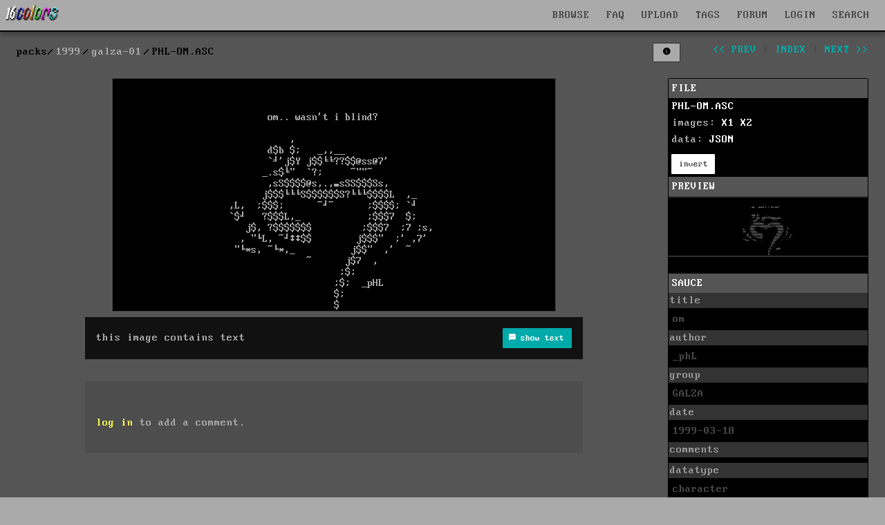

--- FILE ---
content_type: text/html; charset=UTF-8
request_url: https://16colo.rs/pack/galza-01/PHL-OM.ASC
body_size: 8986
content:
<!DOCTYPE html>
<html lang="en">
<head>
  <meta charset="ISO-8859-1">
  <meta name="viewport" content="width=device-width, initial-scale=1">
  <meta name="description" content="galza"/>
  <meta property="og:description" content="galza"/>
  <title>1999/galza-01/PHL-OM.ASC</title>
  <meta property="og:title" content="1999/galza-01/PHL-OM.ASC"/>
  <meta property="og:logo" content="/img/16c-logo-square.png" size="512x512" />
  <link rel="stylesheet" href="/css/16colors.css?v=22040701">
  <link href="/css/ionicons.min.css" rel="stylesheet">
  <meta property="og:image" content="https://16colo.rs//pack/galza-01/x1/PHL-OM.ASC.png" />
  <meta property="og:image:width" content="640" />
  <meta property="og:image:height" content="336" />
  <meta property="og:type" content="website" />
  <link rel="shortcut icon" href="/favicon.ico">
  <link rel="manifest" href="/manifest.json">
  <link rel="preload" href="/static/blockzone-webfont.woff2" as="font" type="font/woff2" crossorigin>
  <link rel="preload" href="/fonts/ionicons.woff2?v=4.2.1" as="font" type="font/woff2" crossorigin>
  <meta name="theme-color" content="#555555">
  <meta name="msapplication-navbutton-color" content="#555555">
  <meta name="apple-mobile-web-app-status-bar-style" content="#55555">
<!-- Hotjar Tracking Code for 16colo.rs -->
<!--
<script>
    (function(h,o,t,j,a,r){
        h.hj=h.hj||function(){(h.hj.q=h.hj.q||[]).push(arguments)};
        h._hjSettings={hjid:1216417,hjsv:6};
        a=o.getElementsByTagName('head')[0];
        r=o.createElement('script');r.async=1;
        r.src=t+h._hjSettings.hjid+j+h._hjSettings.hjsv;
        a.appendChild(r);
    })(window,document,'https://static.hotjar.com/c/hotjar-','.js?sv=');
</script>
-->
</head>
<body bgcolor="#555555">
<header>
    <nav id="mainnav" class="navbar is-fixed-top" role="navigation" aria-label="main navigation">
      <div class="navbar-brand is-hidden-desktop">
        <a href="https://16colo.rs/" aria-label="16colo.rs"><img src="/16c.svg" class="bclogo" width="82" height="28" alt="16colo.rs"></a>
        <div id="navbar-burger-id" class="navbar-burger">█▓▒░  </div>
      </div>
      <div id="navbar-menu-id" class="navbar-menu is-hidden-desktop">
        <div class="navbar-start">
          <a class="navbar-item">BROWSE</a>
          <div class="navbar-dropdown has-dropdown">
            <a class="navbar-item" href="https://16colo.rs/year/1996/">PACKS</a>
            <a class="navbar-item" href="https://16colo.rs/mags/1996/">E-MAGS</a>
            <a class="navbar-item" href="https://16colo.rs/artist/">ARTISTS</a>
            <a class="navbar-item" href="https://16colo.rs/group/">GROUPS</a>
          </div>
          <a class="navbar-item" href="/search/">SEARCH</a>
          <a class="navbar-item" href="/tags/">TAGS</a>
          <a class="navbar-item" href="/upload/">UPLOAD</a>
          <a class="navbar-item" href="/faq/">FAQ</a>
          <a class="navbar-item" href="https://forum.16colo.rs/">FORUM</a>
                    <a class="navbar-item" href="/login/">LOGIN</a>
                  </div>
      </div>
      <div class="navbar-menu is-hidden-touch">
        <div class="navbar-start">
          <a href="https://16colo.rs/"><img src="/16c.svg" class="bclogo" width="82" height="28" alt="16colo.rs"></a>
        </div>
        <div class="navbar-end">
          <div class="dropdown is-center is-hoverable" style="">
            <div class="dropdown-trigger">
              <a class="navbar-item" href="/">BROWSE</a>
              <div class="dropdown-menu" role="menu">
                <div class="dropdown-content">
                  <a class="dropdown-item" href="https://16colo.rs/year/1996/">PACKS</a>
                  <a class="dropdown-item" href="https://16colo.rs/mags/1996/">E-MAGS</a>
                  <a class="dropdown-item" href="https://16colo.rs/artist/">ARTISTS</a>
                  <a class="dropdown-item" href="https://16colo.rs/group/">GROUPS</a>
                </div>
              </div>
            </div>
          </div>
          <a class="navbar-item" href="/faq/">FAQ</a>
          <a class="navbar-item" href="/upload/">UPLOAD</a>
          <a class="navbar-item" href="/tags/">TAGS</a>
          <a class="navbar-item" href="https://forum.16colo.rs/">FORUM</a>
                    <a class="navbar-item" href="/login/">LOGIN</a>
                  </div>
        <div class="dropdown is-right is-hoverable" style="margin-right: 10px;">
          <div class="dropdown-trigger">
            <a class="navbar-item" href="/search/">SEARCH</a>
          </div>
                    <div class="dropdown-menu" id="dropdown-search" role="menu">
            <div class="dropdown-content" id="quicksearch">
              <div class="dropdown-item">
<!--section class="section" id="search-art"-->
<!--div class="container"-->
<form method="post" action="/search/">
<div style="width: 600px;">

<div class="columns">
  <div class="column is-12">
    <label class="label is-small">Content:</label>
    <div class="control">
      <input class="input" name="content" type="text" placeholder="" value="">
    </div>
    <p class="help">searches text + SAUCE data</p>
  </div>
</div>
<div class="columns">
  <div class="column is-6">
    <label class="label is-small">artist prefix:</label>
    <div class="field-label">
      <div class="control">
        <input class="input" name="prefix" type="text" placeholder="eg: tt" value="">
      </div>
      <p class="help">search on artist filename prefixes (usually 2 to 3 characters)</p>
    </div>
  </div>
  <div class="column is-6">
    <label class="label is-small">filename suffix:</label>
    <div class="control">
      <input class="input" name="suffix" type="text" placeholder="eg: chan0" value="">
    </div>
    <p class="help">search for filename suffix, the non-artist part of the filename</p>
  </div>
</div>
<div class="columns">
  <div class="column is-6">
    <label class="label is-small">filetype:</label>
    <div class="control">
      <input class="input" name="extension" type="text" placeholder="eg: ANS" value="">
    </div>
    <p class="help">search on file extension such as ANS, ICE, RIP, LIT or DRK </p>
  </div>
  <div class="column is-3">
    <label class="label is-small">year:</label>
    <div class="select">
      <select name="year">
        <option>any</option>
          <option>1990</option>
  <option>1991</option>
  <option>1992</option>
  <option>1993</option>
  <option>1994</option>
  <option>1995</option>
  <option>1996</option>
  <option>1997</option>
  <option>1998</option>
  <option>1999</option>
  <option>2000</option>
  <option>2001</option>
  <option>2002</option>
  <option>2003</option>
  <option>2004</option>
  <option>2005</option>
  <option>2006</option>
  <option>2007</option>
  <option>2008</option>
  <option>2009</option>
  <option>2010</option>
  <option>2011</option>
  <option>2012</option>
  <option>2013</option>
  <option>2014</option>
  <option>2015</option>
  <option>2016</option>
  <option>2017</option>
  <option>2018</option>
  <option>2019</option>
  <option>2020</option>
  <option>2021</option>
  <option>2022</option>
  <option>2023</option>
  <option>2024</option>
  <option>2025</option>
      </select>
    </div>
    <p class="help">search on release year</p>
  </div>
  <div class="column is-3">
    <label class="label is-small">results:</label>
    <div class="select">
      <select name="results">
        <option>100</option>
        <option>200</option>
        <option>300</option>
        <option>400</option>
        <option>500</option>
      </select>
    </div>
  </div>
</div>

<p class="content">more advanced search options are available on the <a href="/search/">search page</a></p>


<div class="columns">
  <div class="column is-6">
  </div>
  <div class="column is-4">
    <div class="field is-grouped">
      <p class="control is-right">
        <input type="hidden" name="search" value="art">
        <input type="submit" value="Search" class="button is-primary">
        <input type="reset" value="Reset" class="button is-white">
      </p>
    </div>
  </div>
</div>
</div>

</form>
<!--/div-->
<!--/section-->
</div>
            </div>
          </div>
                  </div>
      </div>
    </nav>
</header>
<main>
<main>
<section class="section msection" id="packbody">

<nav class="level" id="packsubnav">
  <div class="level-left" id="bcpath">
    <nav class="breadcrumb" aria-label="breadcrumbs">
      <ul>
        <li class="staticpath">packs</li>
        <li><a href="/year/1999">1999</a></li>
        <li><a href="/pack/galza-01">galza-01</a></li>
        <li class="is-active"><a href="#" aria-current="page">PHL-OM.ASC</a></li>
        </ul>
    </nav>
  </div>
  <div class="level-right is-hidden-mobile">
    <div class="nav-pack">
        <ul>
          <li>
                        </li>
          <li class="is-hidden-touch">
                      <button id="toggle-sidebar" class="button is-small button-lists nav-button" aria-haspopup="true" aria-controls="dropdown-menu" data-filter="" data-view="y">
              <span class="is-hidden-touch"></span>
              <span class="icon" style="margin-right: 0; margin-left: 0;">
                <i class="icon ion-md-information-circle"></i>
              </span>
            </button>
          </li>
          <li class="is-hidden-touch nav-spacer"></li>
                    <li><a class="" href="/pack/galza-01/PHL-GALZ.ASC" id="prev">&lt;&lt; prev</a></li>
                    <li>|</li>
          <li><a class="" href="/pack/galza-01" id="index">index</a></li>
          <li>|</li>
                    <li><a class="" href="/pack/galza-01/PHL-ZHPA.DIZ" id="next">next &gt;&gt;</a></li>
                  </ul>
    </div>
  </div>
</nav>

<div class="columns is-desktop">
  <div id="item-view" class="column is-9">
          <div class="fileview-img">
        <figure>
          <img src="/pack/galza-01/x1/PHL-OM.ASC.png" border="0" width="640" height="336" id="packfile" data-view="x1" data-invert="normal" data-blink="" data-blinkx2="" class="fileview" srcset="/pack/galza-01/x2/PHL-OM.ASC.png 2x" alt="">
          <figcaption class="fileview-caption"></figcaption>
        </figure>
              </div>

            <div class="fileview-text">
        <nav class="level">
          <div class="level-left">
            <div class="level-item">
            this image contains text
            </div>
          </div>
          <div class="level-right">
            <div class="level-item">
              <a id="text-extract" class="button is-small is-primary is-right" href="#">
                <span class="icon is-small">
                  <i class="icon ion-md-text"></i>
                </span>
                <span>show text</span>
              </a>
            </div>
          </div>
        </nav>
        <div id="extracted-text">
           om.. wasnt i blind? <br />
 db ,, <br />
 jY j??@ss@7 <br />
 .s ? <br />
 ,sS@s,.,sSSSs, <br />
 jSS?L , <br />
 ,L, <br />
 ?L, 7 <br />
 j, ? 7 7 s, <br />
 , L, j ,7 <br />
 *s, *, j , <br />
 j7 , <br />
 pHL <br />
        </div>
      </div>
                  <div id="comments">
      <div class="fileview-comments">
      <p class="comment-login"><a href="/login/">log in</a> to add a comment.</p>
          </div>
          </div>
        </div>
  <div id="sidebar" class="column is-3 is-12-touch">

        
    <div class="details">
      <div class="detailtitle">FILE</div>
      <div class="filesum">
                <a href="/pack/galza-01/raw/PHL-OM.ASC" class="filelink" rel="noindex">PHL-OM.ASC</a><br/>
                        images: 
        <a href="/pack/galza-01/x1/PHL-OM.ASC.png" class="filelink">X1</a> 
                       <a href="/pack/galza-01/x2/PHL-OM.ASC.png" class="filelink">X2</a> 
                        <br/>
        data:
        <a href="/pack/galza-01/data/PHL-OM.ASC" class="filelink">JSON</a> 
        <br/>
      </div>
    
            <a class="button is-info toggle-invert is-small packcontrol">
        <span>invert</span>
      </a>
      
      <br/>
            <div class="detailtitle">PREVIEW</div>
              <div class="filepreview">
          <img src="/pack/galza-01/tn/PHL-OM.ASC.png" border="0" width="160" height="84" id="filepreview" class="" data-blink="">
        </div>
                  <br/>

            <div class="saucesum">
        <div class="detailtitle">SAUCE</div>
      <ul class="saucedetail">
        <li class="title">title</li><li class="text">om</li>
        <li class="title">author</li><li class="text">_phL</li>
        <li class="title">group</li><li class="text">GALZA</li>
        <li class="title">date</li><li class="text">1999-03-18</li>
        <li class="title">comments</li><li class="text"></li>
        <li class="title">datatype</li><li class="text">character</li>
<li class="title">filetype</li><li class="text">ascii</li>
      </ul>
      </div>
      
      <div class="saucesum">
        <div class="detailtitle">META - TAGS</div>
        <ul class="saucedetail">
          <li class="title">artist(s)</li>
          <li class="text">
            <div class="tags">
            <span class="tag is-white"><a href="/artist/phl">phl</a></span>            </div>
          </li>
          <li class="title">group(s)</li>
          <li class="text">
            <div class="tags">
            <span class="tag is-white"><a href="/group/galza">galza</a></span>            </div>
          </li>
          <li class="title">content</li>
          <li class="text">
            <div class="tags">
                        </div>
          </li>
        </ul>
      </div>

      
      <br/>

                <a id="copy-tags" class="button is-primary is-small packcontrol" alt="#phl #galza " data-tags="#phl #galza ">copy tags</a>
        
      <a class="button is-hidden-touch mopen is-small packcontrol">navigation</a>
      <a class="button is-danger is-small packcontrol report" id="report">report a problem</a>
    <div>
  </div> <!-- column -->
</div> <!-- columns -->
</section>

<div class="modal" id="navhelp">
  <div class="modal-background"></div>
  <div class="modal-card">
    <header class="modal-card-head">
      <p class="modal-card-title">Navigation controls</p>
      <button class="delete mclose" aria-label="close"></button>
    </header>
    <section class="modal-card-body">
control through numpad (and arrow keys)<br>
<div class="numpad">
[indx] [top] [____]<br/>
[prev] [___] [next]<br/>
[slow] [med] [fast]<br/>
</div>
<small>
7: back to pack<br>
8: go to top<br>
4: previous<br>
6: next<br>
1: scroll down slow<br>
2: scroll down medium<br>
3: scroll down fast<br>
</small>
    </section>
    <footer class="modal-card-foot">
      <button class="button mclose">close</button>
    </footer>
  </div>
</div>



<div id="editor-menu" style="display: none;" data-year="1999" data-pack="galza-01" data-file="PHL-OM.ASC"></div>

<script type="application/ld+json">{"@context":"https:\/\/schema.org","@type":"ImageObject","name":"PHL-OM.ASC","representativeOfPage":true,"url":"https:\/\/16colo.rs\/pack\/galza-01\/PHL-OM.ASC","height":336,"width":640,"copyrightYear":"1999","dateCreated":"1999-03-20T23:05:54+01:00","author":[{"@type":"Person","name":"phl","sameAs":"https:\/\/16colo.rs\/artist\/phl"}],"contentUrl":"https:\/\/16colo.rs\/pack\/galza-01\/x1\/PHL-OM.ASC.png","contentSize":2,"thumbnail":"https:\/\/16colo.rs\/pack\/galza-01\/tn\/PHL-OM.ASC.png","thumbnailUrl":"https:\/\/16colo.rs\/pack\/galza-01\/tn\/PHL-OM.ASC.png","text":" om.. wasnt i blind? \n db ,, \n jY j??@ss@7 \n .s ? \n ,sS@s,.,sSSSs, \n jSS?L , \n ,L, \n ?L, 7 \n j, ? 7 7 s, \n , L, j ,7 \n *s, *, j , \n j7 , \n pHL \n"}</script><!--pre style="font-size: 16px;">
{
    "@context": "https://schema.org",
    "@type": "ImageObject",
    "name": "PHL-OM.ASC",
    "representativeOfPage": true,
    "url": "https://16colo.rs/pack/galza-01/PHL-OM.ASC",
    "height": 336,
    "width": 640,
    "copyrightYear": "1999",
    "dateCreated": "1999-03-20T23:05:54+01:00",
    "author": [
        {
            "@type": "Person",
            "name": "phl",
            "sameAs": "https://16colo.rs/artist/phl"
        }
    ],
    "contentUrl": "https://16colo.rs/pack/galza-01/x1/PHL-OM.ASC.png",
    "contentSize": 2,
    "thumbnail": "https://16colo.rs/pack/galza-01/tn/PHL-OM.ASC.png",
    "thumbnailUrl": "https://16colo.rs/pack/galza-01/tn/PHL-OM.ASC.png",
    "text": " om.. wasnt i blind? \n db ,, \n jY j??@ss@7 \n .s ? \n ,sS@s,.,sSSSs, \n jSS?L , \n ,L, \n ?L, 7 \n j, ? 7 7 s, \n , L, j ,7 \n *s, *, j , \n j7 , \n pHL \n"
}</pre-->
<!--script>
  preload([
        '/pack/galza-01/x1/PHL-GALZ.ASC.png',
            '/pack/galza-01/x1/PHL-ZHPA.DIZ.png',
      ]);
</script-->
  </section>
</main>
</main>
<footer class="footer" >
  <div class="content has-text-centered">
    <p>
      <img src="/16c.svg" id="footerlogo" width="120" height="41" style="vertical-align:middle" alt="16colo.rs"> ASCII and ANSI art archive - <a href="/privacy-policy/">privacy & cookie policy</a>
    </p>
  </div>
  <div class="tagline tags is-hidden-mobile" style="margin-bottom: 0;">
    <div class="tags has-addons">
      <span class="tag">
        <span class="icon">
          <i class="icon ion-logo-facebook" style="color: #3B5998; margin-left: .4em; margin-right: .2em;"></i>
        </span>
      </span>
      <a class="tag tag-social-text" href="https://www.facebook.com/sixteencolors/">facebook</a>
    </div>
    <div class="tags has-addons">
      <span class="tag">
        <span class="icon">
          <i class="icon ion-logo-twitter" style="color: #00ACEE; margin-left: .4em; margin-right: .2em;"></i>
        </span>
      </span>
      <a class="tag tag-social-text" href="https://twitter.com/sixteencolors">twitter</a>
    </div>
    <div class="tags has-addons">
      <span class="tag">
        <span class="icon">
          <i class="icon ion-logo-instagram" style="color: #8134AF; margin-left: .4em; margin-right: .2em;"></i>
        </span>
      </span>
      <a class="tag tag-social-text" href="https://www.instagram.com/sixteen_colors/">instagram</a>
    </div>
    <div class="tags has-addons">
      <span class="tag">
        <span class="icon">
          <i class="icon ion-logo-rss" style="color: #ee802f; margin-left: .4em; margin-right: .2em;"></i>
        </span>
      </span>
      <a class="tag tag-social-text" href="/rss/">rss</a>
    </div>
  </div>
  <div class="tagline tags">
    <div class="tags has-addons is-hidden-mobile">
      <span class="tag">built with</span>
      <a class="tag is-success" href="https://www.ansilove.org/">ansilove</a>
    </div>
    <div class="tags has-addons is-hidden-mobile">
      <span class="tag">built with</span>
      <a class="tag is-danger" href="http://picoe.ca/products/pablodraw/">pablodraw</a>
    </div>
    <div class="tags has-addons is-hidden-mobile">
      <span class="tag">integrated with</span>
      <a class="tag is-primary" href="https://blocktronics.github.io/moebius/">moebius</a>
    </div>
    <div class="control">
      <div id="reportlink"></div>
    </div>
  </div>
  <script>
    window.onload = function() {
      if (window.jQuery) {  
        $("#reportlink").append('<a class="button is-small is-link report" id="report">report a problem</a>');
        $(".report").click(function() {
          $("#msg").load("/inc/report.php");
        });
      }
    }
  </script>
</footer>
<div id="msg">
<link href="/css/ionicons.min.css" rel="stylesheet">
  <script src="/js/jquery.min.js"></script>
  <script src="/js/16c-jquery-mobile.js"></script>
  <script src="/js/16c-masonry.js"></script>
  <script>
  $(document).ready(function() {
    $('.dir').hide();
    if ($(".dir")[0]){ $('.footer').hide(); }
    var $container = jQuery('.dir');
    $container.masonry({
      
      columnWidth: 176,
      gutter: 12,
      horizontalOrder: true,
      itemSelector: '.vbox',
      transitionDuration: 0
    });
    $container.imagesLoaded().progress( function() {
      $container.masonry('layout');
      $('.dir').show();
      $('.footer').show();
    });
    $("div#extracted-text").hide();

    dosboxld = false;
    editorld = false;

    document.onkeyup=function(e){
      var e = e || window.event;
      if (!($("input").is(":focus")) && !($("textarea").is(":focus"))) {
        h = $(document).height() - $(window).height();
        //console.log("onkeyup " + e.which);
        $('body,html').stop();

        if (dosboxld == true) { return; }

        console.log(e.which);

        if ((e.which == 37) || e.which == 100 || e.which == 52) { // <- 4
          $("#prev")[0].click();
        } else if((e.which == 39) || e.which == 102 || e.which == 54){ // -> 6
          $("#next")[0].click();
        } else if(e.which == 68){ // -> d (next untagged)
          $("#unext")[0].click();
        } else if(e.which == 83){ // -> s (prev untagged)
          $("#uprev")[0].click();
        } else if(e.which == 72){ // -> h (hide)
        } else if(e.which == 97 || e.which == 49){ // 1
          s = Math.floor(h / 0.3); 
          $('body,html').animate({scrollTop: h}, s); 
        } else if(e.which == 98 || e.which == 50){ // 2
          s = Math.floor(h / 0.6); 
          $('body,html').animate({scrollTop: h}, s);
        } else if(e.which == 99 || e.which == 51){ // 3
          s = Math.floor(h / 0.9); 
          $('body,html').animate({scrollTop: h}, s); 
        } else if(e.which == 103 || e.which == 55){  // 7
          $("#index")[0].click();
        } else if(e.which == 104 || e.which == 56){  // 8
          $('body,html').animate({scrollTop: 0}, 0.2); 
        } else if(e.which == 69
          || (e.ctrlKey && e.which == 81)
          || (e.which == 91 && e.which == 190)
          ) {  // e or ctrl-q or cmd-i - editor
          quickedit();
        } else if(e.shiftKey && e.which == 65){  // shift-a
          $('#artist-suggestions').children('span').each(function(i) { 
            stag = $(this).children(":first");
            tag = stag.data('tag');
            $('#tags-artist').addTag(tag);
            $(this).hide();
          });
        } else if(e.shiftKey && e.which == 71){  // shift-g
          $('#group-suggestions').children('span').each(function(i) { 
            stag = $(this).children(":first");
            tag = stag.data('tag');
            $('#tags-group').addTag(tag);
            $(this).hide();
          });
        } else if(e.shiftKey && e.which == 67){  // shift-c
          $('#content-suggestions').children('span').each(function(i) { 
            stag = $(this).children(":first");
            tag = stag.data('tag');
            $('#tags-content').addTag(tag);
            $(this).hide();
          });
        } else if(e.which == 65){  // a
          $("#tags-artist_tag").focus();
        } else if(e.which == 71){  // g
          $("#tags-group_tag").focus();
        } else if(e.which == 67){  // c
          $("#tags-content_tag").focus();
        }
      } else {
        if((e.ctrlKey && e.which == 81)
          || (e.which == 91 && e.which == 190)
        ) {
          quickedit();
        } else if(e.which == 13) {
          $("input").blur();
        }
      }
    }

    function quickedit() {
      $("#editor-menu").toggle();
      $("input").blur();
      if (editorld == false) {
          editorld = true;
          year = $("#editor-menu").data('year');
          pack = $("#editor-menu").data('pack');
          file = $("#editor-menu").data('file');
          $("#editor-menu").load('/editor/quick.php?y=' + year + '&p=' + encodeURIComponent(pack) + '&f=' + encodeURIComponent(file), function() { });
      }
    }

    $('#item-view').doubletap(function(e) { quickedit(); });
    $('#editor-menu').doubletap(function(e) { quickedit(); });
    $("a#quick-editor").click(function() { quickedit(); });

    $.event.special.swipe.scrollSupressionThreshold = (screen.availWidth) / 20;
    $.event.special.swipe.horizontalDistanceThreshold = (screen.availWidth) / 20;
    $.event.special.swipe.verticalDistanceThreshold = (screen.availHeight) / 13;

    $('#packbody').on("swipeleft", function(event) {
      if ($(window ).width() < 1024) {
        console.log("left");
        $("#next")[0].click();
      }
    });
    $('#packbody').on("swiperight", function(event) {
      if ($(window ).width() < 1024) {
        console.log("right");
        $("#prev")[0].click();
      }
    });

    $("a.votedetails").click(function() {
      $("table.votedetails").toggle();
    });

    $("a#text-extract").click(function(event) {
      event.preventDefault();
      $("div#extracted-text").toggle();
    });

    $("#toggle-sidebar").click(function() {
      event.preventDefault();
      view = $("#toggle-sidebar").data("view");
      if (view === "y") { 
        view = "n"; 
        $("#sidebar").addClass('is-hidden');
        $("#item-view").removeClass('is-9').addClass('is-12');
      } else { 
        view = "y"; 
        $("#sidebar").removeClass('is-hidden');
        $("#item-view").removeClass('is-12').addClass('is-9');
      }
      $("#toggle-sidebar").data("view", view);
      url = '/cookie.php' + '?s=' + view;
      var jqxhr = $.get(url, function() { })
      .done(function() { });
    });

    $(".toggle-ar").click(function() {
      $("#packfile").removeAttr('width').removeAttr('height');
      view = $("#packfile").data("view");
      console.log($("#packfile"));
      if (view === "l1") {
        nsrc = $(this).data("x1");
        $("#packfile").data("view", "x1");
      } else {
        nsrc = $(this).data("l1");
        $("#packfile").data("view", "l1");
      }
      console.log(nsrc);
      console.log(view);
      $("#packfile").attr("src", nsrc);
    });

    $(".toggle-reveal").click(function() {
      $("#packfile").removeAttr('width').removeAttr('height');
      view = $("#packfile").data("view");
      if (view === "x1") {
        nsrc = $(this).data("h1");
        $("#packfile").attr("srcset", nsrc);
        $("#packfile").data("view", "h1");
      } else {
        nsrc = $(this).data("x1");
        $("#packfile").attr("srcset", nsrc);
        $("#packfile").data("view", "x1");
      }
      $("#packfile").attr("src", nsrc);
    });

    $(".toggle-invert").click(function() {
      invert = $("#packfile").data("invert");
      console.log(invert);
      if (invert === "normal") {
        $("#packfile").data("invert", "inverted");
        $("#packfile").addClass("notepad");
        $("#filepreview").addClass("notepad");
      } else {
        $("#packfile").data("invert", "normal");
        $("#packfile").removeClass("notepad");
        $("#filepreview").removeClass("notepad");
      }
    });

    $(".toggle-nsfw").click(function() {
      console.log("nsfw toggle");
      $(".warning-nsfw").hide();
      $("img.img-nsfw").removeClass("img-nsfw");
      $("img.img-nsfw-lg").removeClass("img-nsfw-lg");
    });

    $(".mopen").click(function() {
      $("#navhelp").addClass("is-active");
    });
    $(".mclose").click(function() {
      $(".modal").removeClass("is-active");
    });

    $('.blinkmode').each(function() {
      let img = $(this);
      let images = [];
      images.push($(this).attr('src'));
      images.push($(this).data('blink'));
      let srcset = []
      srcset.push($(this).attr('srcset'));
      srcset.push($(this).data('blinkx2'));
      setInterval(function() { blinks(img, images, srcset); }, 400);
    });
    function blinks(img, images, srcset) {
      if ($(img).attr('src') === images[0]) { c = 1; } else { c = 0; }
      $(img).attr('src', images[c]);
      $(img).attr('srcset', srcset[c]);
    }

    $("#copy-tags").click(function() {
      tags = $("#copy-tags").data('tags');
      console.log(tags);
      const el = document.createElement('textarea');
      el.value = tags;
      //el.setAttribute('readonly', '');
      el.contentEditable = true;
      el.readOnly = false;
      el.style.position = 'absolute';
      el.style.left = '-9999px';
      document.body.appendChild(el);
      el.select();
      document.execCommand('copy');
      document.body.removeChild(el);
    });

    $("a.change-view").click(function() {
      sview = $(this).data('sview');
      url = '/cookie.php' + '?v=' + sview;
      //console.log('url: ' + url);
      var jqxhr = $.get(url, function() { })
      .done(function() { location.reload(); });
    });
    $("a.change-order").click(function() {
      oview = $(this).data('oview');
      url = '/cookie.php' + '?o=' + oview;
      console.log('url: ' + url);
      var jqxhr = $.get(url, function() { })
      .done(function() { location.reload(); });
    });
    $("a.change-clean").click(function() {
      cview = $(this).data('cview');
      url = '/cookie.php' + '?c=' + cview;
      console.log('url: ' + url);
      var jqxhr = $.get(url, function() { })
      .done(function() { location.reload(); });
    });
    $("a.change-nsfw").click(function() {
      xview = $(this).data('xview');
      url = '/cookie.php' + '?x=' + xview;
      console.log('url: ' + url);
      var jqxhr = $.get(url, function() { })
      .done(function() { location.reload(); });
    });
    $('#button-view').click(function(){
      $('.dropdown:not(#dropdown-view)').removeClass('is-active');
      $('#dropdown-view').toggleClass('is-active');
    })


    $('.button-filter').click(function(){
      filtertype = $(this).data('filtertype');
      $('#dropdown-' + filtertype).siblings().removeClass('is-active');
      $('#dropdown-' + filtertype).toggleClass('is-active');
      //console.log('filtertype: ' + filtertype);
    });
    $('.filter-opt').click(function(){
      filtertype = $(this).data('filtertype');
      filter = $(this).data('filter');
      $('#button-' + filtertype).data('filter', filter);
      $('#button-' + filtertype).attr('data-filter', filter);

      $(this).siblings().removeClass('dropdown-active');
      $(this).addClass('dropdown-active');
      $('.vbox').addClass('is-hidden');
      var filterclass = '';
      $('.button-filter').each(function(i, obj) {
        cfiltertype = $(this).data('filtertype');
        cfilter = $(this).data('filter');
        if (cfilter.toString().length > 1) filterclass += '.' + cfiltertype + '-' + cfilter
      });
      if (filterclass.toString().length == 0) $('.vbox').removeClass('is-hidden');
      $(filterclass).removeClass('is-hidden');
      $container.masonry('layout');
      $(".dropdown").removeClass('is-active');
    });

    $('.button-lists').click(function(){
      $('#dropdown-lists').siblings().removeClass('is-active');
      $('#dropdown-lists').toggleClass('is-active');
    });
    $('.lists-check').click(function(){
      lid = $(this).data('listid');
      lname = $(this).data('listname');
      lyear = $(this).data('year');
      lpack = $(this).data('pack');
      lfile = $(this).data('file');
      $(this).siblings().removeClass('dropdown-active');
      $(this).addClass('dropdown-active');

      if ($(this).is(':checked')) {
        url = '/a.lists.php' + '?a=add&list=' + lid + '&y=' + lyear + '&p=' + lpack + '&f=' + lfile;
      } else {
        url = '/a.lists.php' + '?a=remove&list=' + lid + '&y=' + lyear + '&p=' + lpack + '&f=' + lfile;
      }
      var jqxhr = $.get(url, function() { })
      .done(function() { });
    });
    $('#lists-add-list').click(function(){
      $(".dropdown").removeClass('is-active');
      $('#lists-add').addClass('is-active');
      $("input#lists-new").focus();
    });
    $('#lists-add-save').click(function(){
      lname = $('input#lists-new').val();
      lvis = 0;
      if ($('#lists-visibility-public').is(':checked')) { lvis = 1; }
      url = '/a.lists.php' + '?a=new&lname=' + lname + '&vis=' + lvis;
      var jqxhr = $.get(url, function() { })
      .done(function() {
        location.reload();
      });
      $('#lists-add').removeClass('is-active');
    });

    // close dropdown on outside click
    $(document).click(function(){ $(".dropdown").removeClass('is-active'); });
    $(".dropdown").click(function(e){ e.stopPropagation(); });

    // open packsearch dropdown
    $('#button-search-opts').click(function(){
      $('#dropdown-search-opts').toggleClass('is-active');
    })
    // perform packsearch
    var timeout = null;
    window.lsearch = '';
    function packsearch(query) {
      if (query.length > 2) {
        if (window.lsearch === query) {
          console.log('skipping');
        } else { 
          window.lsearch = query;
        pack = $('input#pack').val();
        year = $('input#year').val();
        filename = $('input#filename').is(":checked")
        artist = $('input#artist').is(":checked")
        content = $('input#content').is(":checked")
        $.getJSON("/a.packsearch.php", { 'q': query, 'p': pack, 'y': year, 'filename': filename, 'artist': artist, 'content': content } )
          .done(function(data) {
            $('#button-search-cancel').show();
            $("#search-message").hide();
            console.log('result:'+data['count']);
            if (data['count'] > 0) {
              $('#button-search-cancel').show();
              $('div.vbox').hide();
              for (var file in data['results'])  {
                cs = data['results'][file];
                //console.log('result:'+file+'-'+cs);
                $('#vbox-'+cs).show();
              }
              $container.masonry('layout');
            } else {
              console.log('no results');
              $("#search-message").html('no results');
              $("#search-message").show().delay(3000).fadeOut();
              searchreset();
            }
          })
          .fail(function( jqxhr, textStatus, error ) {
            var err = textStatus + ", " + error;
            console.log('error:' + err);
        });
        }
      }
    }
    function searchreset() {
      $('.vbox').show();
      $container.masonry('layout');
      $('#button-search-cancel').hide();
      $('input#packsearch').val('');
      window.lsearch = '';
    }
    $('.sopts').on('change', function(){ searchreset(); });
    $('#button-search-cancel').on('click', function(){ searchreset(); });

    $('input#packsearch').focusin(function(){
      $("#dropdown-search-opts").removeClass('is-active');
    });
    $('#packsearch').keyup(function(e) {
      clearTimeout(timeout);
      timeout = setTimeout(() => packsearch(e.target.value), 300);
    });
  });
  </script>    <script>
    $(document).ready(function() {
      if (window.jQuery) {
       $("a#btn-ratethis").click(function() {
         $("#msg").load("/inc/rating.php?y=1999&p=galza-01&f=PHL-OM.ASC&t=64728669773cbe51-1765733728.1629-2ae68bd18b864adc58a555d5b0cf4ed6493f35103a2c8d333ccf744755f37677");
       });
      }
    });
    </script><script>
  $('.navbar-item').each(function(e) {
    $(this).click(function(){
      if($('#navbar-burger-id').hasClass('is-active')){
        $('#navbar-burger-id').removeClass('is-active');
        $('#navbar-menu-id').removeClass('is-active');
      }
    });
  });

  $('#navbar-burger-id').click(function () {
    if($('#navbar-burger-id').hasClass('is-active')){
      $('#navbar-burger-id').removeClass('is-active');
      $('#navbar-menu-id').removeClass('is-active');
    }else {
      $('#navbar-burger-id').addClass('is-active');
      $('#navbar-menu-id').addClass('is-active');
    }
  });
</script>    <script>
    $(document).ready(function() {
      $(document).on('click', '.btn-comment-delete', function() {
        cid = $(this).data('comment');
        $.post('/comment.php?y=1999&p=galza-01&f=PHL-OM.ASC', { a: "delete", cid: cid },
          function(data,textStatus,jQxhr) {
            $('div#comments').load('/comment.php?y=1999&p=galza-01&f=PHL-OM.ASC');
          }
        );
      });
      $(document).on('click', '#btn-comment-preview', function() {
        var text = $('textarea#comment-text').val();
        $.post('/comment.php?y=1999&p=galza-01&f=PHL-OM.ASC', { a: "preview", comment: text },
          function(data,textStatus,jQxhr) {
            $('#comment-preview').html(data);
            $('#comment-preview').fadeIn();
            $('#btn-comment-preview').html('refresh');
          }
        );
      });
      $(document).on('click', '#btn-comment-help', function() {
        $('div#comment-help').toggleClass('is-hidden');
      });
      $(document).on('focus', 'textarea#comment-text', function() {
        $.getScript('https://www.google.com/recaptcha/api.js?render=6LeXTK0UAAAAAHDyFu3885R06JPrpk8Nx_VOOP4N', function(data, textStatus, jqxhr ) {
          $(document).off('focus', 'textarea#comment-text');
        });
      });
      $(document).on("submit", 'form#comment-post', function(e) {
        if(!$('input#g-recaptcha-response').val()){
          e.preventDefault();
          grecaptcha.ready(function(){
            grecaptcha.execute('6LeXTK0UAAAAAHDyFu3885R06JPrpk8Nx_VOOP4N', {action:'comment'}).then(function(token) { 
              document.getElementById('g-recaptcha-response').value = token;  
              $.post('/comment.php?y=1999&p=galza-01&f=PHL-OM.ASC', $('form#comment-post').serialize(),
                function(data,textStatus,jQxhr) {
                  $('div#comments').html(data);
                }
              );
            });
          });
        }
      });
    });
  </script><script>
  $('.rating-star').on("mouseover",function(){
    var starid = $(this).attr("id").match(/[\d]+$/);
    console.log('star: ' + starid);
      console.log('numeric star: ' + starid);
      $('.rating-star').removeClass('star-checked');
      for (i=0; i<=starid; i++) {
        $('#star-' + i).addClass('star-checked');
      }
      $('#star-total').html(starid);
  });
</script><script>
  function preload(images) {
   $(images).each(function(){
      $('<img/>')[0].src = this;
    });
  }  
  preload([ '/pack/galza-01/x1/PHL-GALZ.ASC.png','/pack/galza-01/x2/PHL-GALZ.ASC.png','/pack/galza-01/x1/PHL-ZHPA.DIZ.png','/pack/galza-01/x2/PHL-ZHPA.DIZ.png', ]);
</script><script async src="https://www.googletagmanager.com/gtag/js?id=UA-129026834-1"></script>
<script>
  window.dataLayer = window.dataLayer || [];
  function gtag(){dataLayer.push(arguments);}
  gtag('js', new Date());
  gtag('config', 'UA-129026834-1');
</script>
</body>
</html>


--- FILE ---
content_type: text/css
request_url: https://16colo.rs/css/16colors.css?v=22040701
body_size: 23349
content:
@font-face{font-family:mpdvga;src:url(/static/blockzone-webfont.woff2) format("woff2"),url(/static/blockzone-webfont.woff) format("woff");font-weight:400;font-style:normal}@keyframes spinAround{from{transform:rotate(0)}to{transform:rotate(359deg)}}.breadcrumb,.button,.delete,.file,.is-unselectable,.modal-close,.pagination-ellipsis,.pagination-link,.pagination-next,.pagination-previous,.tabs{-webkit-touch-callout:none;-webkit-user-select:none;-moz-user-select:none;-ms-user-select:none;user-select:none}.navbar-link::after,.select:not(.is-multiple):not(.is-loading)::after{border:3px solid transparent;border-radius:2px;border-right:0;border-top:0;content:" ";display:block;height:.625em;margin-top:-.4375em;pointer-events:none;position:absolute;top:50%;transform:rotate(-45deg);transform-origin:center;width:.625em}.block:not(:last-child),.box:not(:last-child),.breadcrumb:not(:last-child),.content:not(:last-child),.highlight:not(:last-child),.level:not(:last-child),.message:not(:last-child),.notification:not(:last-child),.progress:not(:last-child),.subtitle:not(:last-child),.tabs:not(:last-child),.title:not(:last-child){margin-bottom:1.5rem}.delete,.modal-close{-moz-appearance:none;-webkit-appearance:none;background-color:rgba(0,0,0,.2);border:none;border-radius:290486px;cursor:pointer;display:inline-block;flex-grow:0;flex-shrink:0;font-size:0;height:20px;max-height:20px;max-width:20px;min-height:20px;min-width:20px;outline:0;position:relative;vertical-align:top;width:20px}.delete::after,.delete::before,.modal-close::after,.modal-close::before{background-color:#fff;content:"";display:block;left:50%;position:absolute;top:50%;transform:translateX(-50%) translateY(-50%) rotate(45deg);transform-origin:center center}.delete::before,.modal-close::before{height:2px;width:50%}.delete::after,.modal-close::after{height:50%;width:2px}.delete:focus,.delete:hover,.modal-close:focus,.modal-close:hover{background-color:rgba(0,0,0,.3)}.delete:active,.modal-close:active{background-color:rgba(0,0,0,.4)}.is-small.delete,.is-small.modal-close{height:16px;max-height:16px;max-width:16px;min-height:16px;min-width:16px;width:16px}.is-medium.delete,.is-medium.modal-close{height:24px;max-height:24px;max-width:24px;min-height:24px;min-width:24px;width:24px}.is-large.delete,.is-large.modal-close{height:32px;max-height:32px;max-width:32px;min-height:32px;min-width:32px;width:32px}.button.is-loading::after,.control.is-loading::after,.loader,.select.is-loading::after{animation:spinAround .5s infinite linear;border:2px solid #dbdbdb;border-radius:290486px;border-right-color:transparent;border-top-color:transparent;content:"";display:block;height:1em;position:relative;width:1em}.image.is-16by9 img,.image.is-1by1 img,.image.is-1by2 img,.image.is-1by3 img,.image.is-2by1 img,.image.is-2by3 img,.image.is-3by1 img,.image.is-3by2 img,.image.is-3by4 img,.image.is-3by5 img,.image.is-4by3 img,.image.is-4by5 img,.image.is-5by3 img,.image.is-5by4 img,.image.is-9by16 img,.image.is-square img,.is-overlay,.modal,.modal-background{bottom:0;left:0;position:absolute;right:0;top:0}.button,.file-cta,.file-name,.input,.pagination-ellipsis,.pagination-link,.pagination-next,.pagination-previous,.select select,.textarea{-moz-appearance:none;-webkit-appearance:none;align-items:center;border:1px solid transparent;border-radius:2px;box-shadow:none;display:inline-flex;font-size:1rem;height:2.25em;justify-content:flex-start;line-height:1.5;padding-bottom:calc(.375em - 1px);padding-left:calc(.625em - 1px);padding-right:calc(.625em - 1px);padding-top:calc(.375em - 1px);position:relative;vertical-align:top}.button:active,.button:focus,.file-cta:active,.file-cta:focus,.file-name:active,.file-name:focus,.input:active,.input:focus,.is-active.button,.is-active.file-cta,.is-active.file-name,.is-active.input,.is-active.pagination-ellipsis,.is-active.pagination-link,.is-active.pagination-next,.is-active.pagination-previous,.is-active.textarea,.is-focused.button,.is-focused.file-cta,.is-focused.file-name,.is-focused.input,.is-focused.pagination-ellipsis,.is-focused.pagination-link,.is-focused.pagination-next,.is-focused.pagination-previous,.is-focused.textarea,.pagination-ellipsis:active,.pagination-ellipsis:focus,.pagination-link:active,.pagination-link:focus,.pagination-next:active,.pagination-next:focus,.pagination-previous:active,.pagination-previous:focus,.select select.is-active,.select select.is-focused,.select select:active,.select select:focus,.textarea:active,.textarea:focus{outline:0}.button[disabled],.file-cta[disabled],.file-name[disabled],.input[disabled],.pagination-ellipsis[disabled],.pagination-link[disabled],.pagination-next[disabled],.pagination-previous[disabled],.select select[disabled],.textarea[disabled]{cursor:not-allowed}/*! minireset.css v0.0.3 | MIT License | github.com/jgthms/minireset.css */blockquote,body,dd,dl,dt,fieldset,figure,h1,h2,h3,h4,h5,h6,hr,html,iframe,legend,li,ol,p,pre,textarea,ul{margin:0;padding:0}h1,h2,h3,h4,h5,h6{font-size:100%;font-weight:400}ul{list-style:none}button,input,select,textarea{margin:0}html{box-sizing:border-box}*,::after,::before{box-sizing:inherit}audio,img,video{height:auto;max-width:100%}iframe{border:0}table{border-collapse:collapse;border-spacing:0}td,th{padding:0;text-align:left}html{background-color:#aaa;font-size:16px;-moz-osx-font-smoothing:grayscale;-webkit-font-smoothing:antialiased;min-width:300px;overflow-x:hidden;overflow-y:scroll;text-rendering:optimizeLegibility;text-size-adjust:100%}article,aside,figure,footer,header,hgroup,section{display:block}body,button,input,select,textarea{font-family:mpdvga,monospace}code,pre{-moz-osx-font-smoothing:auto;-webkit-font-smoothing:auto;font-family:mpdvga,monospace}body{color:#4a4a4a;font-size:1rem;font-weight:400;line-height:1.5}a{color:#00a;cursor:pointer;text-decoration:none}a strong{color:currentColor}a:hover{color:#363636}code{background-color:#555;color:#f55;font-size:.875em;font-weight:400;padding:.25em .5em .25em}hr{background-color:#555;border:none;display:block;height:2px;margin:1.5rem 0}img{height:auto;max-width:100%}input[type=checkbox],input[type=radio]{vertical-align:baseline}small{font-size:.875em}span{font-style:inherit;font-weight:inherit}strong{color:#363636;font-weight:600}pre{-webkit-overflow-scrolling:touch;background-color:#555;color:#4a4a4a;font-size:.875em;overflow-x:auto;padding:1.25rem 1.5rem;white-space:pre;word-wrap:normal}pre code{background-color:transparent;color:currentColor;font-size:1em;padding:0}table td,table th{text-align:left;vertical-align:top}table th{color:#363636}.is-clearfix::after{clear:both;content:" ";display:table}.is-pulled-left{float:left!important}.is-pulled-right{float:right!important}.is-clipped{overflow:hidden!important}.is-size-1{font-size:2rem!important}.is-size-2{font-size:1.8rem!important}.is-size-3{font-size:1.6rem!important}.is-size-4{font-size:1.4rem!important}.is-size-5{font-size:1.2rem!important}.is-size-6{font-size:1rem!important}.is-size-7{font-size:.8rem!important}@media screen and (max-width:768px){.is-size-1-mobile{font-size:2rem!important}.is-size-2-mobile{font-size:1.8rem!important}.is-size-3-mobile{font-size:1.6rem!important}.is-size-4-mobile{font-size:1.4rem!important}.is-size-5-mobile{font-size:1.2rem!important}.is-size-6-mobile{font-size:1rem!important}.is-size-7-mobile{font-size:.8rem!important}}@media screen and (min-width:769px),print{.is-size-1-tablet{font-size:2rem!important}.is-size-2-tablet{font-size:1.8rem!important}.is-size-3-tablet{font-size:1.6rem!important}.is-size-4-tablet{font-size:1.4rem!important}.is-size-5-tablet{font-size:1.2rem!important}.is-size-6-tablet{font-size:1rem!important}.is-size-7-tablet{font-size:.8rem!important}}@media screen and (max-width:1087px){.is-size-1-touch{font-size:2rem!important}.is-size-2-touch{font-size:1.8rem!important}.is-size-3-touch{font-size:1.6rem!important}.is-size-4-touch{font-size:1.4rem!important}.is-size-5-touch{font-size:1.2rem!important}.is-size-6-touch{font-size:1rem!important}.is-size-7-touch{font-size:.8rem!important}}@media screen and (min-width:1088px){.is-size-1-desktop{font-size:2rem!important}.is-size-2-desktop{font-size:1.8rem!important}.is-size-3-desktop{font-size:1.6rem!important}.is-size-4-desktop{font-size:1.4rem!important}.is-size-5-desktop{font-size:1.2rem!important}.is-size-6-desktop{font-size:1rem!important}.is-size-7-desktop{font-size:.8rem!important}}@media screen and (min-width:1280px){.is-size-1-widescreen{font-size:2rem!important}.is-size-2-widescreen{font-size:1.8rem!important}.is-size-3-widescreen{font-size:1.6rem!important}.is-size-4-widescreen{font-size:1.4rem!important}.is-size-5-widescreen{font-size:1.2rem!important}.is-size-6-widescreen{font-size:1rem!important}.is-size-7-widescreen{font-size:.8rem!important}}@media screen and (min-width:1472px){.is-size-1-fullhd{font-size:2rem!important}.is-size-2-fullhd{font-size:1.8rem!important}.is-size-3-fullhd{font-size:1.6rem!important}.is-size-4-fullhd{font-size:1.4rem!important}.is-size-5-fullhd{font-size:1.2rem!important}.is-size-6-fullhd{font-size:1rem!important}.is-size-7-fullhd{font-size:.8rem!important}}.has-text-centered{text-align:center!important}.has-text-justified{text-align:justify!important}.has-text-left{text-align:left!important}.has-text-right{text-align:right!important}@media screen and (max-width:768px){.has-text-centered-mobile{text-align:center!important}}@media screen and (min-width:769px),print{.has-text-centered-tablet{text-align:center!important}}@media screen and (min-width:769px) and (max-width:1087px){.has-text-centered-tablet-only{text-align:center!important}}@media screen and (max-width:1087px){.has-text-centered-touch{text-align:center!important}}@media screen and (min-width:1088px){.has-text-centered-desktop{text-align:center!important}}@media screen and (min-width:1088px) and (max-width:1279px){.has-text-centered-desktop-only{text-align:center!important}}@media screen and (min-width:1280px){.has-text-centered-widescreen{text-align:center!important}}@media screen and (min-width:1280px) and (max-width:1471px){.has-text-centered-widescreen-only{text-align:center!important}}@media screen and (min-width:1472px){.has-text-centered-fullhd{text-align:center!important}}@media screen and (max-width:768px){.has-text-justified-mobile{text-align:justify!important}}@media screen and (min-width:769px),print{.has-text-justified-tablet{text-align:justify!important}}@media screen and (min-width:769px) and (max-width:1087px){.has-text-justified-tablet-only{text-align:justify!important}}@media screen and (max-width:1087px){.has-text-justified-touch{text-align:justify!important}}@media screen and (min-width:1088px){.has-text-justified-desktop{text-align:justify!important}}@media screen and (min-width:1088px) and (max-width:1279px){.has-text-justified-desktop-only{text-align:justify!important}}@media screen and (min-width:1280px){.has-text-justified-widescreen{text-align:justify!important}}@media screen and (min-width:1280px) and (max-width:1471px){.has-text-justified-widescreen-only{text-align:justify!important}}@media screen and (min-width:1472px){.has-text-justified-fullhd{text-align:justify!important}}@media screen and (max-width:768px){.has-text-left-mobile{text-align:left!important}}@media screen and (min-width:769px),print{.has-text-left-tablet{text-align:left!important}}@media screen and (min-width:769px) and (max-width:1087px){.has-text-left-tablet-only{text-align:left!important}}@media screen and (max-width:1087px){.has-text-left-touch{text-align:left!important}}@media screen and (min-width:1088px){.has-text-left-desktop{text-align:left!important}}@media screen and (min-width:1088px) and (max-width:1279px){.has-text-left-desktop-only{text-align:left!important}}@media screen and (min-width:1280px){.has-text-left-widescreen{text-align:left!important}}@media screen and (min-width:1280px) and (max-width:1471px){.has-text-left-widescreen-only{text-align:left!important}}@media screen and (min-width:1472px){.has-text-left-fullhd{text-align:left!important}}@media screen and (max-width:768px){.has-text-right-mobile{text-align:right!important}}@media screen and (min-width:769px),print{.has-text-right-tablet{text-align:right!important}}@media screen and (min-width:769px) and (max-width:1087px){.has-text-right-tablet-only{text-align:right!important}}@media screen and (max-width:1087px){.has-text-right-touch{text-align:right!important}}@media screen and (min-width:1088px){.has-text-right-desktop{text-align:right!important}}@media screen and (min-width:1088px) and (max-width:1279px){.has-text-right-desktop-only{text-align:right!important}}@media screen and (min-width:1280px){.has-text-right-widescreen{text-align:right!important}}@media screen and (min-width:1280px) and (max-width:1471px){.has-text-right-widescreen-only{text-align:right!important}}@media screen and (min-width:1472px){.has-text-right-fullhd{text-align:right!important}}.is-capitalized{text-transform:capitalize!important}.is-lowercase{text-transform:lowercase!important}.is-uppercase{text-transform:uppercase!important}.is-italic{font-style:italic!important}.has-text-white{color:#fff!important}a.has-text-white:focus,a.has-text-white:hover{color:#e6e6e6!important}.has-background-white{background-color:#fff!important}.has-text-black{color:#000!important}a.has-text-black:focus,a.has-text-black:hover{color:#000!important}.has-background-black{background-color:#000!important}.has-text-light{color:#555!important}a.has-text-light:focus,a.has-text-light:hover{color:#3b3b3b!important}.has-background-light{background-color:#555!important}.has-text-dark{color:#363636!important}a.has-text-dark:focus,a.has-text-dark:hover{color:#1c1c1c!important}.has-background-dark{background-color:#363636!important}.has-text-primary{color:#0aa!important}a.has-text-primary:focus,a.has-text-primary:hover{color:#077!important}.has-background-primary{background-color:#0aa!important}.has-text-link{color:#00a!important}a.has-text-link:focus,a.has-text-link:hover{color:#007!important}.has-background-link{background-color:#00a!important}.has-text-info{color:#fff!important}a.has-text-info:focus,a.has-text-info:hover{color:#e6e6e6!important}.has-background-info{background-color:#fff!important}.has-text-success{color:#0a0!important}a.has-text-success:focus,a.has-text-success:hover{color:#070!important}.has-background-success{background-color:#0a0!important}.has-text-warning{color:#ff5!important}a.has-text-warning:focus,a.has-text-warning:hover{color:#ff2!important}.has-background-warning{background-color:#ff5!important}.has-text-danger{color:#f55!important}a.has-text-danger:focus,a.has-text-danger:hover{color:#f22!important}.has-background-danger{background-color:#f55!important}.has-text-black-bis{color:#555!important}.has-background-black-bis{background-color:#555!important}.has-text-black-ter{color:#aaa!important}.has-background-black-ter{background-color:#aaa!important}.has-text-grey-darker{color:#363636!important}.has-background-grey-darker{background-color:#363636!important}.has-text-grey-dark{color:#4a4a4a!important}.has-background-grey-dark{background-color:#4a4a4a!important}.has-text-grey{color:#7a7a7a!important}.has-background-grey{background-color:#7a7a7a!important}.has-text-grey-light{color:#b5b5b5!important}.has-background-grey-light{background-color:#b5b5b5!important}.has-text-grey-lighter{color:#dbdbdb!important}.has-background-grey-lighter{background-color:#dbdbdb!important}.has-text-white-ter{color:#555!important}.has-background-white-ter{background-color:#555!important}.has-text-white-bis{color:#aaa!important}.has-background-white-bis{background-color:#aaa!important}.has-text-weight-light{font-weight:200!important}.has-text-weight-normal{font-weight:400!important}.has-text-weight-semibold{font-weight:400!important}.has-text-weight-bold{font-weight:600!important}.is-block{display:block!important}@media screen and (max-width:768px){.is-block-mobile{display:block!important}}@media screen and (min-width:769px),print{.is-block-tablet{display:block!important}}@media screen and (min-width:769px) and (max-width:1087px){.is-block-tablet-only{display:block!important}}@media screen and (max-width:1087px){.is-block-touch{display:block!important}}@media screen and (min-width:1088px){.is-block-desktop{display:block!important}}@media screen and (min-width:1088px) and (max-width:1279px){.is-block-desktop-only{display:block!important}}@media screen and (min-width:1280px){.is-block-widescreen{display:block!important}}@media screen and (min-width:1280px) and (max-width:1471px){.is-block-widescreen-only{display:block!important}}@media screen and (min-width:1472px){.is-block-fullhd{display:block!important}}.is-flex{display:flex!important}@media screen and (max-width:768px){.is-flex-mobile{display:flex!important}}@media screen and (min-width:769px),print{.is-flex-tablet{display:flex!important}}@media screen and (min-width:769px) and (max-width:1087px){.is-flex-tablet-only{display:flex!important}}@media screen and (max-width:1087px){.is-flex-touch{display:flex!important}}@media screen and (min-width:1088px){.is-flex-desktop{display:flex!important}}@media screen and (min-width:1088px) and (max-width:1279px){.is-flex-desktop-only{display:flex!important}}@media screen and (min-width:1280px){.is-flex-widescreen{display:flex!important}}@media screen and (min-width:1280px) and (max-width:1471px){.is-flex-widescreen-only{display:flex!important}}@media screen and (min-width:1472px){.is-flex-fullhd{display:flex!important}}.is-inline{display:inline!important}@media screen and (max-width:768px){.is-inline-mobile{display:inline!important}}@media screen and (min-width:769px),print{.is-inline-tablet{display:inline!important}}@media screen and (min-width:769px) and (max-width:1087px){.is-inline-tablet-only{display:inline!important}}@media screen and (max-width:1087px){.is-inline-touch{display:inline!important}}@media screen and (min-width:1088px){.is-inline-desktop{display:inline!important}}@media screen and (min-width:1088px) and (max-width:1279px){.is-inline-desktop-only{display:inline!important}}@media screen and (min-width:1280px){.is-inline-widescreen{display:inline!important}}@media screen and (min-width:1280px) and (max-width:1471px){.is-inline-widescreen-only{display:inline!important}}@media screen and (min-width:1472px){.is-inline-fullhd{display:inline!important}}.is-inline-block{display:inline-block!important}@media screen and (max-width:768px){.is-inline-block-mobile{display:inline-block!important}}@media screen and (min-width:769px),print{.is-inline-block-tablet{display:inline-block!important}}@media screen and (min-width:769px) and (max-width:1087px){.is-inline-block-tablet-only{display:inline-block!important}}@media screen and (max-width:1087px){.is-inline-block-touch{display:inline-block!important}}@media screen and (min-width:1088px){.is-inline-block-desktop{display:inline-block!important}}@media screen and (min-width:1088px) and (max-width:1279px){.is-inline-block-desktop-only{display:inline-block!important}}@media screen and (min-width:1280px){.is-inline-block-widescreen{display:inline-block!important}}@media screen and (min-width:1280px) and (max-width:1471px){.is-inline-block-widescreen-only{display:inline-block!important}}@media screen and (min-width:1472px){.is-inline-block-fullhd{display:inline-block!important}}.is-inline-flex{display:inline-flex!important}@media screen and (max-width:768px){.is-inline-flex-mobile{display:inline-flex!important}}@media screen and (min-width:769px),print{.is-inline-flex-tablet{display:inline-flex!important}}@media screen and (min-width:769px) and (max-width:1087px){.is-inline-flex-tablet-only{display:inline-flex!important}}@media screen and (max-width:1087px){.is-inline-flex-touch{display:inline-flex!important}}@media screen and (min-width:1088px){.is-inline-flex-desktop{display:inline-flex!important}}@media screen and (min-width:1088px) and (max-width:1279px){.is-inline-flex-desktop-only{display:inline-flex!important}}@media screen and (min-width:1280px){.is-inline-flex-widescreen{display:inline-flex!important}}@media screen and (min-width:1280px) and (max-width:1471px){.is-inline-flex-widescreen-only{display:inline-flex!important}}@media screen and (min-width:1472px){.is-inline-flex-fullhd{display:inline-flex!important}}.is-hidden{display:none!important}@media screen and (max-width:768px){.is-hidden-mobile{display:none!important}}@media screen and (min-width:769px),print{.is-hidden-tablet{display:none!important}}@media screen and (min-width:769px) and (max-width:1087px){.is-hidden-tablet-only{display:none!important}}@media screen and (max-width:1087px){.is-hidden-touch{display:none!important}}@media screen and (min-width:1088px){.is-hidden-desktop{display:none!important}}@media screen and (min-width:1088px) and (max-width:1279px){.is-hidden-desktop-only{display:none!important}}@media screen and (min-width:1280px){.is-hidden-widescreen{display:none!important}}@media screen and (min-width:1280px) and (max-width:1471px){.is-hidden-widescreen-only{display:none!important}}@media screen and (min-width:1472px){.is-hidden-fullhd{display:none!important}}.is-invisible{visibility:hidden!important}@media screen and (max-width:768px){.is-invisible-mobile{visibility:hidden!important}}@media screen and (min-width:769px),print{.is-invisible-tablet{visibility:hidden!important}}@media screen and (min-width:769px) and (max-width:1087px){.is-invisible-tablet-only{visibility:hidden!important}}@media screen and (max-width:1087px){.is-invisible-touch{visibility:hidden!important}}@media screen and (min-width:1088px){.is-invisible-desktop{visibility:hidden!important}}@media screen and (min-width:1088px) and (max-width:1279px){.is-invisible-desktop-only{visibility:hidden!important}}@media screen and (min-width:1280px){.is-invisible-widescreen{visibility:hidden!important}}@media screen and (min-width:1280px) and (max-width:1471px){.is-invisible-widescreen-only{visibility:hidden!important}}@media screen and (min-width:1472px){.is-invisible-fullhd{visibility:hidden!important}}.is-marginless{margin:0!important}.is-paddingless{padding:0!important}.is-radiusless{border-radius:0!important}.is-shadowless{box-shadow:none!important}.breadcrumb{font-size:1rem;white-space:nowrap}.breadcrumb a{align-items:center;color:#4a4a4a;display:flex;justify-content:center;padding:0 .2em}.breadcrumb a:hover{color:#fff}.breadcrumb li{align-items:center;display:flex}.breadcrumb li:first-child a{padding-left:0}.breadcrumb li.is-active a{color:#000;cursor:default;pointer-events:none}.breadcrumb li+li::before{color:#000;content:"\0002f"}.breadcrumb ol,.breadcrumb ul{align-items:flex-start;display:flex;flex-wrap:wrap;justify-content:flex-start}.breadcrumb .icon:first-child{margin-right:.5em}.breadcrumb .icon:last-child{margin-left:.5em}.breadcrumb.is-centered ol,.breadcrumb.is-centered ul{justify-content:center}.breadcrumb.is-right ol,.breadcrumb.is-right ul{justify-content:flex-end}.breadcrumb.is-small{font-size:.8rem}.breadcrumb.is-medium{font-size:1.2rem}.breadcrumb.is-large{font-size:1.4rem}.breadcrumb.has-arrow-separator li+li::before{content:"\02192"}.breadcrumb.has-bullet-separator li+li::before{content:"\02022"}.breadcrumb.has-dot-separator li+li::before{content:"\000b7"}.breadcrumb.has-succeeds-separator li+li::before{content:"\0227B"}.card{background-color:#fff;box-shadow:0 2px 3px rgba(0,0,0,.1),0 0 0 1px rgba(0,0,0,.1);color:#4a4a4a;max-width:100%;position:relative}.card-header{background-color:none;align-items:stretch;box-shadow:0 1px 2px rgba(0,0,0,.1);display:flex}.card-header-title{align-items:center;color:#363636;display:flex;flex-grow:1;font-weight:600;padding:.75rem}.card-header-title.is-centered{justify-content:center}.card-header-icon{align-items:center;cursor:pointer;display:flex;justify-content:center;padding:.75rem}.card-image{display:block;position:relative}.card-content{background-color:none;padding:1.5rem}.card-footer{background-color:none;border-top:1px solid #dbdbdb;align-items:stretch;display:flex}.card-footer-item{align-items:center;display:flex;flex-basis:0;flex-grow:1;flex-shrink:0;justify-content:center;padding:.75rem}.card-footer-item:not(:last-child){border-right:1px solid #dbdbdb}.card .media:not(:last-child){margin-bottom:.75rem}.dropdown{display:inline-flex;position:relative;vertical-align:top}.dropdown.is-active .dropdown-menu,.dropdown.is-hoverable:hover .dropdown-menu{display:block}.dropdown.is-right .dropdown-menu{left:auto;right:0}.dropdown.is-up .dropdown-menu{bottom:100%;padding-bottom:4px;padding-top:initial;top:auto}.dropdown-menu{display:none;left:0;min-width:12rem;padding-top:4px;position:absolute;top:100%;z-index:20}.dropdown-content{background-color:#fff;border-radius:2px;box-shadow:0 2px 3px rgba(0,0,0,.1),0 0 0 1px rgba(0,0,0,.1);padding-bottom:.5rem;padding-top:.5rem}.dropdown-item{color:#4a4a4a;display:block;font-size:.875rem;line-height:1.5;padding:.375rem 1rem;position:relative}a.dropdown-item{padding-right:3rem;white-space:nowrap}a.dropdown-item:hover{background-color:#555;color:#000}a.dropdown-item.is-active{background-color:#00a;color:#fff}.dropdown-divider{background-color:#dbdbdb;border:none;display:block;height:1px;margin:.5rem 0}.level{align-items:center;justify-content:space-between}.level code{border-radius:2px}.level img{display:inline-block;vertical-align:top}.level.is-mobile{display:flex}.level.is-mobile .level-left,.level.is-mobile .level-right{display:flex}.level.is-mobile .level-left+.level-right{margin-top:0}.level.is-mobile .level-item{margin-right:.75rem}.level.is-mobile .level-item:not(:last-child){margin-bottom:0}.level.is-mobile .level-item:not(.is-narrow){flex-grow:1}@media screen and (min-width:769px),print{.level{display:flex}.level>.level-item:not(.is-narrow){flex-grow:1}}.level-item{align-items:center;display:flex;flex-basis:auto;flex-grow:0;flex-shrink:0;justify-content:center}.level-item .subtitle,.level-item .title{margin-bottom:0}@media screen and (max-width:768px){.level-item:not(:last-child){margin-bottom:.75rem}}.level-left,.level-right{flex-basis:auto;flex-grow:0;flex-shrink:0}.level-left .level-item.is-flexible,.level-right .level-item.is-flexible{flex-grow:1}@media screen and (min-width:769px),print{.level-left .level-item:not(:last-child),.level-right .level-item:not(:last-child){margin-right:.75rem}}.level-left{align-items:center;justify-content:flex-start}@media screen and (max-width:768px){.level-left+.level-right{margin-top:1.5rem}}@media screen and (min-width:769px),print{.level-left{display:flex}}.level-right{align-items:center;justify-content:flex-end}@media screen and (min-width:769px),print{.level-right{display:flex}}.media{align-items:flex-start;display:flex;text-align:left}.media .content:not(:last-child){margin-bottom:.75rem}.media .media{border-top:1px solid rgba(219,219,219,.5);display:flex;padding-top:.75rem}.media .media .content:not(:last-child),.media .media .control:not(:last-child){margin-bottom:.5rem}.media .media .media{padding-top:.5rem}.media .media .media+.media{margin-top:.5rem}.media+.media{border-top:1px solid rgba(219,219,219,.5);margin-top:1rem;padding-top:1rem}.media.is-large+.media{margin-top:1.5rem;padding-top:1.5rem}.media-left,.media-right{flex-basis:auto;flex-grow:0;flex-shrink:0}.media-left{margin-right:1rem}.media-right{margin-left:1rem}.media-content{flex-basis:auto;flex-grow:1;flex-shrink:1;text-align:left}.menu{font-size:1rem}.menu.is-small{font-size:.8rem}.menu.is-medium{font-size:1.2rem}.menu.is-large{font-size:1.4rem}.menu-list{line-height:1.25}.menu-list a{border-radius:1px;color:#4a4a4a;display:block;padding:.5em .75em}.menu-list a:hover{background-color:#555;color:#363636}.menu-list a.is-active{background-color:#00a;color:#fff}.menu-list li ul{border-left:1px solid #dbdbdb;margin:.75em;padding-left:.75em}.menu-label{color:#7a7a7a;font-size:.75em;letter-spacing:.1em;text-transform:uppercase}.menu-label:not(:first-child){margin-top:1em}.menu-label:not(:last-child){margin-bottom:1em}.message{background-color:#555;border-radius:2px;font-size:1rem}.message strong{color:currentColor}.message a:not(.button):not(.tag){color:currentColor;text-decoration:underline}.message.is-small{font-size:.8rem}.message.is-medium{font-size:1.2rem}.message.is-large{font-size:1.4rem}.message.is-white{background-color:#fff}.message.is-white .message-header{background-color:#fff;color:#000}.message.is-white .message-body{border-color:#fff;color:#4d4d4d}.message.is-black{background-color:#fafafa}.message.is-black .message-header{background-color:#000;color:#fff}.message.is-black .message-body{border-color:#000;color:#000}.message.is-light{background-color:#fafafa}.message.is-light .message-header{background-color:#555;color:#363636}.message.is-light .message-body{border-color:#555;color:#3d3d3d}.message.is-dark{background-color:#fafafa}.message.is-dark .message-header{background-color:#363636;color:#555}.message.is-dark .message-body{border-color:#363636;color:#2a2a2a}.message.is-primary{background-color:#f5ffff}.message.is-primary .message-header{background-color:#0aa;color:#fff}.message.is-primary .message-body{border-color:#0aa;color:#022424}.message.is-link{background-color:#f5f5ff}.message.is-link .message-header{background-color:#00a;color:#fff}.message.is-link .message-body{border-color:#00a;color:#01019d}.message.is-info{background-color:#fff}.message.is-info .message-header{background-color:#fff;color:rgba(0,0,0,.7)}.message.is-info .message-body{border-color:#fff;color:#4d4d4d}.message.is-success{background-color:#f5fff5}.message.is-success .message-header{background-color:#0a0;color:#fff}.message.is-success .message-body{border-color:#0a0;color:#033003}.message.is-warning{background-color:#fffff5}.message.is-warning .message-header{background-color:#ff5;color:rgba(0,0,0,.7)}.message.is-warning .message-body{border-color:#ff5;color:#040401}.message.is-danger{background-color:#fff5f5}.message.is-danger .message-header{background-color:#f55;color:#fff}.message.is-danger .message-body{border-color:#f55;color:#d70b0b}.message-header{align-items:center;background-color:#4a4a4a;border-radius:2px 2px 0 0;color:#fff;display:flex;font-weight:600;justify-content:space-between;line-height:1.25;padding:.75em 1em;position:relative}.message-header .delete{flex-grow:0;flex-shrink:0;margin-left:.75em}.message-header+.message-body{border-width:0;border-top-left-radius:0;border-top-right-radius:0}.message-body{border-color:#dbdbdb;border-radius:2px;border-style:solid;border-width:0 0 0 4px;color:#4a4a4a;padding:1.25em 1.5em}.message-body code,.message-body pre{background-color:#fff}.message-body pre code{background-color:transparent}.modal{align-items:center;display:none;justify-content:center;overflow:hidden;position:fixed;z-index:40}.modal.is-active{display:flex}.modal-background{background-color:rgba(0,0,0,.86)}.modal-card,.modal-content{margin:0 20px;max-height:calc(100vh - 160px);overflow:auto;position:relative;width:100%}@media screen and (min-width:769px),print{.modal-card,.modal-content{margin:0 auto;max-height:calc(100vh - 40px);width:640px}}.modal-close{background:0 0;height:40px;position:fixed;right:20px;top:20px;width:40px}.modal-card{display:flex;flex-direction:column;max-height:calc(100vh - 40px);overflow:hidden}.modal-card-foot,.modal-card-head{align-items:center;background-color:#b5b5b5;display:flex;flex-shrink:0;justify-content:flex-start;padding:20px;position:relative}.modal-card-head{border-bottom:1px solid #dbdbdb;border-top-left-radius:2px;border-top-right-radius:2px}.modal-card-title{color:#363636;flex-grow:1;flex-shrink:0;font-size:1.4rem;line-height:1}.modal-card-foot{border-bottom-left-radius:2px;border-bottom-right-radius:2px;border-top:1px solid #dbdbdb}.modal-card-foot .button:not(:last-child){margin-right:10px}.modal-card-body{-webkit-overflow-scrolling:touch;background-color:#fff;flex-grow:1;flex-shrink:1;overflow:auto;padding:20px}.navbar{background-color:#fff;min-height:2rem;position:relative;z-index:30}.navbar.is-white{background-color:#fff;color:#000}.navbar.is-white .navbar-brand .navbar-link,.navbar.is-white .navbar-brand>.navbar-item{color:#000}.navbar.is-white .navbar-brand .navbar-link.is-active,.navbar.is-white .navbar-brand .navbar-link:hover,.navbar.is-white .navbar-brand>a.navbar-item.is-active,.navbar.is-white .navbar-brand>a.navbar-item:hover{background-color:#f2f2f2;color:#000}.navbar.is-white .navbar-brand .navbar-link::after{border-color:#000}@media screen and (min-width:1088px){.navbar.is-white .navbar-end .navbar-link,.navbar.is-white .navbar-end>.navbar-item,.navbar.is-white .navbar-start .navbar-link,.navbar.is-white .navbar-start>.navbar-item{color:#000}.navbar.is-white .navbar-end .navbar-link.is-active,.navbar.is-white .navbar-end .navbar-link:hover,.navbar.is-white .navbar-end>a.navbar-item.is-active,.navbar.is-white .navbar-end>a.navbar-item:hover,.navbar.is-white .navbar-start .navbar-link.is-active,.navbar.is-white .navbar-start .navbar-link:hover,.navbar.is-white .navbar-start>a.navbar-item.is-active,.navbar.is-white .navbar-start>a.navbar-item:hover{background-color:#f2f2f2;color:#000}.navbar.is-white .navbar-end .navbar-link::after,.navbar.is-white .navbar-start .navbar-link::after{border-color:#000}.navbar.is-white .navbar-item.has-dropdown.is-active .navbar-link,.navbar.is-white .navbar-item.has-dropdown:hover .navbar-link{background-color:#f2f2f2;color:#000}.navbar.is-white .navbar-dropdown a.navbar-item.is-active{background-color:#fff;color:#000}}.navbar.is-black{background-color:#000;color:#fff}.navbar.is-black .navbar-brand .navbar-link,.navbar.is-black .navbar-brand>.navbar-item{color:#fff}.navbar.is-black .navbar-brand .navbar-link.is-active,.navbar.is-black .navbar-brand .navbar-link:hover,.navbar.is-black .navbar-brand>a.navbar-item.is-active,.navbar.is-black .navbar-brand>a.navbar-item:hover{background-color:#000;color:#fff}.navbar.is-black .navbar-brand .navbar-link::after{border-color:#fff}@media screen and (min-width:1088px){.navbar.is-black .navbar-end .navbar-link,.navbar.is-black .navbar-end>.navbar-item,.navbar.is-black .navbar-start .navbar-link,.navbar.is-black .navbar-start>.navbar-item{color:#fff}.navbar.is-black .navbar-end .navbar-link.is-active,.navbar.is-black .navbar-end .navbar-link:hover,.navbar.is-black .navbar-end>a.navbar-item.is-active,.navbar.is-black .navbar-end>a.navbar-item:hover,.navbar.is-black .navbar-start .navbar-link.is-active,.navbar.is-black .navbar-start .navbar-link:hover,.navbar.is-black .navbar-start>a.navbar-item.is-active,.navbar.is-black .navbar-start>a.navbar-item:hover{background-color:#000;color:#fff}.navbar.is-black .navbar-end .navbar-link::after,.navbar.is-black .navbar-start .navbar-link::after{border-color:#fff}.navbar.is-black .navbar-item.has-dropdown.is-active .navbar-link,.navbar.is-black .navbar-item.has-dropdown:hover .navbar-link{background-color:#000;color:#fff}.navbar.is-black .navbar-dropdown a.navbar-item.is-active{background-color:#000;color:#fff}}.navbar.is-light{background-color:#555;color:#363636}.navbar.is-light .navbar-brand .navbar-link,.navbar.is-light .navbar-brand>.navbar-item{color:#363636}.navbar.is-light .navbar-brand .navbar-link.is-active,.navbar.is-light .navbar-brand .navbar-link:hover,.navbar.is-light .navbar-brand>a.navbar-item.is-active,.navbar.is-light .navbar-brand>a.navbar-item:hover{background-color:#484848;color:#363636}.navbar.is-light .navbar-brand .navbar-link::after{border-color:#363636}@media screen and (min-width:1088px){.navbar.is-light .navbar-end .navbar-link,.navbar.is-light .navbar-end>.navbar-item,.navbar.is-light .navbar-start .navbar-link,.navbar.is-light .navbar-start>.navbar-item{color:#363636}.navbar.is-light .navbar-end .navbar-link.is-active,.navbar.is-light .navbar-end .navbar-link:hover,.navbar.is-light .navbar-end>a.navbar-item.is-active,.navbar.is-light .navbar-end>a.navbar-item:hover,.navbar.is-light .navbar-start .navbar-link.is-active,.navbar.is-light .navbar-start .navbar-link:hover,.navbar.is-light .navbar-start>a.navbar-item.is-active,.navbar.is-light .navbar-start>a.navbar-item:hover{background-color:#484848;color:#363636}.navbar.is-light .navbar-end .navbar-link::after,.navbar.is-light .navbar-start .navbar-link::after{border-color:#363636}.navbar.is-light .navbar-item.has-dropdown.is-active .navbar-link,.navbar.is-light .navbar-item.has-dropdown:hover .navbar-link{background-color:#484848;color:#363636}.navbar.is-light .navbar-dropdown a.navbar-item.is-active{background-color:#555;color:#363636}}.navbar.is-dark{background-color:#363636;color:#555}.navbar.is-dark .navbar-brand .navbar-link,.navbar.is-dark .navbar-brand>.navbar-item{color:#555}.navbar.is-dark .navbar-brand .navbar-link.is-active,.navbar.is-dark .navbar-brand .navbar-link:hover,.navbar.is-dark .navbar-brand>a.navbar-item.is-active,.navbar.is-dark .navbar-brand>a.navbar-item:hover{background-color:#292929;color:#555}.navbar.is-dark .navbar-brand .navbar-link::after{border-color:#555}@media screen and (min-width:1088px){.navbar.is-dark .navbar-end .navbar-link,.navbar.is-dark .navbar-end>.navbar-item,.navbar.is-dark .navbar-start .navbar-link,.navbar.is-dark .navbar-start>.navbar-item{color:#555}.navbar.is-dark .navbar-end .navbar-link.is-active,.navbar.is-dark .navbar-end .navbar-link:hover,.navbar.is-dark .navbar-end>a.navbar-item.is-active,.navbar.is-dark .navbar-end>a.navbar-item:hover,.navbar.is-dark .navbar-start .navbar-link.is-active,.navbar.is-dark .navbar-start .navbar-link:hover,.navbar.is-dark .navbar-start>a.navbar-item.is-active,.navbar.is-dark .navbar-start>a.navbar-item:hover{background-color:#292929;color:#555}.navbar.is-dark .navbar-end .navbar-link::after,.navbar.is-dark .navbar-start .navbar-link::after{border-color:#555}.navbar.is-dark .navbar-item.has-dropdown.is-active .navbar-link,.navbar.is-dark .navbar-item.has-dropdown:hover .navbar-link{background-color:#292929;color:#555}.navbar.is-dark .navbar-dropdown a.navbar-item.is-active{background-color:#363636;color:#555}}.navbar.is-primary{background-color:#0aa;color:#fff}.navbar.is-primary .navbar-brand .navbar-link,.navbar.is-primary .navbar-brand>.navbar-item{color:#fff}.navbar.is-primary .navbar-brand .navbar-link.is-active,.navbar.is-primary .navbar-brand .navbar-link:hover,.navbar.is-primary .navbar-brand>a.navbar-item.is-active,.navbar.is-primary .navbar-brand>a.navbar-item:hover{background-color:#009090;color:#fff}.navbar.is-primary .navbar-brand .navbar-link::after{border-color:#fff}@media screen and (min-width:1088px){.navbar.is-primary .navbar-end .navbar-link,.navbar.is-primary .navbar-end>.navbar-item,.navbar.is-primary .navbar-start .navbar-link,.navbar.is-primary .navbar-start>.navbar-item{color:#fff}.navbar.is-primary .navbar-end .navbar-link.is-active,.navbar.is-primary .navbar-end .navbar-link:hover,.navbar.is-primary .navbar-end>a.navbar-item.is-active,.navbar.is-primary .navbar-end>a.navbar-item:hover,.navbar.is-primary .navbar-start .navbar-link.is-active,.navbar.is-primary .navbar-start .navbar-link:hover,.navbar.is-primary .navbar-start>a.navbar-item.is-active,.navbar.is-primary .navbar-start>a.navbar-item:hover{background-color:#009090;color:#fff}.navbar.is-primary .navbar-end .navbar-link::after,.navbar.is-primary .navbar-start .navbar-link::after{border-color:#fff}.navbar.is-primary .navbar-item.has-dropdown.is-active .navbar-link,.navbar.is-primary .navbar-item.has-dropdown:hover .navbar-link{background-color:#009090;color:#fff}.navbar.is-primary .navbar-dropdown a.navbar-item.is-active{background-color:#0aa;color:#fff}}.navbar.is-link{background-color:#00a;color:#fff}.navbar.is-link .navbar-brand .navbar-link,.navbar.is-link .navbar-brand>.navbar-item{color:#fff}.navbar.is-link .navbar-brand .navbar-link.is-active,.navbar.is-link .navbar-brand .navbar-link:hover,.navbar.is-link .navbar-brand>a.navbar-item.is-active,.navbar.is-link .navbar-brand>a.navbar-item:hover{background-color:#000090;color:#fff}.navbar.is-link .navbar-brand .navbar-link::after{border-color:#fff}@media screen and (min-width:1088px){.navbar.is-link .navbar-end .navbar-link,.navbar.is-link .navbar-end>.navbar-item,.navbar.is-link .navbar-start .navbar-link,.navbar.is-link .navbar-start>.navbar-item{color:#fff}.navbar.is-link .navbar-end .navbar-link.is-active,.navbar.is-link .navbar-end .navbar-link:hover,.navbar.is-link .navbar-end>a.navbar-item.is-active,.navbar.is-link .navbar-end>a.navbar-item:hover,.navbar.is-link .navbar-start .navbar-link.is-active,.navbar.is-link .navbar-start .navbar-link:hover,.navbar.is-link .navbar-start>a.navbar-item.is-active,.navbar.is-link .navbar-start>a.navbar-item:hover{background-color:#000090;color:#fff}.navbar.is-link .navbar-end .navbar-link::after,.navbar.is-link .navbar-start .navbar-link::after{border-color:#fff}.navbar.is-link .navbar-item.has-dropdown.is-active .navbar-link,.navbar.is-link .navbar-item.has-dropdown:hover .navbar-link{background-color:#000090;color:#fff}.navbar.is-link .navbar-dropdown a.navbar-item.is-active{background-color:#00a;color:#fff}}.navbar.is-info{background-color:#fff;color:rgba(0,0,0,.7)}.navbar.is-info .navbar-brand .navbar-link,.navbar.is-info .navbar-brand>.navbar-item{color:rgba(0,0,0,.7)}.navbar.is-info .navbar-brand .navbar-link.is-active,.navbar.is-info .navbar-brand .navbar-link:hover,.navbar.is-info .navbar-brand>a.navbar-item.is-active,.navbar.is-info .navbar-brand>a.navbar-item:hover{background-color:#f2f2f2;color:rgba(0,0,0,.7)}.navbar.is-info .navbar-brand .navbar-link::after{border-color:rgba(0,0,0,.7)}@media screen and (min-width:1088px){.navbar.is-info .navbar-end .navbar-link,.navbar.is-info .navbar-end>.navbar-item,.navbar.is-info .navbar-start .navbar-link,.navbar.is-info .navbar-start>.navbar-item{color:rgba(0,0,0,.7)}.navbar.is-info .navbar-end .navbar-link.is-active,.navbar.is-info .navbar-end .navbar-link:hover,.navbar.is-info .navbar-end>a.navbar-item.is-active,.navbar.is-info .navbar-end>a.navbar-item:hover,.navbar.is-info .navbar-start .navbar-link.is-active,.navbar.is-info .navbar-start .navbar-link:hover,.navbar.is-info .navbar-start>a.navbar-item.is-active,.navbar.is-info .navbar-start>a.navbar-item:hover{background-color:#f2f2f2;color:rgba(0,0,0,.7)}.navbar.is-info .navbar-end .navbar-link::after,.navbar.is-info .navbar-start .navbar-link::after{border-color:rgba(0,0,0,.7)}.navbar.is-info .navbar-item.has-dropdown.is-active .navbar-link,.navbar.is-info .navbar-item.has-dropdown:hover .navbar-link{background-color:#f2f2f2;color:rgba(0,0,0,.7)}.navbar.is-info .navbar-dropdown a.navbar-item.is-active{background-color:#fff;color:rgba(0,0,0,.7)}}.navbar.is-success{background-color:#0a0;color:#fff}.navbar.is-success .navbar-brand .navbar-link,.navbar.is-success .navbar-brand>.navbar-item{color:#fff}.navbar.is-success .navbar-brand .navbar-link.is-active,.navbar.is-success .navbar-brand .navbar-link:hover,.navbar.is-success .navbar-brand>a.navbar-item.is-active,.navbar.is-success .navbar-brand>a.navbar-item:hover{background-color:#009000;color:#fff}.navbar.is-success .navbar-brand .navbar-link::after{border-color:#fff}@media screen and (min-width:1088px){.navbar.is-success .navbar-end .navbar-link,.navbar.is-success .navbar-end>.navbar-item,.navbar.is-success .navbar-start .navbar-link,.navbar.is-success .navbar-start>.navbar-item{color:#fff}.navbar.is-success .navbar-end .navbar-link.is-active,.navbar.is-success .navbar-end .navbar-link:hover,.navbar.is-success .navbar-end>a.navbar-item.is-active,.navbar.is-success .navbar-end>a.navbar-item:hover,.navbar.is-success .navbar-start .navbar-link.is-active,.navbar.is-success .navbar-start .navbar-link:hover,.navbar.is-success .navbar-start>a.navbar-item.is-active,.navbar.is-success .navbar-start>a.navbar-item:hover{background-color:#009000;color:#fff}.navbar.is-success .navbar-end .navbar-link::after,.navbar.is-success .navbar-start .navbar-link::after{border-color:#fff}.navbar.is-success .navbar-item.has-dropdown.is-active .navbar-link,.navbar.is-success .navbar-item.has-dropdown:hover .navbar-link{background-color:#009000;color:#fff}.navbar.is-success .navbar-dropdown a.navbar-item.is-active{background-color:#0a0;color:#fff}}.navbar.is-warning{background-color:#ff5;color:rgba(0,0,0,.7)}.navbar.is-warning .navbar-brand .navbar-link,.navbar.is-warning .navbar-brand>.navbar-item{color:rgba(0,0,0,.7)}.navbar.is-warning .navbar-brand .navbar-link.is-active,.navbar.is-warning .navbar-brand .navbar-link:hover,.navbar.is-warning .navbar-brand>a.navbar-item.is-active,.navbar.is-warning .navbar-brand>a.navbar-item:hover{background-color:#ffff3b;color:rgba(0,0,0,.7)}.navbar.is-warning .navbar-brand .navbar-link::after{border-color:rgba(0,0,0,.7)}@media screen and (min-width:1088px){.navbar.is-warning .navbar-end .navbar-link,.navbar.is-warning .navbar-end>.navbar-item,.navbar.is-warning .navbar-start .navbar-link,.navbar.is-warning .navbar-start>.navbar-item{color:rgba(0,0,0,.7)}.navbar.is-warning .navbar-end .navbar-link.is-active,.navbar.is-warning .navbar-end .navbar-link:hover,.navbar.is-warning .navbar-end>a.navbar-item.is-active,.navbar.is-warning .navbar-end>a.navbar-item:hover,.navbar.is-warning .navbar-start .navbar-link.is-active,.navbar.is-warning .navbar-start .navbar-link:hover,.navbar.is-warning .navbar-start>a.navbar-item.is-active,.navbar.is-warning .navbar-start>a.navbar-item:hover{background-color:#ffff3b;color:rgba(0,0,0,.7)}.navbar.is-warning .navbar-end .navbar-link::after,.navbar.is-warning .navbar-start .navbar-link::after{border-color:rgba(0,0,0,.7)}.navbar.is-warning .navbar-item.has-dropdown.is-active .navbar-link,.navbar.is-warning .navbar-item.has-dropdown:hover .navbar-link{background-color:#ffff3b;color:rgba(0,0,0,.7)}.navbar.is-warning .navbar-dropdown a.navbar-item.is-active{background-color:#ff5;color:rgba(0,0,0,.7)}}.navbar.is-danger{background-color:#f55;color:#fff}.navbar.is-danger .navbar-brand .navbar-link,.navbar.is-danger .navbar-brand>.navbar-item{color:#fff}.navbar.is-danger .navbar-brand .navbar-link.is-active,.navbar.is-danger .navbar-brand .navbar-link:hover,.navbar.is-danger .navbar-brand>a.navbar-item.is-active,.navbar.is-danger .navbar-brand>a.navbar-item:hover{background-color:#ff3b3b;color:#fff}.navbar.is-danger .navbar-brand .navbar-link::after{border-color:#fff}@media screen and (min-width:1088px){.navbar.is-danger .navbar-end .navbar-link,.navbar.is-danger .navbar-end>.navbar-item,.navbar.is-danger .navbar-start .navbar-link,.navbar.is-danger .navbar-start>.navbar-item{color:#fff}.navbar.is-danger .navbar-end .navbar-link.is-active,.navbar.is-danger .navbar-end .navbar-link:hover,.navbar.is-danger .navbar-end>a.navbar-item.is-active,.navbar.is-danger .navbar-end>a.navbar-item:hover,.navbar.is-danger .navbar-start .navbar-link.is-active,.navbar.is-danger .navbar-start .navbar-link:hover,.navbar.is-danger .navbar-start>a.navbar-item.is-active,.navbar.is-danger .navbar-start>a.navbar-item:hover{background-color:#ff3b3b;color:#fff}.navbar.is-danger .navbar-end .navbar-link::after,.navbar.is-danger .navbar-start .navbar-link::after{border-color:#fff}.navbar.is-danger .navbar-item.has-dropdown.is-active .navbar-link,.navbar.is-danger .navbar-item.has-dropdown:hover .navbar-link{background-color:#ff3b3b;color:#fff}.navbar.is-danger .navbar-dropdown a.navbar-item.is-active{background-color:#f55;color:#fff}}.navbar>.container{align-items:stretch;display:flex;min-height:2rem;width:100%}.navbar.has-shadow{box-shadow:0 2px 0 0 #555}.navbar.is-fixed-bottom,.navbar.is-fixed-top{left:0;position:fixed;right:0;z-index:30}.navbar.is-fixed-bottom{bottom:0}.navbar.is-fixed-bottom.has-shadow{box-shadow:0 -2px 0 0 #555}.navbar.is-fixed-top{top:0}body.has-navbar-fixed-top,html.has-navbar-fixed-top{padding-top:2rem}body.has-navbar-fixed-bottom,html.has-navbar-fixed-bottom{padding-bottom:2rem}.navbar-brand,.navbar-tabs{align-items:stretch;display:flex;flex-shrink:0;min-height:2rem}.navbar-brand a.navbar-item:hover{background-color:transparent}.navbar-tabs{-webkit-overflow-scrolling:touch;max-width:100vw;overflow-x:auto;overflow-y:hidden}.navbar-burger{cursor:pointer;display:block;height:2rem;position:relative;width:2rem;margin-left:auto}.navbar-burger span{background-color:currentColor;display:block;height:1px;left:calc(50% - 8px);position:absolute;transform-origin:center;transition-duration:86ms;transition-property:background-color,opacity,transform;transition-timing-function:ease-out;width:16px}.navbar-burger span:nth-child(1){top:calc(50% - 6px)}.navbar-burger span:nth-child(2){top:calc(50% - 1px)}.navbar-burger span:nth-child(3){top:calc(50% + 4px)}.navbar-burger:hover{background-color:rgba(0,0,0,.05)}.navbar-burger.is-active span:nth-child(1){transform:translateY(5px) rotate(45deg)}.navbar-burger.is-active span:nth-child(2){opacity:0}.navbar-burger.is-active span:nth-child(3){transform:translateY(-5px) rotate(-45deg)}.navbar-menu{display:none}.navbar-item,.navbar-link{color:#4a4a4a;display:block;line-height:1.5;padding:.5rem .75rem;position:relative}.navbar-item .icon:only-child,.navbar-link .icon:only-child{margin-left:-.25rem;margin-right:-.25rem}.navbar-link,a.navbar-item{cursor:pointer}.navbar-link.is-active,.navbar-link:hover,a.navbar-item.is-active,a.navbar-item:hover{background-color:#aaa;color:#00a}.navbar-item{display:block;flex-grow:0;flex-shrink:0}.navbar-item img{max-height:1.75rem}.navbar-item.has-dropdown{padding:0}.navbar-item.is-expanded{flex-grow:1;flex-shrink:1}.navbar-item.is-tab{border-bottom:1px solid transparent;min-height:2rem;padding-bottom:calc(.5rem - 1px)}.navbar-item.is-tab:hover{background-color:transparent;border-bottom-color:#00a}.navbar-item.is-tab.is-active{background-color:transparent;border-bottom-color:#00a;border-bottom-style:solid;border-bottom-width:3px;color:#00a;padding-bottom:calc(.5rem - 3px)}.navbar-content{flex-grow:1;flex-shrink:1}.navbar-link{padding-right:2.5em}.navbar-link::after{border-color:#00a;margin-top:-.375em;right:1.125em}.navbar-dropdown{font-size:.875rem;padding-bottom:.5rem;padding-top:.5rem}.navbar-dropdown .navbar-item{padding-left:1.5rem;padding-right:1.5rem}.navbar-divider{background-color:#555;border:none;display:none;height:2px;margin:.5rem 0}@media screen and (max-width:1087px){.navbar>.container{display:block}.navbar-brand .navbar-item,.navbar-tabs .navbar-item{align-items:center;display:flex}.navbar-link::after{display:none}.navbar-menu{background-color:#fff;box-shadow:0 8px 16px rgba(0,0,0,.1);padding:.5rem 0}.navbar-menu.is-active{display:block}.navbar.is-fixed-bottom-touch,.navbar.is-fixed-top-touch{left:0;position:fixed;right:0;z-index:30}.navbar.is-fixed-bottom-touch{bottom:0}.navbar.is-fixed-bottom-touch.has-shadow{box-shadow:0 -2px 3px rgba(0,0,0,.1)}.navbar.is-fixed-top-touch{top:0}.navbar.is-fixed-top .navbar-menu,.navbar.is-fixed-top-touch .navbar-menu{-webkit-overflow-scrolling:touch;max-height:calc(100vh - 2rem);overflow:auto}body.has-navbar-fixed-top-touch,html.has-navbar-fixed-top-touch{padding-top:2rem}body.has-navbar-fixed-bottom-touch,html.has-navbar-fixed-bottom-touch{padding-bottom:2rem}}@media screen and (min-width:1088px){.navbar,.navbar-end,.navbar-menu,.navbar-start{align-items:stretch;display:flex}.navbar{min-height:2rem}.navbar.is-spaced{padding:1rem 2rem}.navbar.is-spaced .navbar-end,.navbar.is-spaced .navbar-start{align-items:center}.navbar.is-spaced .navbar-link,.navbar.is-spaced a.navbar-item{border-radius:2px}.navbar.is-transparent .navbar-link.is-active,.navbar.is-transparent .navbar-link:hover,.navbar.is-transparent a.navbar-item.is-active,.navbar.is-transparent a.navbar-item:hover{background-color:transparent!important}.navbar.is-transparent .navbar-item.has-dropdown.is-active .navbar-link,.navbar.is-transparent .navbar-item.has-dropdown.is-hoverable:hover .navbar-link{background-color:transparent!important}.navbar.is-transparent .navbar-dropdown a.navbar-item:hover{background-color:#0aa;color:#000}.navbar.is-transparent .navbar-dropdown a.navbar-item.is-active{background-color:#555;color:#00a}.navbar-burger{display:none}.navbar-item,.navbar-link{align-items:center;display:flex}.navbar-item{display:flex}.navbar-item.has-dropdown{align-items:stretch}.navbar-item.has-dropdown-up .navbar-link::after{transform:rotate(135deg) translate(.25em,-.25em)}.navbar-item.has-dropdown-up .navbar-dropdown{border-bottom:2px solid #dbdbdb;border-radius:2px 2px 0 0;border-top:none;bottom:100%;box-shadow:0 -8px 8px rgba(0,0,0,.1);top:auto}.navbar-item.is-active .navbar-dropdown,.navbar-item.is-hoverable:hover .navbar-dropdown{display:block}.navbar-item.is-active .navbar-dropdown.is-boxed,.navbar-item.is-hoverable:hover .navbar-dropdown.is-boxed,.navbar.is-spaced .navbar-item.is-active .navbar-dropdown,.navbar.is-spaced .navbar-item.is-hoverable:hover .navbar-dropdown{opacity:1;pointer-events:auto;transform:translateY(0)}.navbar-menu{flex-grow:1;flex-shrink:0}.navbar-start{justify-content:flex-start;margin-right:auto}.navbar-end{justify-content:flex-end;margin-left:auto}.navbar-dropdown{background-color:#fff;border-bottom-left-radius:2px;border-bottom-right-radius:2px;border-top:2px solid #dbdbdb;box-shadow:0 8px 8px rgba(0,0,0,.1);display:none;font-size:.875rem;left:0;min-width:100%;position:absolute;top:100%;z-index:20}.navbar-dropdown .navbar-item{padding:.375rem 1rem;white-space:nowrap}.navbar-dropdown a.navbar-item{padding-right:3rem}.navbar-dropdown a.navbar-item:hover{background-color:#0aa;color:#000}.navbar-dropdown a.navbar-item.is-active{background-color:#555;color:#00a}.navbar-dropdown.is-boxed,.navbar.is-spaced .navbar-dropdown{border-radius:2px;border-top:none;box-shadow:0 8px 8px rgba(0,0,0,.1),0 0 0 1px rgba(0,0,0,.1);display:block;opacity:0;pointer-events:none;top:calc(100% + (-4px));transform:translateY(-5px);transition-duration:86ms;transition-property:opacity,transform}.navbar-dropdown.is-right{left:auto;right:0}.navbar-divider{display:block}.container>.navbar .navbar-brand,.navbar>.container .navbar-brand{margin-left:-1rem}.container>.navbar .navbar-menu,.navbar>.container .navbar-menu{margin-right:-1rem}.navbar.is-fixed-bottom-desktop,.navbar.is-fixed-top-desktop{left:0;position:fixed;right:0;z-index:30}.navbar.is-fixed-bottom-desktop{bottom:0}.navbar.is-fixed-bottom-desktop.has-shadow{box-shadow:0 -2px 3px rgba(0,0,0,.1)}.navbar.is-fixed-top-desktop{top:0}body.has-navbar-fixed-top-desktop,html.has-navbar-fixed-top-desktop{padding-top:2rem}body.has-navbar-fixed-bottom-desktop,html.has-navbar-fixed-bottom-desktop{padding-bottom:2rem}body.has-spaced-navbar-fixed-top,html.has-spaced-navbar-fixed-top{padding-top:4rem}body.has-spaced-navbar-fixed-bottom,html.has-spaced-navbar-fixed-bottom{padding-bottom:4rem}.navbar-link.is-active,a.navbar-item.is-active{color:#000}.navbar-link.is-active:not(:hover),a.navbar-item.is-active:not(:hover){background-color:transparent}.navbar-item.has-dropdown.is-active .navbar-link,.navbar-item.has-dropdown:hover .navbar-link{background-color:#aaa}}.pagination{font-size:1rem;margin:-.25rem}.pagination.is-small{font-size:.8rem}.pagination.is-medium{font-size:1.2rem}.pagination.is-large{font-size:1.4rem}.pagination.is-rounded .pagination-next,.pagination.is-rounded .pagination-previous{padding-left:1em;padding-right:1em;border-radius:290486px}.pagination.is-rounded .pagination-link{border-radius:290486px}.pagination,.pagination-list{align-items:center;display:flex;justify-content:center;text-align:center}.pagination-ellipsis,.pagination-link,.pagination-next,.pagination-previous{font-size:1em;padding-left:.5em;padding-right:.5em;justify-content:center;margin:.25rem;text-align:center}.pagination-link,.pagination-next,.pagination-previous{border-color:#dbdbdb;color:#fff;min-width:2.25em}.pagination-link:hover,.pagination-next:hover,.pagination-previous:hover{border-color:#0aa;color:#fff}.pagination-link:focus,.pagination-next:focus,.pagination-previous:focus{border-color:#00a}.pagination-link:active,.pagination-next:active,.pagination-previous:active{box-shadow:inset 0 1px 2px rgba(0,0,0,.2)}.pagination-link[disabled],.pagination-next[disabled],.pagination-previous[disabled]{background-color:#4a4a4a;border-color:#000;box-shadow:none;color:#7a7a7a;opacity:.5}.pagination-next,.pagination-previous{padding-left:.75em;padding-right:.75em;white-space:nowrap}.pagination-link.is-current{background-color:#0aa;border-color:#4a4a4a;color:#fff}.pagination-ellipsis{color:#b5b5b5;pointer-events:none}.pagination-list{flex-wrap:wrap}@media screen and (max-width:768px){.pagination{flex-wrap:wrap}.pagination-next,.pagination-previous{flex-grow:1;flex-shrink:1}.pagination-list li{flex-grow:1;flex-shrink:1}}@media screen and (min-width:769px),print{.pagination-list{flex-grow:1;flex-shrink:1;justify-content:flex-start;order:1}.pagination-previous{order:2}.pagination-next{order:3}.pagination{justify-content:space-between}.pagination.is-centered .pagination-previous{order:1}.pagination.is-centered .pagination-list{justify-content:center;order:2}.pagination.is-centered .pagination-next{order:3}.pagination.is-right .pagination-previous{order:1}.pagination.is-right .pagination-next{order:2}.pagination.is-right .pagination-list{justify-content:flex-end;order:3}}.tabs{-webkit-overflow-scrolling:touch;align-items:stretch;display:flex;font-size:1rem;justify-content:space-between;overflow:hidden;overflow-x:auto;white-space:nowrap}.tabs a{align-items:center;border-bottom-color:#4a4a4a;border-bottom-style:solid;border-bottom-width:1px;color:#000;display:flex;justify-content:center;margin-bottom:-1px;padding:.5em 1em;vertical-align:top}.tabs a:hover{border-bottom-color:#363636;color:#363636}.tabs li{display:block}.tabs li.is-active a{border-bottom-color:#00a;color:#0aa}.tabs ul{align-items:center;border-bottom-color:#4a4a4a;border-bottom-style:solid;border-bottom-width:1px;display:flex;flex-grow:1;flex-shrink:0;justify-content:flex-start}.tabs ul.is-left{padding-right:.75em}.tabs ul.is-center{flex:none;justify-content:center;padding-left:.75em;padding-right:.75em}.tabs ul.is-right{justify-content:flex-end;padding-left:.75em}.tabs .icon:first-child{margin-right:.5em}.tabs .icon:last-child{margin-left:.5em}.tabs.is-centered ul{justify-content:center}.tabs.is-right ul{justify-content:flex-end}.tabs.is-boxed a{border:1px solid transparent;border-radius:2px 2px 0 0}.tabs.is-boxed a:hover{background-color:#7a7a7a;border-bottom-color:#4a4a4a}.tabs.is-boxed li.is-active a{background-color:#aaa;border-color:#dbdbdb;border-bottom-color:transparent!important}.tabs.is-fullwidth li{flex-grow:1;flex-shrink:0}.tabs.is-toggle a{border-color:#dbdbdb;border-style:solid;border-width:1px;margin-bottom:0;position:relative}.tabs.is-toggle a:hover{background-color:#555;border-color:#b5b5b5;z-index:2}.tabs.is-toggle li+li{margin-left:-1px}.tabs.is-toggle li:first-child a{border-radius:2px 0 0 2px}.tabs.is-toggle li:last-child a{border-radius:0 2px 2px 0}.tabs.is-toggle li.is-active a{background-color:#00a;border-color:#00a;color:#fff;z-index:1}.tabs.is-toggle ul{border-bottom:none}.tabs.is-toggle.is-toggle-rounded li:first-child a{border-bottom-left-radius:290486px;border-top-left-radius:290486px;padding-left:1.25em}.tabs.is-toggle.is-toggle-rounded li:last-child a{border-bottom-right-radius:290486px;border-top-right-radius:290486px;padding-right:1.25em}.tabs.is-small{font-size:.8rem}.tabs.is-medium{font-size:1.2rem}.tabs.is-large{font-size:1.4rem}.box{background-color:#fff;border-radius:2px;box-shadow:0 2px 3px rgba(0,0,0,.1),0 0 0 1px rgba(0,0,0,.1);color:#4a4a4a;display:block;padding:1.25rem}a.box:focus,a.box:hover{box-shadow:0 2px 3px rgba(0,0,0,.1),0 0 0 1px #00a}a.box:active{box-shadow:inset 0 1px 2px rgba(0,0,0,.2),0 0 0 1px #00a}.button{background-color:#fff;border-color:#dbdbdb;border-width:1px;color:#363636;cursor:pointer;justify-content:center;padding-bottom:calc(.375em - 1px);padding-left:.75em;padding-right:.75em;padding-top:calc(.375em - 1px);text-align:center;white-space:nowrap}.button strong{color:inherit}.button .icon,.button .icon.is-large,.button .icon.is-medium,.button .icon.is-small{height:1.5em;width:1.5em}.button .icon:first-child:not(:last-child){margin-left:calc(-.375em - 1px);margin-right:.1875em}.button .icon:last-child:not(:first-child){margin-left:.1875em;margin-right:calc(-.375em - 1px)}.button .icon:first-child:last-child{margin-left:calc(-.375em - 1px);margin-right:calc(-.375em - 1px)}.button.is-hovered,.button:hover{border-color:#b5b5b5;color:#363636}.button.is-focused,.button:focus{border-color:#00a;color:#363636}.button.is-focused:not(:active),.button:focus:not(:active){box-shadow:0 0 0 .125em rgba(0,0,170,.25)}.button.is-active,.button:active{border-color:#4a4a4a;color:#363636}.button.is-text{background-color:transparent;border-color:transparent;color:#4a4a4a;text-decoration:underline}.button.is-text.is-focused,.button.is-text.is-hovered,.button.is-text:focus,.button.is-text:hover{background-color:#555;color:#363636}.button.is-text.is-active,.button.is-text:active{background-color:#484848;color:#363636}.button.is-text[disabled]{background-color:transparent;border-color:transparent;box-shadow:none}.button.is-white{background-color:#fff;border-color:transparent;color:#000}.button.is-white.is-hovered,.button.is-white:hover{background-color:#f9f9f9;border-color:transparent;color:#000}.button.is-white.is-focused,.button.is-white:focus{border-color:transparent;color:#000}.button.is-white.is-focused:not(:active),.button.is-white:focus:not(:active){box-shadow:0 0 0 .125em rgba(255,255,255,.25)}.button.is-white.is-active,.button.is-white:active{background-color:#f2f2f2;border-color:transparent;color:#000}.button.is-white[disabled]{background-color:#fff;border-color:transparent;box-shadow:none}.button.is-white.is-inverted{background-color:#000;color:#fff}.button.is-white.is-inverted:hover{background-color:#000}.button.is-white.is-inverted[disabled]{background-color:#000;border-color:transparent;box-shadow:none;color:#fff}.button.is-white.is-loading::after{border-color:transparent transparent #000 #000!important}.button.is-white.is-outlined{background-color:transparent;border-color:#fff;color:#fff}.button.is-white.is-outlined:focus,.button.is-white.is-outlined:hover{background-color:#fff;border-color:#fff;color:#000}.button.is-white.is-outlined.is-loading::after{border-color:transparent transparent #fff #fff!important}.button.is-white.is-outlined[disabled]{background-color:transparent;border-color:#fff;box-shadow:none;color:#fff}.button.is-white.is-inverted.is-outlined{background-color:transparent;border-color:#000;color:#000}.button.is-white.is-inverted.is-outlined:focus,.button.is-white.is-inverted.is-outlined:hover{background-color:#000;color:#fff}.button.is-white.is-inverted.is-outlined[disabled]{background-color:transparent;border-color:#000;box-shadow:none;color:#000}.button.is-black{background-color:#000;border-color:transparent;color:#fff}.button.is-black.is-hovered,.button.is-black:hover{background-color:#000;border-color:transparent;color:#fff}.button.is-black.is-focused,.button.is-black:focus{border-color:transparent;color:#fff}.button.is-black.is-focused:not(:active),.button.is-black:focus:not(:active){box-shadow:0 0 0 .125em rgba(0,0,0,.25)}.button.is-black.is-active,.button.is-black:active{background-color:#000;border-color:transparent;color:#fff}.button.is-black[disabled]{background-color:#000;border-color:transparent;box-shadow:none}.button.is-black.is-inverted{background-color:#fff;color:#000}.button.is-black.is-inverted:hover{background-color:#f2f2f2}.button.is-black.is-inverted[disabled]{background-color:#fff;border-color:transparent;box-shadow:none;color:#000}.button.is-black.is-loading::after{border-color:transparent transparent #fff #fff!important}.button.is-black.is-outlined{background-color:transparent;border-color:#000;color:#000}.button.is-black.is-outlined:focus,.button.is-black.is-outlined:hover{background-color:#000;border-color:#000;color:#fff}.button.is-black.is-outlined.is-loading::after{border-color:transparent transparent #000 #000!important}.button.is-black.is-outlined[disabled]{background-color:transparent;border-color:#000;box-shadow:none;color:#000}.button.is-black.is-inverted.is-outlined{background-color:transparent;border-color:#fff;color:#fff}.button.is-black.is-inverted.is-outlined:focus,.button.is-black.is-inverted.is-outlined:hover{background-color:#fff;color:#000}.button.is-black.is-inverted.is-outlined[disabled]{background-color:transparent;border-color:#fff;box-shadow:none;color:#fff}.button.is-light{background-color:#555;border-color:transparent;color:#363636}.button.is-light.is-hovered,.button.is-light:hover{background-color:#4f4f4f;border-color:transparent;color:#363636}.button.is-light.is-focused,.button.is-light:focus{border-color:transparent;color:#363636}.button.is-light.is-focused:not(:active),.button.is-light:focus:not(:active){box-shadow:0 0 0 .125em rgba(85,85,85,.25)}.button.is-light.is-active,.button.is-light:active{background-color:#484848;border-color:transparent;color:#363636}.button.is-light[disabled]{background-color:#555;border-color:transparent;box-shadow:none}.button.is-light.is-inverted{background-color:#363636;color:#555}.button.is-light.is-inverted:hover{background-color:#292929}.button.is-light.is-inverted[disabled]{background-color:#363636;border-color:transparent;box-shadow:none;color:#555}.button.is-light.is-loading::after{border-color:transparent transparent #363636 #363636!important}.button.is-light.is-outlined{background-color:transparent;border-color:#555;color:#555}.button.is-light.is-outlined:focus,.button.is-light.is-outlined:hover{background-color:#555;border-color:#555;color:#363636}.button.is-light.is-outlined.is-loading::after{border-color:transparent transparent #555 #555!important}.button.is-light.is-outlined[disabled]{background-color:transparent;border-color:#555;box-shadow:none;color:#555}.button.is-light.is-inverted.is-outlined{background-color:transparent;border-color:#363636;color:#363636}.button.is-light.is-inverted.is-outlined:focus,.button.is-light.is-inverted.is-outlined:hover{background-color:#363636;color:#555}.button.is-light.is-inverted.is-outlined[disabled]{background-color:transparent;border-color:#363636;box-shadow:none;color:#363636}.button.is-dark{background-color:#363636;border-color:transparent;color:#555}.button.is-dark.is-hovered,.button.is-dark:hover{background-color:#2f2f2f;border-color:transparent;color:#555}.button.is-dark.is-focused,.button.is-dark:focus{border-color:transparent;color:#555}.button.is-dark.is-focused:not(:active),.button.is-dark:focus:not(:active){box-shadow:0 0 0 .125em rgba(54,54,54,.25)}.button.is-dark.is-active,.button.is-dark:active{background-color:#292929;border-color:transparent;color:#555}.button.is-dark[disabled]{background-color:#363636;border-color:transparent;box-shadow:none}.button.is-dark.is-inverted{background-color:#555;color:#363636}.button.is-dark.is-inverted:hover{background-color:#484848}.button.is-dark.is-inverted[disabled]{background-color:#555;border-color:transparent;box-shadow:none;color:#363636}.button.is-dark.is-loading::after{border-color:transparent transparent #555 #555!important}.button.is-dark.is-outlined{background-color:transparent;border-color:#363636;color:#363636}.button.is-dark.is-outlined:focus,.button.is-dark.is-outlined:hover{background-color:#363636;border-color:#363636;color:#555}.button.is-dark.is-outlined.is-loading::after{border-color:transparent transparent #363636 #363636!important}.button.is-dark.is-outlined[disabled]{background-color:transparent;border-color:#363636;box-shadow:none;color:#363636}.button.is-dark.is-inverted.is-outlined{background-color:transparent;border-color:#555;color:#555}.button.is-dark.is-inverted.is-outlined:focus,.button.is-dark.is-inverted.is-outlined:hover{background-color:#555;color:#363636}.button.is-dark.is-inverted.is-outlined[disabled]{background-color:transparent;border-color:#555;box-shadow:none;color:#555}.button.is-primary{background-color:#0aa;border-color:transparent;color:#fff}.button.is-primary.is-hovered,.button.is-primary:hover{background-color:#009d9d;border-color:transparent;color:#fff}.button.is-primary.is-focused,.button.is-primary:focus{border-color:transparent;color:#fff}.button.is-primary.is-focused:not(:active),.button.is-primary:focus:not(:active){box-shadow:0 0 0 .125em rgba(0,170,170,.25)}.button.is-primary.is-active,.button.is-primary:active{background-color:#009090;border-color:transparent;color:#fff}.button.is-primary[disabled]{background-color:#0aa;border-color:transparent;box-shadow:none}.button.is-primary.is-inverted{background-color:#fff;color:#0aa}.button.is-primary.is-inverted:hover{background-color:#f2f2f2}.button.is-primary.is-inverted[disabled]{background-color:#fff;border-color:transparent;box-shadow:none;color:#0aa}.button.is-primary.is-loading::after{border-color:transparent transparent #fff #fff!important}.button.is-primary.is-outlined{background-color:transparent;border-color:#0aa;color:#0aa}.button.is-primary.is-outlined:focus,.button.is-primary.is-outlined:hover{background-color:#0aa;border-color:#0aa;color:#fff}.button.is-primary.is-outlined.is-loading::after{border-color:transparent transparent #0aa #0aa!important}.button.is-primary.is-outlined[disabled]{background-color:transparent;border-color:#0aa;box-shadow:none;color:#0aa}.button.is-primary.is-inverted.is-outlined{background-color:transparent;border-color:#fff;color:#fff}.button.is-primary.is-inverted.is-outlined:focus,.button.is-primary.is-inverted.is-outlined:hover{background-color:#fff;color:#0aa}.button.is-primary.is-inverted.is-outlined[disabled]{background-color:transparent;border-color:#fff;box-shadow:none;color:#fff}.button.is-link{background-color:#00a;border-color:transparent;color:#fff}.button.is-link.is-hovered,.button.is-link:hover{background-color:#00009d;border-color:transparent;color:#fff}.button.is-link.is-focused,.button.is-link:focus{border-color:transparent;color:#fff}.button.is-link.is-focused:not(:active),.button.is-link:focus:not(:active){box-shadow:0 0 0 .125em rgba(0,0,170,.25)}.button.is-link.is-active,.button.is-link:active{background-color:#000090;border-color:transparent;color:#fff}.button.is-link[disabled]{background-color:#00a;border-color:transparent;box-shadow:none}.button.is-link.is-inverted{background-color:#fff;color:#00a}.button.is-link.is-inverted:hover{background-color:#f2f2f2}.button.is-link.is-inverted[disabled]{background-color:#fff;border-color:transparent;box-shadow:none;color:#00a}.button.is-link.is-loading::after{border-color:transparent transparent #fff #fff!important}.button.is-link.is-outlined{background-color:transparent;border-color:#00a;color:#00a}.button.is-link.is-outlined:focus,.button.is-link.is-outlined:hover{background-color:#00a;border-color:#00a;color:#fff}.button.is-link.is-outlined.is-loading::after{border-color:transparent transparent #00a #00a!important}.button.is-link.is-outlined[disabled]{background-color:transparent;border-color:#00a;box-shadow:none;color:#00a}.button.is-link.is-inverted.is-outlined{background-color:transparent;border-color:#fff;color:#fff}.button.is-link.is-inverted.is-outlined:focus,.button.is-link.is-inverted.is-outlined:hover{background-color:#fff;color:#00a}.button.is-link.is-inverted.is-outlined[disabled]{background-color:transparent;border-color:#fff;box-shadow:none;color:#fff}.button.is-info{background-color:#fff;border-color:transparent;color:rgba(0,0,0,.7)}.button.is-info.is-hovered,.button.is-info:hover{background-color:#f9f9f9;border-color:transparent;color:rgba(0,0,0,.7)}.button.is-info.is-focused,.button.is-info:focus{border-color:transparent;color:rgba(0,0,0,.7)}.button.is-info.is-focused:not(:active),.button.is-info:focus:not(:active){box-shadow:0 0 0 .125em rgba(255,255,255,.25)}.button.is-info.is-active,.button.is-info:active{background-color:#f2f2f2;border-color:transparent;color:rgba(0,0,0,.7)}.button.is-info[disabled]{background-color:#fff;border-color:transparent;box-shadow:none}.button.is-info.is-inverted{background-color:rgba(0,0,0,.7);color:#fff}.button.is-info.is-inverted:hover{background-color:rgba(0,0,0,.7)}.button.is-info.is-inverted[disabled]{background-color:rgba(0,0,0,.7);border-color:transparent;box-shadow:none;color:#fff}.button.is-info.is-loading::after{border-color:transparent transparent rgba(0,0,0,.7) rgba(0,0,0,.7)!important}.button.is-info.is-outlined{background-color:transparent;border-color:#fff;color:#fff}.button.is-info.is-outlined:focus,.button.is-info.is-outlined:hover{background-color:#fff;border-color:#fff;color:rgba(0,0,0,.7)}.button.is-info.is-outlined.is-loading::after{border-color:transparent transparent #fff #fff!important}.button.is-info.is-outlined[disabled]{background-color:transparent;border-color:#fff;box-shadow:none;color:#fff}.button.is-info.is-inverted.is-outlined{background-color:transparent;border-color:rgba(0,0,0,.7);color:rgba(0,0,0,.7)}.button.is-info.is-inverted.is-outlined:focus,.button.is-info.is-inverted.is-outlined:hover{background-color:rgba(0,0,0,.7);color:#fff}.button.is-info.is-inverted.is-outlined[disabled]{background-color:transparent;border-color:rgba(0,0,0,.7);box-shadow:none;color:rgba(0,0,0,.7)}.button.is-success{background-color:#0a0;border-color:transparent;color:#fff}.button.is-success.is-hovered,.button.is-success:hover{background-color:#009d00;border-color:transparent;color:#fff}.button.is-success.is-focused,.button.is-success:focus{border-color:transparent;color:#fff}.button.is-success.is-focused:not(:active),.button.is-success:focus:not(:active){box-shadow:0 0 0 .125em rgba(0,170,0,.25)}.button.is-success.is-active,.button.is-success:active{background-color:#009000;border-color:transparent;color:#fff}.button.is-success[disabled]{background-color:#0a0;border-color:transparent;box-shadow:none}.button.is-success.is-inverted{background-color:#fff;color:#0a0}.button.is-success.is-inverted:hover{background-color:#f2f2f2}.button.is-success.is-inverted[disabled]{background-color:#fff;border-color:transparent;box-shadow:none;color:#0a0}.button.is-success.is-loading::after{border-color:transparent transparent #fff #fff!important}.button.is-success.is-outlined{background-color:transparent;border-color:#0a0;color:#0a0}.button.is-success.is-outlined:focus,.button.is-success.is-outlined:hover{background-color:#0a0;border-color:#0a0;color:#fff}.button.is-success.is-outlined.is-loading::after{border-color:transparent transparent #0a0 #0a0!important}.button.is-success.is-outlined[disabled]{background-color:transparent;border-color:#0a0;box-shadow:none;color:#0a0}.button.is-success.is-inverted.is-outlined{background-color:transparent;border-color:#fff;color:#fff}.button.is-success.is-inverted.is-outlined:focus,.button.is-success.is-inverted.is-outlined:hover{background-color:#fff;color:#0a0}.button.is-success.is-inverted.is-outlined[disabled]{background-color:transparent;border-color:#fff;box-shadow:none;color:#fff}.button.is-warning{background-color:#ff5;border-color:transparent;color:rgba(0,0,0,.7)}.button.is-warning.is-hovered,.button.is-warning:hover{background-color:#ffff48;border-color:transparent;color:rgba(0,0,0,.7)}.button.is-warning.is-focused,.button.is-warning:focus{border-color:transparent;color:rgba(0,0,0,.7)}.button.is-warning.is-focused:not(:active),.button.is-warning:focus:not(:active){box-shadow:0 0 0 .125em rgba(255,255,85,.25)}.button.is-warning.is-active,.button.is-warning:active{background-color:#ffff3b;border-color:transparent;color:rgba(0,0,0,.7)}.button.is-warning[disabled]{background-color:#ff5;border-color:transparent;box-shadow:none}.button.is-warning.is-inverted{background-color:rgba(0,0,0,.7);color:#ff5}.button.is-warning.is-inverted:hover{background-color:rgba(0,0,0,.7)}.button.is-warning.is-inverted[disabled]{background-color:rgba(0,0,0,.7);border-color:transparent;box-shadow:none;color:#ff5}.button.is-warning.is-loading::after{border-color:transparent transparent rgba(0,0,0,.7) rgba(0,0,0,.7)!important}.button.is-warning.is-outlined{background-color:transparent;border-color:#ff5;color:#ff5}.button.is-warning.is-outlined:focus,.button.is-warning.is-outlined:hover{background-color:#ff5;border-color:#ff5;color:rgba(0,0,0,.7)}.button.is-warning.is-outlined.is-loading::after{border-color:transparent transparent #ff5 #ff5!important}.button.is-warning.is-outlined[disabled]{background-color:transparent;border-color:#ff5;box-shadow:none;color:#ff5}.button.is-warning.is-inverted.is-outlined{background-color:transparent;border-color:rgba(0,0,0,.7);color:rgba(0,0,0,.7)}.button.is-warning.is-inverted.is-outlined:focus,.button.is-warning.is-inverted.is-outlined:hover{background-color:rgba(0,0,0,.7);color:#ff5}.button.is-warning.is-inverted.is-outlined[disabled]{background-color:transparent;border-color:rgba(0,0,0,.7);box-shadow:none;color:rgba(0,0,0,.7)}.button.is-danger{background-color:#f55;border-color:transparent;color:#fff}.button.is-danger.is-hovered,.button.is-danger:hover{background-color:#ff4848;border-color:transparent;color:#fff}.button.is-danger.is-focused,.button.is-danger:focus{border-color:transparent;color:#fff}.button.is-danger.is-focused:not(:active),.button.is-danger:focus:not(:active){box-shadow:0 0 0 .125em rgba(255,85,85,.25)}.button.is-danger.is-active,.button.is-danger:active{background-color:#ff3b3b;border-color:transparent;color:#fff}.button.is-danger[disabled]{background-color:#f55;border-color:transparent;box-shadow:none}.button.is-danger.is-inverted{background-color:#fff;color:#f55}.button.is-danger.is-inverted:hover{background-color:#f2f2f2}.button.is-danger.is-inverted[disabled]{background-color:#fff;border-color:transparent;box-shadow:none;color:#f55}.button.is-danger.is-loading::after{border-color:transparent transparent #fff #fff!important}.button.is-danger.is-outlined{background-color:transparent;border-color:#f55;color:#f55}.button.is-danger.is-outlined:focus,.button.is-danger.is-outlined:hover{background-color:#f55;border-color:#f55;color:#fff}.button.is-danger.is-outlined.is-loading::after{border-color:transparent transparent #f55 #f55!important}.button.is-danger.is-outlined[disabled]{background-color:transparent;border-color:#f55;box-shadow:none;color:#f55}.button.is-danger.is-inverted.is-outlined{background-color:transparent;border-color:#fff;color:#fff}.button.is-danger.is-inverted.is-outlined:focus,.button.is-danger.is-inverted.is-outlined:hover{background-color:#fff;color:#f55}.button.is-danger.is-inverted.is-outlined[disabled]{background-color:transparent;border-color:#fff;box-shadow:none;color:#fff}.button.is-small{border-radius:1px;font-size:.8rem}.button.is-medium{font-size:1.2rem}.button.is-large{font-size:1.4rem}.button[disabled]{background-color:#fff;border-color:#dbdbdb;box-shadow:none;opacity:.5}.button.is-fullwidth{display:flex;width:100%}.button.is-loading{color:transparent!important;pointer-events:none}.button.is-loading::after{position:absolute;left:calc(50% - (1em / 2));top:calc(50% - (1em / 2));position:absolute!important}.button.is-static{background-color:#555;border-color:#dbdbdb;color:#7a7a7a;box-shadow:none;pointer-events:none}.button.is-rounded{border-radius:290486px;padding-left:1em;padding-right:1em}.buttons{align-items:center;display:flex;flex-wrap:wrap;justify-content:flex-start}.buttons .button{margin-bottom:.5rem}.buttons .button:not(:last-child){margin-right:.5rem}.buttons:last-child{margin-bottom:-.5rem}.buttons:not(:last-child){margin-bottom:1rem}.buttons.has-addons .button:not(:first-child){border-bottom-left-radius:0;border-top-left-radius:0}.buttons.has-addons .button:not(:last-child){border-bottom-right-radius:0;border-top-right-radius:0;margin-right:-1px}.buttons.has-addons .button:last-child{margin-right:0}.buttons.has-addons .button.is-hovered,.buttons.has-addons .button:hover{z-index:2}.buttons.has-addons .button.is-active,.buttons.has-addons .button.is-focused,.buttons.has-addons .button.is-selected,.buttons.has-addons .button:active,.buttons.has-addons .button:focus{z-index:3}.buttons.has-addons .button.is-active:hover,.buttons.has-addons .button.is-focused:hover,.buttons.has-addons .button.is-selected:hover,.buttons.has-addons .button:active:hover,.buttons.has-addons .button:focus:hover{z-index:4}.buttons.has-addons .button.is-expanded{flex-grow:1}.buttons.is-centered{justify-content:center}.buttons.is-right{justify-content:flex-end}.container{margin:0 auto;position:relative}@media screen and (min-width:1088px){.container{max-width:960px;width:960px}.container.is-fluid{margin-left:64px;margin-right:64px;max-width:none;width:auto}}@media screen and (max-width:1279px){.container.is-widescreen{max-width:1152px;width:auto}}@media screen and (max-width:1471px){.container.is-fullhd{max-width:1344px;width:auto}}@media screen and (min-width:1280px){.container{max-width:1152px;width:1152px}}@media screen and (min-width:1472px){.container{max-width:1344px;width:1344px}}.content li+li{margin-top:.25em}.content blockquote:not(:last-child),.content dl:not(:last-child),.content ol:not(:last-child),.content p:not(:last-child),.content pre:not(:last-child),.content table:not(:last-child),.content ul:not(:last-child){margin-bottom:1em}.content h1,.content h2,.content h3,.content h4,.content h5,.content h6{color:#363636;font-weight:400;line-height:1.125}.content h1{font-size:2em;margin-bottom:.5em}.content h1:not(:first-child){margin-top:1em}.content h2{font-size:1.75em;margin-bottom:.5714em}.content h2:not(:first-child){margin-top:1.1428em}.content h3{font-size:1.5em;margin-bottom:.6666em}.content h3:not(:first-child){margin-top:1.3333em}.content h4{font-size:1.25em;margin-bottom:.8em}.content h5{font-size:1.125em;margin-bottom:.8888em}.content h6{font-size:1em;margin-bottom:1em}.content blockquote{background-color:#555;border-left:5px solid #dbdbdb;padding:1.25em 1.5em}.content ol{list-style:decimal outside;margin-left:2em;margin-top:1em}.content ul{list-style:disc outside;margin-left:2em;margin-top:1em}.content ul ul{list-style-type:circle;margin-top:.5em}.content ul ul ul{list-style-type:square}.content dd{margin-left:2em}.content figure{margin-left:2em;margin-right:2em;text-align:center}.content figure:not(:first-child){margin-top:2em}.content figure:not(:last-child){margin-bottom:2em}.content figure img{display:inline-block}.content figure figcaption{font-style:italic}.content pre{-webkit-overflow-scrolling:touch;overflow-x:auto;padding:1.25em 1.5em;white-space:pre;word-wrap:normal}.content sub,.content sup{font-size:75%}.content table{width:100%}.content table td,.content table th{border:1px solid #dbdbdb;border-width:0 0 1px;padding:.5em .75em;vertical-align:top}.content table th{color:#363636;text-align:left}.content table thead td,.content table thead th{border-width:0 0 2px;color:#363636}.content table tfoot td,.content table tfoot th{border-width:2px 0 0;color:#363636}.content table tbody tr:last-child td,.content table tbody tr:last-child th{border-bottom-width:0}.content.is-small{font-size:.8rem}.content.is-medium{font-size:1.2rem}.content.is-large{font-size:1.4rem}.input,.textarea{background-color:#fff;border-color:#555;color:#363636;box-shadow:inset 0 1px 2px rgba(0,0,0,.1);max-width:100%;width:100%}.input::-moz-placeholder,.textarea::-moz-placeholder{color:rgba(54,54,54,.3)}.input::-webkit-input-placeholder,.textarea::-webkit-input-placeholder{color:rgba(54,54,54,.3)}.input:-moz-placeholder,.textarea:-moz-placeholder{color:rgba(54,54,54,.3)}.input:-ms-input-placeholder,.textarea:-ms-input-placeholder{color:rgba(54,54,54,.3)}.input.is-hovered,.input:hover,.textarea.is-hovered,.textarea:hover{border-color:#b5b5b5}.input.is-active,.input.is-focused,.input:active,.input:focus,.textarea.is-active,.textarea.is-focused,.textarea:active,.textarea:focus{border-color:#00a;box-shadow:0 0 0 .125em rgba(0,0,170,.25)}.input[disabled],.textarea[disabled]{background-color:#555;border-color:#555;box-shadow:none;color:#7a7a7a}.input[disabled]::-moz-placeholder,.textarea[disabled]::-moz-placeholder{color:rgba(122,122,122,.3)}.input[disabled]::-webkit-input-placeholder,.textarea[disabled]::-webkit-input-placeholder{color:rgba(122,122,122,.3)}.input[disabled]:-moz-placeholder,.textarea[disabled]:-moz-placeholder{color:rgba(122,122,122,.3)}.input[disabled]:-ms-input-placeholder,.textarea[disabled]:-ms-input-placeholder{color:rgba(122,122,122,.3)}.input[readonly],.textarea[readonly]{box-shadow:none}.input.is-white,.textarea.is-white{border-color:#fff}.input.is-white.is-active,.input.is-white.is-focused,.input.is-white:active,.input.is-white:focus,.textarea.is-white.is-active,.textarea.is-white.is-focused,.textarea.is-white:active,.textarea.is-white:focus{box-shadow:0 0 0 .125em rgba(255,255,255,.25)}.input.is-black,.textarea.is-black{border-color:#000}.input.is-black.is-active,.input.is-black.is-focused,.input.is-black:active,.input.is-black:focus,.textarea.is-black.is-active,.textarea.is-black.is-focused,.textarea.is-black:active,.textarea.is-black:focus{box-shadow:0 0 0 .125em rgba(0,0,0,.25)}.input.is-light,.textarea.is-light{border-color:#555}.input.is-light.is-active,.input.is-light.is-focused,.input.is-light:active,.input.is-light:focus,.textarea.is-light.is-active,.textarea.is-light.is-focused,.textarea.is-light:active,.textarea.is-light:focus{box-shadow:0 0 0 .125em rgba(85,85,85,.25)}.input.is-dark,.textarea.is-dark{border-color:#363636}.input.is-dark.is-active,.input.is-dark.is-focused,.input.is-dark:active,.input.is-dark:focus,.textarea.is-dark.is-active,.textarea.is-dark.is-focused,.textarea.is-dark:active,.textarea.is-dark:focus{box-shadow:0 0 0 .125em rgba(54,54,54,.25)}.input.is-primary,.textarea.is-primary{border-color:#0aa}.input.is-primary.is-active,.input.is-primary.is-focused,.input.is-primary:active,.input.is-primary:focus,.textarea.is-primary.is-active,.textarea.is-primary.is-focused,.textarea.is-primary:active,.textarea.is-primary:focus{box-shadow:0 0 0 .125em rgba(0,170,170,.25)}.input.is-link,.textarea.is-link{border-color:#00a}.input.is-link.is-active,.input.is-link.is-focused,.input.is-link:active,.input.is-link:focus,.textarea.is-link.is-active,.textarea.is-link.is-focused,.textarea.is-link:active,.textarea.is-link:focus{box-shadow:0 0 0 .125em rgba(0,0,170,.25)}.input.is-info,.textarea.is-info{border-color:#fff}.input.is-info.is-active,.input.is-info.is-focused,.input.is-info:active,.input.is-info:focus,.textarea.is-info.is-active,.textarea.is-info.is-focused,.textarea.is-info:active,.textarea.is-info:focus{box-shadow:0 0 0 .125em rgba(255,255,255,.25)}.input.is-success,.textarea.is-success{border-color:#0a0}.input.is-success.is-active,.input.is-success.is-focused,.input.is-success:active,.input.is-success:focus,.textarea.is-success.is-active,.textarea.is-success.is-focused,.textarea.is-success:active,.textarea.is-success:focus{box-shadow:0 0 0 .125em rgba(0,170,0,.25)}.input.is-warning,.textarea.is-warning{border-color:#ff5}.input.is-warning.is-active,.input.is-warning.is-focused,.input.is-warning:active,.input.is-warning:focus,.textarea.is-warning.is-active,.textarea.is-warning.is-focused,.textarea.is-warning:active,.textarea.is-warning:focus{box-shadow:0 0 0 .125em rgba(255,255,85,.25)}.input.is-danger,.textarea.is-danger{border-color:#f55}.input.is-danger.is-active,.input.is-danger.is-focused,.input.is-danger:active,.input.is-danger:focus,.textarea.is-danger.is-active,.textarea.is-danger.is-focused,.textarea.is-danger:active,.textarea.is-danger:focus{box-shadow:0 0 0 .125em rgba(255,85,85,.25)}.input.is-small,.textarea.is-small{border-radius:1px;font-size:.8rem}.input.is-medium,.textarea.is-medium{font-size:1.2rem}.input.is-large,.textarea.is-large{font-size:1.4rem}.input.is-fullwidth,.textarea.is-fullwidth{display:block;width:100%}.input.is-inline,.textarea.is-inline{display:inline;width:auto}.input.is-rounded{border-radius:290486px;padding-left:1em;padding-right:1em}.input.is-static{background-color:transparent;border-color:transparent;box-shadow:none;padding-left:0;padding-right:0}.textarea{display:block;max-width:100%;min-width:100%;padding:.625em;resize:vertical}.textarea:not([rows]){max-height:600px;min-height:120px}.textarea[rows]{height:initial}.textarea.has-fixed-size{resize:none}.checkbox,.radio{cursor:pointer;display:inline-block;line-height:1.25;position:relative}.checkbox input,.radio input{cursor:pointer}.checkbox:hover,.radio:hover{color:#363636}.checkbox[disabled],.radio[disabled]{color:#7a7a7a;cursor:not-allowed}.radio+.radio{margin-left:.5em}.select{display:inline-block;max-width:100%;position:relative;vertical-align:top}.select:not(.is-multiple){height:2.25em}.select:not(.is-multiple):not(.is-loading)::after{border-color:#00a;right:1.125em;z-index:4}.select.is-rounded select{border-radius:290486px;padding-left:1em}.select select{background-color:#fff;border-color:#555;color:#363636;cursor:pointer;display:block;font-size:1em;max-width:100%;outline:0}.select select::-moz-placeholder{color:rgba(54,54,54,.3)}.select select::-webkit-input-placeholder{color:rgba(54,54,54,.3)}.select select:-moz-placeholder{color:rgba(54,54,54,.3)}.select select:-ms-input-placeholder{color:rgba(54,54,54,.3)}.select select.is-hovered,.select select:hover{border-color:#b5b5b5}.select select.is-active,.select select.is-focused,.select select:active,.select select:focus{border-color:#00a;box-shadow:0 0 0 .125em rgba(0,0,170,.25)}.select select[disabled]{background-color:#555;border-color:#555;box-shadow:none;color:#7a7a7a}.select select[disabled]::-moz-placeholder{color:rgba(122,122,122,.3)}.select select[disabled]::-webkit-input-placeholder{color:rgba(122,122,122,.3)}.select select[disabled]:-moz-placeholder{color:rgba(122,122,122,.3)}.select select[disabled]:-ms-input-placeholder{color:rgba(122,122,122,.3)}.select select::-ms-expand{display:none}.select select[disabled]:hover{border-color:#555}.select select:not([multiple]){padding-right:2.5em}.select select[multiple]{height:initial;padding:0}.select select[multiple] option{padding:.5em 1em}.select:not(.is-multiple):not(.is-loading):hover::after{border-color:#363636}.select.is-white:not(:hover)::after{border-color:#fff}.select.is-white select{border-color:#fff}.select.is-white select.is-hovered,.select.is-white select:hover{border-color:#f2f2f2}.select.is-white select.is-active,.select.is-white select.is-focused,.select.is-white select:active,.select.is-white select:focus{box-shadow:0 0 0 .125em rgba(255,255,255,.25)}.select.is-black:not(:hover)::after{border-color:#000}.select.is-black select{border-color:#000}.select.is-black select.is-hovered,.select.is-black select:hover{border-color:#000}.select.is-black select.is-active,.select.is-black select.is-focused,.select.is-black select:active,.select.is-black select:focus{box-shadow:0 0 0 .125em rgba(0,0,0,.25)}.select.is-light:not(:hover)::after{border-color:#555}.select.is-light select{border-color:#555}.select.is-light select.is-hovered,.select.is-light select:hover{border-color:#484848}.select.is-light select.is-active,.select.is-light select.is-focused,.select.is-light select:active,.select.is-light select:focus{box-shadow:0 0 0 .125em rgba(85,85,85,.25)}.select.is-dark:not(:hover)::after{border-color:#363636}.select.is-dark select{border-color:#363636}.select.is-dark select.is-hovered,.select.is-dark select:hover{border-color:#292929}.select.is-dark select.is-active,.select.is-dark select.is-focused,.select.is-dark select:active,.select.is-dark select:focus{box-shadow:0 0 0 .125em rgba(54,54,54,.25)}.select.is-primary:not(:hover)::after{border-color:#0aa}.select.is-primary select{border-color:#0aa}.select.is-primary select.is-hovered,.select.is-primary select:hover{border-color:#009090}.select.is-primary select.is-active,.select.is-primary select.is-focused,.select.is-primary select:active,.select.is-primary select:focus{box-shadow:0 0 0 .125em rgba(0,170,170,.25)}.select.is-link:not(:hover)::after{border-color:#00a}.select.is-link select{border-color:#00a}.select.is-link select.is-hovered,.select.is-link select:hover{border-color:#000090}.select.is-link select.is-active,.select.is-link select.is-focused,.select.is-link select:active,.select.is-link select:focus{box-shadow:0 0 0 .125em rgba(0,0,170,.25)}.select.is-info:not(:hover)::after{border-color:#fff}.select.is-info select{border-color:#fff}.select.is-info select.is-hovered,.select.is-info select:hover{border-color:#f2f2f2}.select.is-info select.is-active,.select.is-info select.is-focused,.select.is-info select:active,.select.is-info select:focus{box-shadow:0 0 0 .125em rgba(255,255,255,.25)}.select.is-success:not(:hover)::after{border-color:#0a0}.select.is-success select{border-color:#0a0}.select.is-success select.is-hovered,.select.is-success select:hover{border-color:#009000}.select.is-success select.is-active,.select.is-success select.is-focused,.select.is-success select:active,.select.is-success select:focus{box-shadow:0 0 0 .125em rgba(0,170,0,.25)}.select.is-warning:not(:hover)::after{border-color:#ff5}.select.is-warning select{border-color:#ff5}.select.is-warning select.is-hovered,.select.is-warning select:hover{border-color:#ffff3b}.select.is-warning select.is-active,.select.is-warning select.is-focused,.select.is-warning select:active,.select.is-warning select:focus{box-shadow:0 0 0 .125em rgba(255,255,85,.25)}.select.is-danger:not(:hover)::after{border-color:#f55}.select.is-danger select{border-color:#f55}.select.is-danger select.is-hovered,.select.is-danger select:hover{border-color:#ff3b3b}.select.is-danger select.is-active,.select.is-danger select.is-focused,.select.is-danger select:active,.select.is-danger select:focus{box-shadow:0 0 0 .125em rgba(255,85,85,.25)}.select.is-small{border-radius:1px;font-size:.8rem}.select.is-medium{font-size:1.2rem}.select.is-large{font-size:1.4rem}.select.is-disabled::after{border-color:#7a7a7a}.select.is-fullwidth{width:100%}.select.is-fullwidth select{width:100%}.select.is-loading::after{margin-top:0;position:absolute;right:.625em;top:.625em;transform:none}.select.is-loading.is-small:after{font-size:.8rem}.select.is-loading.is-medium:after{font-size:1.2rem}.select.is-loading.is-large:after{font-size:1.4rem}.file{align-items:stretch;display:flex;justify-content:flex-start;position:relative}.file.is-white .file-cta{background-color:#fff;border-color:transparent;color:#000}.file.is-white.is-hovered .file-cta,.file.is-white:hover .file-cta{background-color:#f9f9f9;border-color:transparent;color:#000}.file.is-white.is-focused .file-cta,.file.is-white:focus .file-cta{border-color:transparent;box-shadow:0 0 .5em rgba(255,255,255,.25);color:#000}.file.is-white.is-active .file-cta,.file.is-white:active .file-cta{background-color:#f2f2f2;border-color:transparent;color:#000}.file.is-black .file-cta{background-color:#000;border-color:transparent;color:#fff}.file.is-black.is-hovered .file-cta,.file.is-black:hover .file-cta{background-color:#000;border-color:transparent;color:#fff}.file.is-black.is-focused .file-cta,.file.is-black:focus .file-cta{border-color:transparent;box-shadow:0 0 .5em rgba(0,0,0,.25);color:#fff}.file.is-black.is-active .file-cta,.file.is-black:active .file-cta{background-color:#000;border-color:transparent;color:#fff}.file.is-light .file-cta{background-color:#555;border-color:transparent;color:#363636}.file.is-light.is-hovered .file-cta,.file.is-light:hover .file-cta{background-color:#4f4f4f;border-color:transparent;color:#363636}.file.is-light.is-focused .file-cta,.file.is-light:focus .file-cta{border-color:transparent;box-shadow:0 0 .5em rgba(85,85,85,.25);color:#363636}.file.is-light.is-active .file-cta,.file.is-light:active .file-cta{background-color:#484848;border-color:transparent;color:#363636}.file.is-dark .file-cta{background-color:#363636;border-color:transparent;color:#555}.file.is-dark.is-hovered .file-cta,.file.is-dark:hover .file-cta{background-color:#2f2f2f;border-color:transparent;color:#555}.file.is-dark.is-focused .file-cta,.file.is-dark:focus .file-cta{border-color:transparent;box-shadow:0 0 .5em rgba(54,54,54,.25);color:#555}.file.is-dark.is-active .file-cta,.file.is-dark:active .file-cta{background-color:#292929;border-color:transparent;color:#555}.file.is-primary .file-cta{background-color:#0aa;border-color:transparent;color:#fff}.file.is-primary.is-hovered .file-cta,.file.is-primary:hover .file-cta{background-color:#009d9d;border-color:transparent;color:#fff}.file.is-primary.is-focused .file-cta,.file.is-primary:focus .file-cta{border-color:transparent;box-shadow:0 0 .5em rgba(0,170,170,.25);color:#fff}.file.is-primary.is-active .file-cta,.file.is-primary:active .file-cta{background-color:#009090;border-color:transparent;color:#fff}.file.is-link .file-cta{background-color:#00a;border-color:transparent;color:#fff}.file.is-link.is-hovered .file-cta,.file.is-link:hover .file-cta{background-color:#00009d;border-color:transparent;color:#fff}.file.is-link.is-focused .file-cta,.file.is-link:focus .file-cta{border-color:transparent;box-shadow:0 0 .5em rgba(0,0,170,.25);color:#fff}.file.is-link.is-active .file-cta,.file.is-link:active .file-cta{background-color:#000090;border-color:transparent;color:#fff}.file.is-info .file-cta{background-color:#fff;border-color:transparent;color:rgba(0,0,0,.7)}.file.is-info.is-hovered .file-cta,.file.is-info:hover .file-cta{background-color:#f9f9f9;border-color:transparent;color:rgba(0,0,0,.7)}.file.is-info.is-focused .file-cta,.file.is-info:focus .file-cta{border-color:transparent;box-shadow:0 0 .5em rgba(255,255,255,.25);color:rgba(0,0,0,.7)}.file.is-info.is-active .file-cta,.file.is-info:active .file-cta{background-color:#f2f2f2;border-color:transparent;color:rgba(0,0,0,.7)}.file.is-success .file-cta{background-color:#0a0;border-color:transparent;color:#fff}.file.is-success.is-hovered .file-cta,.file.is-success:hover .file-cta{background-color:#009d00;border-color:transparent;color:#fff}.file.is-success.is-focused .file-cta,.file.is-success:focus .file-cta{border-color:transparent;box-shadow:0 0 .5em rgba(0,170,0,.25);color:#fff}.file.is-success.is-active .file-cta,.file.is-success:active .file-cta{background-color:#009000;border-color:transparent;color:#fff}.file.is-warning .file-cta{background-color:#ff5;border-color:transparent;color:rgba(0,0,0,.7)}.file.is-warning.is-hovered .file-cta,.file.is-warning:hover .file-cta{background-color:#ffff48;border-color:transparent;color:rgba(0,0,0,.7)}.file.is-warning.is-focused .file-cta,.file.is-warning:focus .file-cta{border-color:transparent;box-shadow:0 0 .5em rgba(255,255,85,.25);color:rgba(0,0,0,.7)}.file.is-warning.is-active .file-cta,.file.is-warning:active .file-cta{background-color:#ffff3b;border-color:transparent;color:rgba(0,0,0,.7)}.file.is-danger .file-cta{background-color:#f55;border-color:transparent;color:#fff}.file.is-danger.is-hovered .file-cta,.file.is-danger:hover .file-cta{background-color:#ff4848;border-color:transparent;color:#fff}.file.is-danger.is-focused .file-cta,.file.is-danger:focus .file-cta{border-color:transparent;box-shadow:0 0 .5em rgba(255,85,85,.25);color:#fff}.file.is-danger.is-active .file-cta,.file.is-danger:active .file-cta{background-color:#ff3b3b;border-color:transparent;color:#fff}.file.is-small{font-size:.8rem}.file.is-medium{font-size:1.2rem}.file.is-medium .file-icon .fa{font-size:21px}.file.is-large{font-size:1.4rem}.file.is-large .file-icon .fa{font-size:28px}.file.has-name .file-cta{border-bottom-right-radius:0;border-top-right-radius:0}.file.has-name .file-name{border-bottom-left-radius:0;border-top-left-radius:0}.file.has-name.is-empty .file-cta{border-radius:2px}.file.has-name.is-empty .file-name{display:none}.file.is-boxed .file-label{flex-direction:column}.file.is-boxed .file-cta{flex-direction:column;height:auto;padding:1em 3em}.file.is-boxed .file-name{border-width:0 1px 1px}.file.is-boxed .file-icon{height:1.5em;width:1.5em}.file.is-boxed .file-icon .fa{font-size:21px}.file.is-boxed.is-small .file-icon .fa{font-size:14px}.file.is-boxed.is-medium .file-icon .fa{font-size:28px}.file.is-boxed.is-large .file-icon .fa{font-size:35px}.file.is-boxed.has-name .file-cta{border-radius:2px 2px 0 0}.file.is-boxed.has-name .file-name{border-radius:0 0 2px 2px;border-width:0 1px 1px}.file.is-centered{justify-content:center}.file.is-fullwidth .file-label{width:100%}.file.is-fullwidth .file-name{flex-grow:1;max-width:none}.file.is-right{justify-content:flex-end}.file.is-right .file-cta{border-radius:0 2px 2px 0}.file.is-right .file-name{border-radius:2px 0 0 2px;border-width:1px 0 1px 1px;order:-1}.file-label{align-items:stretch;display:flex;cursor:pointer;justify-content:flex-start;overflow:hidden;position:relative}.file-label:hover .file-cta{background-color:#009d9d;color:#363636}.file-label:hover .file-name{border-color:#d5d5d5}.file-label:active .file-cta{background-color:#009090;color:#363636}.file-label:active .file-name{border-color:#cfcfcf}.file-input{height:.01em;left:0;outline:0;position:absolute;top:0;width:.01em}.file-cta,.file-name{border-color:#dbdbdb;border-radius:2px;font-size:1em;padding-left:1em;padding-right:1em;white-space:nowrap}.file-cta{background-color:#0aa;color:#fff}.file-name{border-color:#dbdbdb;border-style:solid;border-width:1px 1px 1px 0;display:block;max-width:16em;overflow:hidden;text-align:left;text-overflow:ellipsis}.file-icon{align-items:center;display:flex;height:1em;justify-content:center;margin-right:.5em;width:1em}.file-icon .fa{font-size:14px}.label{color:#363636;display:block;font-size:1rem;font-weight:600}.label:not(:last-child){margin-bottom:.5em}.label.is-small{font-size:.8rem}.label.is-medium{font-size:1.2rem}.label.is-large{font-size:1.4rem}.help{display:block;font-size:.8rem;margin-top:.25rem}.help.is-white{color:#fff}.help.is-black{color:#000}.help.is-light{color:#555}.help.is-dark{color:#363636}.help.is-primary{color:#0aa}.help.is-link{color:#00a}.help.is-info{color:#fff}.help.is-success{color:#0a0}.help.is-warning{color:#ff5}.help.is-danger{color:#f55}.field:not(:last-child){margin-bottom:.75rem}.field.has-addons{display:flex;justify-content:flex-start}.field.has-addons .control:not(:last-child){margin-right:-1px}.field.has-addons .control:not(:first-child):not(:last-child) .button,.field.has-addons .control:not(:first-child):not(:last-child) .input,.field.has-addons .control:not(:first-child):not(:last-child) .select select{border-radius:0}.field.has-addons .control:first-child .button,.field.has-addons .control:first-child .input,.field.has-addons .control:first-child .select select{border-bottom-right-radius:0;border-top-right-radius:0}.field.has-addons .control:last-child .button,.field.has-addons .control:last-child .input,.field.has-addons .control:last-child .select select{border-bottom-left-radius:0;border-top-left-radius:0}.field.has-addons .control .button.is-hovered,.field.has-addons .control .button:hover,.field.has-addons .control .input.is-hovered,.field.has-addons .control .input:hover,.field.has-addons .control .select select.is-hovered,.field.has-addons .control .select select:hover{z-index:2}.field.has-addons .control .button.is-active,.field.has-addons .control .button.is-focused,.field.has-addons .control .button:active,.field.has-addons .control .button:focus,.field.has-addons .control .input.is-active,.field.has-addons .control .input.is-focused,.field.has-addons .control .input:active,.field.has-addons .control .input:focus,.field.has-addons .control .select select.is-active,.field.has-addons .control .select select.is-focused,.field.has-addons .control .select select:active,.field.has-addons .control .select select:focus{z-index:3}.field.has-addons .control .button.is-active:hover,.field.has-addons .control .button.is-focused:hover,.field.has-addons .control .button:active:hover,.field.has-addons .control .button:focus:hover,.field.has-addons .control .input.is-active:hover,.field.has-addons .control .input.is-focused:hover,.field.has-addons .control .input:active:hover,.field.has-addons .control .input:focus:hover,.field.has-addons .control .select select.is-active:hover,.field.has-addons .control .select select.is-focused:hover,.field.has-addons .control .select select:active:hover,.field.has-addons .control .select select:focus:hover{z-index:4}.field.has-addons .control.is-expanded{flex-grow:1}.field.has-addons.has-addons-centered{justify-content:center}.field.has-addons.has-addons-right{justify-content:flex-end}.field.has-addons.has-addons-fullwidth .control{flex-grow:1;flex-shrink:0}.field.is-grouped{display:flex;justify-content:flex-start}.field.is-grouped>.control{flex-shrink:0}.field.is-grouped>.control:not(:last-child){margin-bottom:0;margin-right:.75rem}.field.is-grouped>.control.is-expanded{flex-grow:1;flex-shrink:1}.field.is-grouped.is-grouped-centered{justify-content:center}.field.is-grouped.is-grouped-right{justify-content:flex-end}.field.is-grouped.is-grouped-multiline{flex-wrap:wrap}.field.is-grouped.is-grouped-multiline>.control:last-child,.field.is-grouped.is-grouped-multiline>.control:not(:last-child){margin-bottom:.75rem}.field.is-grouped.is-grouped-multiline:last-child{margin-bottom:-.75rem}.field.is-grouped.is-grouped-multiline:not(:last-child){margin-bottom:0}@media screen and (min-width:769px),print{.field.is-horizontal{display:flex}}.field-label .label{font-size:inherit}@media screen and (max-width:768px){.field-label{margin-bottom:.5rem}}@media screen and (min-width:769px),print{.field-label{flex-basis:0;flex-grow:1;flex-shrink:0;margin-right:1.5rem;text-align:right}.field-label.is-small{font-size:.8rem;padding-top:.375em}.field-label.is-normal{padding-top:.375em}.field-label.is-medium{font-size:1.2rem;padding-top:.375em}.field-label.is-large{font-size:1.4rem;padding-top:.375em}}.field-body .field .field{margin-bottom:0}@media screen and (min-width:769px),print{.field-body{display:flex;flex-basis:0;flex-grow:5;flex-shrink:1}.field-body .field{margin-bottom:0}.field-body>.field{flex-shrink:1}.field-body>.field:not(.is-narrow){flex-grow:1}.field-body>.field:not(:last-child){margin-right:.75rem}}.control{font-size:1rem;position:relative;text-align:left}.control.has-icon .icon{color:#dbdbdb;height:2.25em;pointer-events:none;position:absolute;top:0;width:2.25em;z-index:4}.control.has-icon .input:focus+.icon{color:#7a7a7a}.control.has-icon .input.is-small+.icon{font-size:.8rem}.control.has-icon .input.is-medium+.icon{font-size:1.2rem}.control.has-icon .input.is-large+.icon{font-size:1.4rem}.control.has-icon:not(.has-icon-right) .icon{left:0}.control.has-icon:not(.has-icon-right) .input{padding-left:2.25em}.control.has-icon.has-icon-right .icon{right:0}.control.has-icon.has-icon-right .input{padding-right:2.25em}.control.has-icons-left .input:focus~.icon,.control.has-icons-left .select:focus~.icon,.control.has-icons-right .input:focus~.icon,.control.has-icons-right .select:focus~.icon{color:#7a7a7a}.control.has-icons-left .input.is-small~.icon,.control.has-icons-left .select.is-small~.icon,.control.has-icons-right .input.is-small~.icon,.control.has-icons-right .select.is-small~.icon{font-size:.8rem}.control.has-icons-left .input.is-medium~.icon,.control.has-icons-left .select.is-medium~.icon,.control.has-icons-right .input.is-medium~.icon,.control.has-icons-right .select.is-medium~.icon{font-size:1.2rem}.control.has-icons-left .input.is-large~.icon,.control.has-icons-left .select.is-large~.icon,.control.has-icons-right .input.is-large~.icon,.control.has-icons-right .select.is-large~.icon{font-size:1.4rem}.control.has-icons-left .icon,.control.has-icons-right .icon{color:#dbdbdb;height:2.25em;pointer-events:none;position:absolute;top:0;width:2.25em;z-index:4}.control.has-icons-left .input,.control.has-icons-left .select select{padding-left:2.25em}.control.has-icons-left .icon.is-left{left:0}.control.has-icons-right .input,.control.has-icons-right .select select{padding-right:2.25em}.control.has-icons-right .icon.is-right{right:0}.control.is-loading::after{position:absolute!important;right:.625em;top:.625em;z-index:4}.control.is-loading.is-small:after{font-size:.8rem}.control.is-loading.is-medium:after{font-size:1.2rem}.control.is-loading.is-large:after{font-size:1.4rem}.image{display:block;position:relative}.image img{display:block;height:auto;width:100%}.image img.is-rounded{border-radius:290486px}.image.is-16by9 img,.image.is-1by1 img,.image.is-1by2 img,.image.is-1by3 img,.image.is-2by1 img,.image.is-2by3 img,.image.is-3by1 img,.image.is-3by2 img,.image.is-3by4 img,.image.is-3by5 img,.image.is-4by3 img,.image.is-4by5 img,.image.is-5by3 img,.image.is-5by4 img,.image.is-9by16 img,.image.is-square img{height:100%;width:100%}.image.is-1by1,.image.is-square{padding-top:100%}.image.is-5by4{padding-top:80%}.image.is-4by3{padding-top:75%}.image.is-3by2{padding-top:66.6666%}.image.is-5by3{padding-top:60%}.image.is-16by9{padding-top:56.25%}.image.is-2by1{padding-top:50%}.image.is-3by1{padding-top:33.3333%}.image.is-4by5{padding-top:125%}.image.is-3by4{padding-top:133.3333%}.image.is-2by3{padding-top:150%}.image.is-3by5{padding-top:166.6666%}.image.is-9by16{padding-top:177.7777%}.image.is-1by2{padding-top:200%}.image.is-1by3{padding-top:300%}.image.is-16x16{height:16px;width:16px}.image.is-24x24{height:24px;width:24px}.image.is-32x32{height:32px;width:32px}.image.is-48x48{height:48px;width:48px}.image.is-64x64{height:64px;width:64px}.image.is-96x96{height:96px;width:96px}.image.is-128x128{height:128px;width:128px}.notification{background-color:#555;border-radius:2px;padding:1.25rem 2.5rem 1.25rem 1.5rem;position:relative}.notification a:not(.button){color:currentColor;text-decoration:underline}.notification strong{color:currentColor}.notification code,.notification pre{background:#fff}.notification pre code{background:0 0}.notification>.delete{position:absolute;right:.5rem;top:.5rem}.notification .content,.notification .subtitle,.notification .title{color:currentColor}.notification.is-white{background-color:#fff;color:#000}.notification.is-black{background-color:#000;color:#fff}.notification.is-light{background-color:#555;color:#363636}.notification.is-dark{background-color:#363636;color:#555}.notification.is-primary{background-color:#0aa;color:#fff}.notification.is-link{background-color:#00a;color:#fff}.notification.is-info{background-color:#fff;color:rgba(0,0,0,.7)}.notification.is-success{background-color:#0a0;color:#fff}.notification.is-warning{background-color:#ff5;color:rgba(0,0,0,.7)}.notification.is-danger{background-color:#f55;color:#fff}.heading{display:block;font-size:11px;letter-spacing:1px;margin-bottom:5px;text-transform:uppercase}.highlight{font-weight:400;max-width:100%;overflow:hidden;padding:0}.highlight pre{overflow:auto;max-width:100%}.number{align-items:center;background-color:#555;border-radius:290486px;display:inline-flex;font-size:1.2rem;height:2em;justify-content:center;margin-right:1.5rem;min-width:2.5em;padding:.25rem .5rem;text-align:center;vertical-align:top}.progress{-moz-appearance:none;-webkit-appearance:none;border:none;border-radius:290486px;display:block;height:1rem;overflow:hidden;padding:0;width:100%}.progress::-webkit-progress-bar{background-color:#dbdbdb}.progress::-webkit-progress-value{background-color:#4a4a4a}.progress::-moz-progress-bar{background-color:#4a4a4a}.progress::-ms-fill{background-color:#4a4a4a;border:none}.progress.is-white::-webkit-progress-value{background-color:#fff}.progress.is-white::-moz-progress-bar{background-color:#fff}.progress.is-white::-ms-fill{background-color:#fff}.progress.is-black::-webkit-progress-value{background-color:#000}.progress.is-black::-moz-progress-bar{background-color:#000}.progress.is-black::-ms-fill{background-color:#000}.progress.is-light::-webkit-progress-value{background-color:#555}.progress.is-light::-moz-progress-bar{background-color:#555}.progress.is-light::-ms-fill{background-color:#555}.progress.is-dark::-webkit-progress-value{background-color:#363636}.progress.is-dark::-moz-progress-bar{background-color:#363636}.progress.is-dark::-ms-fill{background-color:#363636}.progress.is-primary::-webkit-progress-value{background-color:#0aa}.progress.is-primary::-moz-progress-bar{background-color:#0aa}.progress.is-primary::-ms-fill{background-color:#0aa}.progress.is-link::-webkit-progress-value{background-color:#00a}.progress.is-link::-moz-progress-bar{background-color:#00a}.progress.is-link::-ms-fill{background-color:#00a}.progress.is-info::-webkit-progress-value{background-color:#fff}.progress.is-info::-moz-progress-bar{background-color:#fff}.progress.is-info::-ms-fill{background-color:#fff}.progress.is-success::-webkit-progress-value{background-color:#0a0}.progress.is-success::-moz-progress-bar{background-color:#0a0}.progress.is-success::-ms-fill{background-color:#0a0}.progress.is-warning::-webkit-progress-value{background-color:#ff5}.progress.is-warning::-moz-progress-bar{background-color:#ff5}.progress.is-warning::-ms-fill{background-color:#ff5}.progress.is-danger::-webkit-progress-value{background-color:#f55}.progress.is-danger::-moz-progress-bar{background-color:#f55}.progress.is-danger::-ms-fill{background-color:#f55}.progress.is-small{height:.8rem}.progress.is-medium{height:1.2rem}.progress.is-large{height:1.4rem}.tags{align-items:center;display:flex;flex-wrap:wrap;justify-content:flex-start}.tags .tag{margin-bottom:.5rem}.tags .tag:not(:last-child){margin-right:.5rem}.tags:last-child{margin-bottom:-.5rem}.tags:not(:last-child){margin-bottom:1rem}.tags.has-addons .tag{margin-right:0}.tags.has-addons .tag:not(:first-child){border-bottom-left-radius:0;border-top-left-radius:0}.tags.has-addons .tag:not(:last-child){border-bottom-right-radius:0;border-top-right-radius:0}.tags.is-centered{justify-content:center}.tags.is-centered .tag{margin-right:.25rem;margin-left:.25rem}.tags.is-right{justify-content:flex-end}.tags.is-right .tag:not(:first-child){margin-left:.5rem}.tags.is-right .tag:not(:last-child){margin-right:0}.tag:not(body){align-items:center;background-color:#fff;border-radius:2px;color:#4a4a4a;display:inline-flex;font-size:.8rem;height:2em;justify-content:center;line-height:1.5;padding-left:.75em;padding-right:.75em;white-space:nowrap}.tag:not(body) .delete{margin-left:.25rem;margin-right:-.375rem}.tag:not(body).is-white{background-color:#fff;color:#000}.tag:not(body).is-black{background-color:#000;color:#fff}.tag:not(body).is-light{background-color:#555;color:#363636}.tag:not(body).is-dark{background-color:#363636;color:#555}.tag:not(body).is-primary{background-color:#0aa;color:#fff}.tag:not(body).is-link{background-color:#00a;color:#fff}.tag:not(body).is-info{background-color:#fff;color:rgba(0,0,0,.7)}.tag:not(body).is-success{background-color:#0a0;color:#fff}.tag:not(body).is-warning{background-color:#ff5;color:rgba(0,0,0,.7)}.tag:not(body).is-danger{background-color:#f55;color:#fff}.tag:not(body).is-medium{font-size:1rem}.tag:not(body).is-large{font-size:1.2rem}.tag:not(body) .icon:first-child:not(:last-child){margin-left:-.375em;margin-right:.1875em}.tag:not(body) .icon:last-child:not(:first-child){margin-left:.1875em;margin-right:-.375em}.tag:not(body) .icon:first-child:last-child{margin-left:-.375em;margin-right:-.375em}.tag:not(body).is-delete{margin-left:1px;padding:0;position:relative;width:2em}.tag:not(body).is-delete::after,.tag:not(body).is-delete::before{background-color:currentColor;content:"";display:block;left:50%;position:absolute;top:50%;transform:translateX(-50%) translateY(-50%) rotate(45deg);transform-origin:center center}.tag:not(body).is-delete::before{height:1px;width:50%}.tag:not(body).is-delete::after{height:50%;width:1px}.tag:not(body).is-delete:focus,.tag:not(body).is-delete:hover{background-color:#f2f2f2}.tag:not(body).is-delete:active{background-color:#e6e6e6}.tag:not(body).is-rounded{border-radius:290486px}a.tag:hover{text-decoration:underline}.subtitle,.title{word-break:break-word}.subtitle em,.subtitle span,.title em,.title span{font-weight:inherit}.subtitle sub,.title sub{font-size:.75em}.subtitle sup,.title sup{font-size:.75em}.subtitle .tag,.title .tag{vertical-align:middle}.title{color:#aaa;font-size:1.6rem;font-weight:400;line-height:1.125}.title strong{color:inherit;font-weight:inherit}.title+.highlight{margin-top:-.75rem}.title:not(.is-spaced)+.subtitle{margin-top:-1.25rem}.title.is-1{font-size:2rem}.title.is-2{font-size:1.8rem}.title.is-3{font-size:1.6rem}.title.is-4{font-size:1.4rem}.title.is-5{font-size:1.2rem}.title.is-6{font-size:1rem}.title.is-7{font-size:.8rem}.subtitle{color:#4a4a4a;font-size:1.2rem;font-weight:400;line-height:1.25}.subtitle strong{color:#363636;font-weight:400}.subtitle:not(.is-spaced)+.title{margin-top:-1.25rem}.subtitle.is-1{font-size:2rem}.subtitle.is-2{font-size:1.8rem}.subtitle.is-3{font-size:1.6rem}.subtitle.is-4{font-size:1.4rem}.subtitle.is-5{font-size:1.2rem}.subtitle.is-6{font-size:1rem}.subtitle.is-7{font-size:.8rem}.column{display:block;flex-basis:0;flex-grow:1;flex-shrink:1;padding:.75rem}.columns.is-mobile>.column.is-narrow{flex:none}.columns.is-mobile>.column.is-full{flex:none;width:100%}.columns.is-mobile>.column.is-three-quarters{flex:none;width:75%}.columns.is-mobile>.column.is-two-thirds{flex:none;width:66.6666%}.columns.is-mobile>.column.is-half{flex:none;width:50%}.columns.is-mobile>.column.is-one-third{flex:none;width:33.3333%}.columns.is-mobile>.column.is-one-quarter{flex:none;width:25%}.columns.is-mobile>.column.is-one-fifth{flex:none;width:20%}.columns.is-mobile>.column.is-two-fifths{flex:none;width:40%}.columns.is-mobile>.column.is-three-fifths{flex:none;width:60%}.columns.is-mobile>.column.is-four-fifths{flex:none;width:80%}.columns.is-mobile>.column.is-offset-three-quarters{margin-left:75%}.columns.is-mobile>.column.is-offset-two-thirds{margin-left:66.6666%}.columns.is-mobile>.column.is-offset-half{margin-left:50%}.columns.is-mobile>.column.is-offset-one-third{margin-left:33.3333%}.columns.is-mobile>.column.is-offset-one-quarter{margin-left:25%}.columns.is-mobile>.column.is-offset-one-fifth{margin-left:20%}.columns.is-mobile>.column.is-offset-two-fifths{margin-left:40%}.columns.is-mobile>.column.is-offset-three-fifths{margin-left:60%}.columns.is-mobile>.column.is-offset-four-fifths{margin-left:80%}.columns.is-mobile>.column.is-1{flex:none;width:8.33333%}.columns.is-mobile>.column.is-offset-1{margin-left:8.33333%}.columns.is-mobile>.column.is-2{flex:none;width:16.66667%}.columns.is-mobile>.column.is-offset-2{margin-left:16.66667%}.columns.is-mobile>.column.is-3{flex:none;width:25%}.columns.is-mobile>.column.is-offset-3{margin-left:25%}.columns.is-mobile>.column.is-4{flex:none;width:33.33333%}.columns.is-mobile>.column.is-offset-4{margin-left:33.33333%}.columns.is-mobile>.column.is-5{flex:none;width:41.66667%}.columns.is-mobile>.column.is-offset-5{margin-left:41.66667%}.columns.is-mobile>.column.is-6{flex:none;width:50%}.columns.is-mobile>.column.is-offset-6{margin-left:50%}.columns.is-mobile>.column.is-7{flex:none;width:58.33333%}.columns.is-mobile>.column.is-offset-7{margin-left:58.33333%}.columns.is-mobile>.column.is-8{flex:none;width:66.66667%}.columns.is-mobile>.column.is-offset-8{margin-left:66.66667%}.columns.is-mobile>.column.is-9{flex:none;width:75%}.columns.is-mobile>.column.is-offset-9{margin-left:75%}.columns.is-mobile>.column.is-10{flex:none;width:83.33333%}.columns.is-mobile>.column.is-offset-10{margin-left:83.33333%}.columns.is-mobile>.column.is-11{flex:none;width:91.66667%}.columns.is-mobile>.column.is-offset-11{margin-left:91.66667%}.columns.is-mobile>.column.is-12{flex:none;width:100%}.columns.is-mobile>.column.is-offset-12{margin-left:100%}@media screen and (max-width:768px){.column.is-narrow-mobile{flex:none}.column.is-full-mobile{flex:none;width:100%}.column.is-three-quarters-mobile{flex:none;width:75%}.column.is-two-thirds-mobile{flex:none;width:66.6666%}.column.is-half-mobile{flex:none;width:50%}.column.is-one-third-mobile{flex:none;width:33.3333%}.column.is-one-quarter-mobile{flex:none;width:25%}.column.is-one-fifth-mobile{flex:none;width:20%}.column.is-two-fifths-mobile{flex:none;width:40%}.column.is-three-fifths-mobile{flex:none;width:60%}.column.is-four-fifths-mobile{flex:none;width:80%}.column.is-offset-three-quarters-mobile{margin-left:75%}.column.is-offset-two-thirds-mobile{margin-left:66.6666%}.column.is-offset-half-mobile{margin-left:50%}.column.is-offset-one-third-mobile{margin-left:33.3333%}.column.is-offset-one-quarter-mobile{margin-left:25%}.column.is-offset-one-fifth-mobile{margin-left:20%}.column.is-offset-two-fifths-mobile{margin-left:40%}.column.is-offset-three-fifths-mobile{margin-left:60%}.column.is-offset-four-fifths-mobile{margin-left:80%}.column.is-1-mobile{flex:none;width:8.33333%}.column.is-offset-1-mobile{margin-left:8.33333%}.column.is-2-mobile{flex:none;width:16.66667%}.column.is-offset-2-mobile{margin-left:16.66667%}.column.is-3-mobile{flex:none;width:25%}.column.is-offset-3-mobile{margin-left:25%}.column.is-4-mobile{flex:none;width:33.33333%}.column.is-offset-4-mobile{margin-left:33.33333%}.column.is-5-mobile{flex:none;width:41.66667%}.column.is-offset-5-mobile{margin-left:41.66667%}.column.is-6-mobile{flex:none;width:50%}.column.is-offset-6-mobile{margin-left:50%}.column.is-7-mobile{flex:none;width:58.33333%}.column.is-offset-7-mobile{margin-left:58.33333%}.column.is-8-mobile{flex:none;width:66.66667%}.column.is-offset-8-mobile{margin-left:66.66667%}.column.is-9-mobile{flex:none;width:75%}.column.is-offset-9-mobile{margin-left:75%}.column.is-10-mobile{flex:none;width:83.33333%}.column.is-offset-10-mobile{margin-left:83.33333%}.column.is-11-mobile{flex:none;width:91.66667%}.column.is-offset-11-mobile{margin-left:91.66667%}.column.is-12-mobile{flex:none;width:100%}.column.is-offset-12-mobile{margin-left:100%}}@media screen and (min-width:769px),print{.column.is-narrow,.column.is-narrow-tablet{flex:none}.column.is-full,.column.is-full-tablet{flex:none;width:100%}.column.is-three-quarters,.column.is-three-quarters-tablet{flex:none;width:75%}.column.is-two-thirds,.column.is-two-thirds-tablet{flex:none;width:66.6666%}.column.is-half,.column.is-half-tablet{flex:none;width:50%}.column.is-one-third,.column.is-one-third-tablet{flex:none;width:33.3333%}.column.is-one-quarter,.column.is-one-quarter-tablet{flex:none;width:25%}.column.is-one-fifth,.column.is-one-fifth-tablet{flex:none;width:20%}.column.is-two-fifths,.column.is-two-fifths-tablet{flex:none;width:40%}.column.is-three-fifths,.column.is-three-fifths-tablet{flex:none;width:60%}.column.is-four-fifths,.column.is-four-fifths-tablet{flex:none;width:80%}.column.is-offset-three-quarters,.column.is-offset-three-quarters-tablet{margin-left:75%}.column.is-offset-two-thirds,.column.is-offset-two-thirds-tablet{margin-left:66.6666%}.column.is-offset-half,.column.is-offset-half-tablet{margin-left:50%}.column.is-offset-one-third,.column.is-offset-one-third-tablet{margin-left:33.3333%}.column.is-offset-one-quarter,.column.is-offset-one-quarter-tablet{margin-left:25%}.column.is-offset-one-fifth,.column.is-offset-one-fifth-tablet{margin-left:20%}.column.is-offset-two-fifths,.column.is-offset-two-fifths-tablet{margin-left:40%}.column.is-offset-three-fifths,.column.is-offset-three-fifths-tablet{margin-left:60%}.column.is-offset-four-fifths,.column.is-offset-four-fifths-tablet{margin-left:80%}.column.is-1,.column.is-1-tablet{flex:none;width:8.33333%}.column.is-offset-1,.column.is-offset-1-tablet{margin-left:8.33333%}.column.is-2,.column.is-2-tablet{flex:none;width:16.66667%}.column.is-offset-2,.column.is-offset-2-tablet{margin-left:16.66667%}.column.is-3,.column.is-3-tablet{flex:none;width:25%}.column.is-offset-3,.column.is-offset-3-tablet{margin-left:25%}.column.is-4,.column.is-4-tablet{flex:none;width:33.33333%}.column.is-offset-4,.column.is-offset-4-tablet{margin-left:33.33333%}.column.is-5,.column.is-5-tablet{flex:none;width:41.66667%}.column.is-offset-5,.column.is-offset-5-tablet{margin-left:41.66667%}.column.is-6,.column.is-6-tablet{flex:none;width:50%}.column.is-offset-6,.column.is-offset-6-tablet{margin-left:50%}.column.is-7,.column.is-7-tablet{flex:none;width:58.33333%}.column.is-offset-7,.column.is-offset-7-tablet{margin-left:58.33333%}.column.is-8,.column.is-8-tablet{flex:none;width:66.66667%}.column.is-offset-8,.column.is-offset-8-tablet{margin-left:66.66667%}.column.is-9,.column.is-9-tablet{flex:none;width:75%}.column.is-offset-9,.column.is-offset-9-tablet{margin-left:75%}.column.is-10,.column.is-10-tablet{flex:none;width:83.33333%}.column.is-offset-10,.column.is-offset-10-tablet{margin-left:83.33333%}.column.is-11,.column.is-11-tablet{flex:none;width:91.66667%}.column.is-offset-11,.column.is-offset-11-tablet{margin-left:91.66667%}.column.is-12,.column.is-12-tablet{flex:none;width:100%}.column.is-offset-12,.column.is-offset-12-tablet{margin-left:100%}}@media screen and (max-width:1087px){.column.is-narrow-touch{flex:none}.column.is-full-touch{flex:none;width:100%}.column.is-three-quarters-touch{flex:none;width:75%}.column.is-two-thirds-touch{flex:none;width:66.6666%}.column.is-half-touch{flex:none;width:50%}.column.is-one-third-touch{flex:none;width:33.3333%}.column.is-one-quarter-touch{flex:none;width:25%}.column.is-one-fifth-touch{flex:none;width:20%}.column.is-two-fifths-touch{flex:none;width:40%}.column.is-three-fifths-touch{flex:none;width:60%}.column.is-four-fifths-touch{flex:none;width:80%}.column.is-offset-three-quarters-touch{margin-left:75%}.column.is-offset-two-thirds-touch{margin-left:66.6666%}.column.is-offset-half-touch{margin-left:50%}.column.is-offset-one-third-touch{margin-left:33.3333%}.column.is-offset-one-quarter-touch{margin-left:25%}.column.is-offset-one-fifth-touch{margin-left:20%}.column.is-offset-two-fifths-touch{margin-left:40%}.column.is-offset-three-fifths-touch{margin-left:60%}.column.is-offset-four-fifths-touch{margin-left:80%}.column.is-1-touch{flex:none;width:8.33333%}.column.is-offset-1-touch{margin-left:8.33333%}.column.is-2-touch{flex:none;width:16.66667%}.column.is-offset-2-touch{margin-left:16.66667%}.column.is-3-touch{flex:none;width:25%}.column.is-offset-3-touch{margin-left:25%}.column.is-4-touch{flex:none;width:33.33333%}.column.is-offset-4-touch{margin-left:33.33333%}.column.is-5-touch{flex:none;width:41.66667%}.column.is-offset-5-touch{margin-left:41.66667%}.column.is-6-touch{flex:none;width:50%}.column.is-offset-6-touch{margin-left:50%}.column.is-7-touch{flex:none;width:58.33333%}.column.is-offset-7-touch{margin-left:58.33333%}.column.is-8-touch{flex:none;width:66.66667%}.column.is-offset-8-touch{margin-left:66.66667%}.column.is-9-touch{flex:none;width:75%}.column.is-offset-9-touch{margin-left:75%}.column.is-10-touch{flex:none;width:83.33333%}.column.is-offset-10-touch{margin-left:83.33333%}.column.is-11-touch{flex:none;width:91.66667%}.column.is-offset-11-touch{margin-left:91.66667%}.column.is-12-touch{flex:none;width:100%}.column.is-offset-12-touch{margin-left:100%}}@media screen and (min-width:1088px){.column.is-narrow-desktop{flex:none}.column.is-full-desktop{flex:none;width:100%}.column.is-three-quarters-desktop{flex:none;width:75%}.column.is-two-thirds-desktop{flex:none;width:66.6666%}.column.is-half-desktop{flex:none;width:50%}.column.is-one-third-desktop{flex:none;width:33.3333%}.column.is-one-quarter-desktop{flex:none;width:25%}.column.is-one-fifth-desktop{flex:none;width:20%}.column.is-two-fifths-desktop{flex:none;width:40%}.column.is-three-fifths-desktop{flex:none;width:60%}.column.is-four-fifths-desktop{flex:none;width:80%}.column.is-offset-three-quarters-desktop{margin-left:75%}.column.is-offset-two-thirds-desktop{margin-left:66.6666%}.column.is-offset-half-desktop{margin-left:50%}.column.is-offset-one-third-desktop{margin-left:33.3333%}.column.is-offset-one-quarter-desktop{margin-left:25%}.column.is-offset-one-fifth-desktop{margin-left:20%}.column.is-offset-two-fifths-desktop{margin-left:40%}.column.is-offset-three-fifths-desktop{margin-left:60%}.column.is-offset-four-fifths-desktop{margin-left:80%}.column.is-1-desktop{flex:none;width:8.33333%}.column.is-offset-1-desktop{margin-left:8.33333%}.column.is-2-desktop{flex:none;width:16.66667%}.column.is-offset-2-desktop{margin-left:16.66667%}.column.is-3-desktop{flex:none;width:25%}.column.is-offset-3-desktop{margin-left:25%}.column.is-4-desktop{flex:none;width:33.33333%}.column.is-offset-4-desktop{margin-left:33.33333%}.column.is-5-desktop{flex:none;width:41.66667%}.column.is-offset-5-desktop{margin-left:41.66667%}.column.is-6-desktop{flex:none;width:50%}.column.is-offset-6-desktop{margin-left:50%}.column.is-7-desktop{flex:none;width:58.33333%}.column.is-offset-7-desktop{margin-left:58.33333%}.column.is-8-desktop{flex:none;width:66.66667%}.column.is-offset-8-desktop{margin-left:66.66667%}.column.is-9-desktop{flex:none;width:75%}.column.is-offset-9-desktop{margin-left:75%}.column.is-10-desktop{flex:none;width:83.33333%}.column.is-offset-10-desktop{margin-left:83.33333%}.column.is-11-desktop{flex:none;width:91.66667%}.column.is-offset-11-desktop{margin-left:91.66667%}.column.is-12-desktop{flex:none;width:100%}.column.is-offset-12-desktop{margin-left:100%}}@media screen and (min-width:1280px){.column.is-narrow-widescreen{flex:none}.column.is-full-widescreen{flex:none;width:100%}.column.is-three-quarters-widescreen{flex:none;width:75%}.column.is-two-thirds-widescreen{flex:none;width:66.6666%}.column.is-half-widescreen{flex:none;width:50%}.column.is-one-third-widescreen{flex:none;width:33.3333%}.column.is-one-quarter-widescreen{flex:none;width:25%}.column.is-one-fifth-widescreen{flex:none;width:20%}.column.is-two-fifths-widescreen{flex:none;width:40%}.column.is-three-fifths-widescreen{flex:none;width:60%}.column.is-four-fifths-widescreen{flex:none;width:80%}.column.is-offset-three-quarters-widescreen{margin-left:75%}.column.is-offset-two-thirds-widescreen{margin-left:66.6666%}.column.is-offset-half-widescreen{margin-left:50%}.column.is-offset-one-third-widescreen{margin-left:33.3333%}.column.is-offset-one-quarter-widescreen{margin-left:25%}.column.is-offset-one-fifth-widescreen{margin-left:20%}.column.is-offset-two-fifths-widescreen{margin-left:40%}.column.is-offset-three-fifths-widescreen{margin-left:60%}.column.is-offset-four-fifths-widescreen{margin-left:80%}.column.is-1-widescreen{flex:none;width:8.33333%}.column.is-offset-1-widescreen{margin-left:8.33333%}.column.is-2-widescreen{flex:none;width:16.66667%}.column.is-offset-2-widescreen{margin-left:16.66667%}.column.is-3-widescreen{flex:none;width:25%}.column.is-offset-3-widescreen{margin-left:25%}.column.is-4-widescreen{flex:none;width:33.33333%}.column.is-offset-4-widescreen{margin-left:33.33333%}.column.is-5-widescreen{flex:none;width:41.66667%}.column.is-offset-5-widescreen{margin-left:41.66667%}.column.is-6-widescreen{flex:none;width:50%}.column.is-offset-6-widescreen{margin-left:50%}.column.is-7-widescreen{flex:none;width:58.33333%}.column.is-offset-7-widescreen{margin-left:58.33333%}.column.is-8-widescreen{flex:none;width:66.66667%}.column.is-offset-8-widescreen{margin-left:66.66667%}.column.is-9-widescreen{flex:none;width:75%}.column.is-offset-9-widescreen{margin-left:75%}.column.is-10-widescreen{flex:none;width:83.33333%}.column.is-offset-10-widescreen{margin-left:83.33333%}.column.is-11-widescreen{flex:none;width:91.66667%}.column.is-offset-11-widescreen{margin-left:91.66667%}.column.is-12-widescreen{flex:none;width:100%}.column.is-offset-12-widescreen{margin-left:100%}}@media screen and (min-width:1472px){.column.is-narrow-fullhd{flex:none}.column.is-full-fullhd{flex:none;width:100%}.column.is-three-quarters-fullhd{flex:none;width:75%}.column.is-two-thirds-fullhd{flex:none;width:66.6666%}.column.is-half-fullhd{flex:none;width:50%}.column.is-one-third-fullhd{flex:none;width:33.3333%}.column.is-one-quarter-fullhd{flex:none;width:25%}.column.is-one-fifth-fullhd{flex:none;width:20%}.column.is-two-fifths-fullhd{flex:none;width:40%}.column.is-three-fifths-fullhd{flex:none;width:60%}.column.is-four-fifths-fullhd{flex:none;width:80%}.column.is-offset-three-quarters-fullhd{margin-left:75%}.column.is-offset-two-thirds-fullhd{margin-left:66.6666%}.column.is-offset-half-fullhd{margin-left:50%}.column.is-offset-one-third-fullhd{margin-left:33.3333%}.column.is-offset-one-quarter-fullhd{margin-left:25%}.column.is-offset-one-fifth-fullhd{margin-left:20%}.column.is-offset-two-fifths-fullhd{margin-left:40%}.column.is-offset-three-fifths-fullhd{margin-left:60%}.column.is-offset-four-fifths-fullhd{margin-left:80%}.column.is-1-fullhd{flex:none;width:8.33333%}.column.is-offset-1-fullhd{margin-left:8.33333%}.column.is-2-fullhd{flex:none;width:16.66667%}.column.is-offset-2-fullhd{margin-left:16.66667%}.column.is-3-fullhd{flex:none;width:25%}.column.is-offset-3-fullhd{margin-left:25%}.column.is-4-fullhd{flex:none;width:33.33333%}.column.is-offset-4-fullhd{margin-left:33.33333%}.column.is-5-fullhd{flex:none;width:41.66667%}.column.is-offset-5-fullhd{margin-left:41.66667%}.column.is-6-fullhd{flex:none;width:50%}.column.is-offset-6-fullhd{margin-left:50%}.column.is-7-fullhd{flex:none;width:58.33333%}.column.is-offset-7-fullhd{margin-left:58.33333%}.column.is-8-fullhd{flex:none;width:66.66667%}.column.is-offset-8-fullhd{margin-left:66.66667%}.column.is-9-fullhd{flex:none;width:75%}.column.is-offset-9-fullhd{margin-left:75%}.column.is-10-fullhd{flex:none;width:83.33333%}.column.is-offset-10-fullhd{margin-left:83.33333%}.column.is-11-fullhd{flex:none;width:91.66667%}.column.is-offset-11-fullhd{margin-left:91.66667%}.column.is-12-fullhd{flex:none;width:100%}.column.is-offset-12-fullhd{margin-left:100%}}.columns{margin-left:-.75rem;margin-right:-.75rem;margin-top:-.75rem}.columns:last-child{margin-bottom:-.75rem}.columns:not(:last-child){margin-bottom:calc(1.5rem - .75rem)}.columns.is-centered{justify-content:center}.columns.is-gapless{margin-left:0;margin-right:0;margin-top:0}.columns.is-gapless>.column{margin:0;padding:0!important}.columns.is-gapless:not(:last-child){margin-bottom:1.5rem}.columns.is-gapless:last-child{margin-bottom:0}.columns.is-mobile{display:flex}.columns.is-multiline{flex-wrap:wrap}.columns.is-vcentered{align-items:center}@media screen and (min-width:769px),print{.columns:not(.is-desktop){display:flex}}@media screen and (min-width:1088px){.columns.is-desktop{display:flex}}.columns.is-variable{--columnGap:0.75rem;margin-left:calc(-1 * var(--columnGap));margin-right:calc(-1 * var(--columnGap))}.columns.is-variable .column{padding-left:var(--columnGap);padding-right:var(--columnGap)}.columns.is-variable.is-0{--columnGap:0rem}.columns.is-variable.is-1{--columnGap:0.25rem}.columns.is-variable.is-2{--columnGap:0.5rem}.columns.is-variable.is-3{--columnGap:0.75rem}.columns.is-variable.is-4{--columnGap:1rem}.columns.is-variable.is-5{--columnGap:1.25rem}.columns.is-variable.is-6{--columnGap:1.5rem}.columns.is-variable.is-7{--columnGap:1.75rem}.columns.is-variable.is-8{--columnGap:2rem}.footer{background-color:#aaa;padding:1rem 1.5rem 2rem}.section{padding:3rem 1.5rem}@media screen and (min-width:1088px){.section.is-medium{padding:9rem 1.5rem}.section.is-large{padding:18rem 1.5rem}}pre{background-color:#fff;border:2px solid #555}a.pagination-link:hover,a.pagination-next:hover,a.pagination-previous:hover{background-color:#0aa;border-color:#aaa}.content blockquote{color:#000;background-color:#fff}.table-wrapper{overflow-x:auto}img#logo{display:block}img#packlogo{margin:6px;display:block}.logosection{background-color:#aaa;border-bottom:1px solid #000;box-shadow:0 10px 5px 0 rgba(34,34,34,.35)}footer.footer{clear:both;border-top:1px solid #000;box-shadow:0 -5px 5px 0 rgba(34,34,34,.35),0 50vh 0 50vh #aaa;margin-top:4em}#footer-index{margin-top:0}img#footerlogo{margin:5px}#packsubnav{margin-bottom:.4rem}nav#packspag{padding-right:130px}div#yselect{padding-right:130px}div.dizlist{float:left;border:1px solid #000;margin:4px}div.dizmini{margin:0;width:160px;height:160px;overflow:hidden;loat:left;background-color:#000}a.dizname{margin:0;display:block;text-align:center;width:160px;background-color:#555;color:#fff;font-weight:700}a.dizname:hover{color:#fff;background-color:#55f}a.dizname:hover div.dizmini{filter:brightness(200%)}nav#yearpages{margin-bottom:1rem}#yearpages a.pagination-link{background-color:#aaa;border-color:#444}#yearpages a.pagination-link:hover{background-color:#00a}#yearpages a.is-current{background-color:#0aa}#yearpages a.is-current:hover{background-color:#0aa}div.fid{margin:2px;width:340px;overflow:hidden}div.vbox{text-align:center;background-color:#000;color:#bbb;margin:0;padding:3px;margin-bottom:10px;border-radius:2px;border:1px solid #000;box-shadow:2px 3px 3px 0 rgba(27,27,27,.5)}div.vbox img{margin:0!important}div.filename{color:#000;background-color:#aaa;margin:0;padding:2px;overflow-wrap:break-word;word-wrap:break-word;font-size:.8rem;border-radius:1px}div.packname{color:#aaa;background-color:#555;margin:0;padding:2px;overflow-wrap:break-word;word-wrap:break-word;font-size:.8rem;border-radius:1px}div.artistname{color:#aaa;background-color:#555;margin:0;padding:2px;overflow-wrap:break-word;word-wrap:break-word;font-size:.8rem;border-radius:1px}section#tag-searchform{padding-bottom:1em}input.tag-input{margin-left:4px;width:100%}p#tag-search-control div.tagsinput span.tag{display:none}section#tag-searchform{padding-bottom:0}section#search-results{margin-top:1em;padding-top:1em}p#tag-search-control{min-width:30em}#also-tags{color:#000}div.taglist span.tag{margin:5px}div.taglist input#tags_tag{margin:5px}input.tag-input{margin-left:4px;width:20em}.tag-suggestion a{color:#fff}#mainnav .navbar{min-height:1rem}#mainnav div.container{min-height:1rem}#mainnav div.navbar-brand{min-height:1rem}#mainnav a.navbar-item:hover{color:#fff;background-color:#555}div.navbar-menu a.navbar-item{height:100%}.bclogo{margin:4px 6px 2px 6px}.navbar-link{padding-bottom:2px}.navbar-link:hover{padding-bottom:2px;border-top:1px solid #fff;border-left:1px solid #fff}#navbar-burger-id{margin-top:5px}#mainnav{border-bottom:2px solid #000;margin:0;background-color:#aaa;box-shadow:0 5px 5px 0 rgba(34,34,34,.35)}#packnav{padding:8px;border-bottom:2px solid #000;margin:0;background-color:#aaa;box-shadow:0 5px 5px 0 rgba(34,34,34,.35)}div#bcpath{margin-bottom:16px}div#bcpath li a{color:#aaa}div#bcpath li a:hover{color:#fff}div#bcpath li.is-active a{color:#000}div#bcpath li.bctag:before{margin-left:1em;content:''}div#bcpath .staticpath{color:#000}li.bctag .button{padding-left:.75em;padding-right:.75em}.msection{padding-top:60px;padding-bottom:5px}section#search-results{margin-top:2em;margin-bottom:2rem;padding-left:12px;padding-right:12px}.staged-warning{margin:0}div#quicksearch{background-color:#aaa;border:1px solid #555}img.fileview{display:block;border:1px solid #444;margin:0 auto;box-sizing:content-box}.nav-pack{padding:0;margin:0;font-size:16px;margin-bottom:1rem}.nav-pack ul{list-style-type:none;text-align:center;margin:0;padding:0}.nav-pack ul>li{display:inline-flex;text-align:center;align-items:center;justify-content:center;margin:0;padding:0;text-transform:uppercase}.nav-pack a{color:#0aa;justify-content:center}.nav-pack a:hover{color:#fff}div.details{background-color:#000;border-radius:2px;border:1px solid #000}#navhelp .numpad{font-family:mpdvga;color:#000;padding:8px}div.detailtitle{font-size:16px;color:#fff;padding:2px 4px 2px 5px;margin:0;background-color:#555}a.filelink{color:#fff}a.filelink:hover{color:#0aa;text-decoration:underline}div.filesum{font-size:1rem;color:#aaa;padding:0 5px 5px 5px}div.filepreview{border-top:2px solid #333;border-bottom:2px solid #333}div.filepreview img{margin-left:auto;margin-right:auto;display:block}ul.saucedetail{list-style-type:none;margin:0;padding:0}ul.saucedetail li.title{font-size:1rem;background-color:#333;color:#999;padding:2px;margin:0}ul.saucedetail li.text{font-size:1rem;padding:2px 4px 2px 4px;margin:2px}.packcontrol{margin:4px}#publish{font-family:mpdvga;color:#000;padding:8px}section.faq{background-color:#fff}nav.breadcrumb ul li{vertical-align:middle}.file-cta{border:none}div#searchtabcontent{background-color:#aaa;border-bottom-left-radius:2px;border-bottom-right-radius:2px;border-top-right-radius:2px;border-left:1px solid #fff}div.tagline{display:flex;justify-content:center}a.tag-social-text{background-color:#ddd;color:#111}a.tag-link{color:#fff}div.control,div.tagline div.tags{margin:1em}div.control{margin-top:0;margin-left:0}.img-nsfw{filter:blur(10px) grayscale(90%) opacity(80%)}.img-nsfw-lg{filter:blur(40px) grayscale(90%) opacity(30%)}.text-nsfw{color:#aaa;font-size:.8em;margin:0 0 8px 0;display:block}.text-nsfw:hover{color:#aaa;text-decoration:none}div#item-view{text-align:center}div.warning-nsfw{position:absolute;top:1em;border:2px solid #333;border-radius:2px;padding:4px 2px 10px 2px;margin:4px;background-color:rgba(0,0,0,.4);text-align:center}div.filepreview-tn{position:relative;margin-left:auto;margin-right:auto;display:block;width:160px}div.fileview-img{position:relative;overflow:hidden;background-color:#333;display:inline-block}div.fileview-img div.warning-nsfw{padding:1em;top:1em;left:50%;width:14em;margin-left:-7em}.maintile{background-color:#aaa}div.content-page{color:#000;background-color:#aaa;padding:1.5rem;border-color:#222;border-radius:2px;padding-right:8rem}div.content-wide{color:#000;background-color:#aaa;padding:1.5rem;border-color:#222;border-radius:2px}div.content-page .title{color:#000}div.content-page strong{color:#a0a}div.content-page li{margin-bottom:1rem}section.indexinfo{background-color:#444;color:#aaa}section.indexinfo .title{color:#aaa}.bodylabel{color:#aaa}.notshown-sm{background:repeating-linear-gradient(135deg,#2a2a2a,#2a2a2a 10px,#222 10px,#222 20px)}.notshown-md{background:repeating-linear-gradient(135deg,#2a2a2a,#2a2a2a 20px,#222 20px,#222 40px)}@media(max-width:500px){section#packbody{padding:0;padding-top:60px;margin-left:auto;margin-right:auto;width:366px;display:block}section#mainbody{padding:0;padding-top:60px;margin-left:auto;margin-right:auto;width:366px;display:block}.msection{padding-top:60px}nav#packsubnav{padding:.5rem}nav#packsubnav li{font-size:.8rem}p#tag-search-control{min-width:8em}}@media(max-width:768px){.msection{padding-top:55px}div#yselect{padding-right:0}div.content-page{padding:1rem}div#yselect{padding-right:60px}p#tag-search-control{min-width:15em}}.container{margin-top:0}.blink{animation:blinker 1s linear infinite}@keyframes blinker{0%{visibility:hidden}50%{visibility:hidden}100%{visibility:visible}}.notepad{filter:brightness(200%) invert(100%)}div.err-dos{background-color:#000;color:#aaa;border:5px solid #aaa;display:block;padding:1em;line-height:1.2;white-space:pre-wrap;word-wrap:break-word;width:100%}div.ratesum{font-size:1rem;color:#aaa;padding:0 5px 5px 5px}ul.rating-stars{list-style-type:none;display:block;margin-left:auto;margin-right:auto}li.rating-star{float:left;cursor:pointer;font-size:4em}li#star-total{padding-left:.4em;color:#fff}li.star-checked{color:#ff5;text-shadow:1px 1px #a50}span.rating-rated{font-size:4em;font-weight:700;color:#ff5;vertical-align:middle;text-shadow:2px 2px #a50}span.rating-unrated{font-size:4em;font-weight:700;color:#aaa;vertical-align:middle;text-shadow:2px 2px #555}span.rating-almostrated{font-size:4em;font-weight:700;color:#fff;vertical-align:middle;text-shadow:2px 2px #555}span.rating-number{font-size:2em;color:#aaa;vertical-align:middle;text-shadow:2px 2px #555}span.rating-scale{color:#555;font-size:.4em;text-shadow:none}div.rating-comment{text-align:center;padding:0;margin:0;line-height:.8em}span.rating-comment{font-size:.8em;color:#555;white-space:nowrap}a#btn-ratethis{vertical-align:middle;background-color:#000;border-color:#555;color:#aaa}a#btn-ratethis:hover{color:#fff;background-color:#555}a.btn-likes{vertical-align:middle;background-color:#000;border-color:#555;color:#aaa}a.btn-likes:hover{color:#fff;background-color:#555}div.rating-score{text-align:center;padding:0;padding-top:.6em;margin:0;line-height:3em}table.votedetails{width:100%;margin:.5em 1em .5em 1em;display:none}a.votedetails{color:#858585}a.votedetails:hover{text-decoration:underline;color:#fff}@font-face{font-family:blockzone;src:url(/static/blockzone-webfont.woff2) format('woff2'),url(/static/blockzone-webfont.woff) format('woff');font-weight:400;font-style:normal}#tlcontainer{width:94%;overflow-x:scroll;margin-left:6em;overflow-y:none;padding:0}.tltable{border-collapse:collapse;border-spacing:0;font-size:14px;margin-top:1em;margin-bottom:0;border-bottom:1px solid #888}.tltable tr td{padding:4px}.tltable tr td.tlyearhdr{background-color:#000;color:#fff;border-right:1px solid #555}.tltable tr td.tlmonhdr{background-color:#555;color:#aaa}.tltable tr td.tlendyearhdr{border-right:1px solid #000}.tltable tr td.tlgrpcol{position:absolute;width:8em;left:2em;top:auto;margin-top:-1px;border-top:1px solid #888;border-bottom:1px solid #888}.tltable tr td.tlmonrel{background-color:#0a0}.tltable tr td.tlmoncol{font-size:1em;margin:0;white-space:nowrap;padding:0;border:1px solid #000;position:relative;border:1px solid #888}.tltt{background-color:#555;border:1px solid #000;padding:4px;position:absolute;z-index:1;display:none;overflow:visible;font-size:14px;border-radius:2px;color:#aaa}.tldiz{border:2px solid #333;margin-top:4px}.tltable tr td.tlendyear{border-right:1px solid #000}.tlpackname{font-size:14px;background-color:#aaa;padding:4px;font-weight:700;color:#fff;display:block;margin:0 0 4px 0}section#artist-summary{color:#000;padding-bottom:0}div#artist-nav{margin-top:1em}div.colorbox{font-weight:700;display:block;border:1px solid #000;width:2em;height:2em;line-height:2em;float:left;text-align:center;vertical-align:middle;margin:0}div.charlist{float:left;margin:1px;border:1px solid #888}div.charlist:hover{filter:invert(1)}.tlmob{position:relative;max-width:1200px;margin:0 auto}.tlmob::after{content:'';position:absolute;width:6px;background-color:#fff;top:0;bottom:0;left:46px;margin-left:-3px}.tlevent{padding:10px 40px;position:relative;background-color:inherit;width:260px}.tlevent::after{content:'';position:absolute;width:25px;height:25px;right:-17px;background-color:#0a0;border:2px solid #fff;top:15px;border-radius:50%;z-index:1}.tlyear{padding:4px;width:180px;text-align:center;z-index:2;left:50px;margin-top:8px;position:relative;padding:10px 40px}.tlyear::after{content:'';position:absolute;width:25px;height:25px;right:-17px;background-color:#0aa;border:2px solid #fff;top:15px;border-radius:50%;z-index:1;left:-16px}div.tlmob .left{left:0}div.tlmob .right{left:50px}div.tlmob .left::before{content:" ";height:0;position:absolute;top:22px;width:0;z-index:1;right:30px;border:medium solid #aaa;border-width:10px 0 10px 10px;border-color:transparent transparent transparent #fff}div.tlmob .right::before{content:" ";height:0;position:absolute;top:22px;width:0;z-index:1;left:30px;border:medium solid #aaa;border-width:10px 10px 10px 0;border-color:transparent #555 transparent transparent;background-color:#fff}div.tlmob .right::after{left:-16px}.tlcontent{padding:15px 15px;background-color:#555;position:relative;border-radius:2px}.tlyearcontent{padding:5px 5px;color:#fff;background-color:#0aa;position:relative;border-radius:2px}.tlcontent h3{color:#fff;font-weight:700;font-size:18px;word-wrap:break-word}div.tlmob .tldiz{border:4px solid #000}div.cview .vbox{float:left;margin:10px}div.cview .vbox div.image{width:240px;height:180px;overflow:hidden;position:relative;display:block;margin-bottom:7px}div.cview .vbox div.filename{position:relative}div.cview .vbox div.image img{position:absolute;top:0;left:0;transform:translate(0,0);transition:all .5s linear;margin:2px}div.cview .vbox div.image img:hover{top:100%;transform:translate(0,-100%);transition:all .5s linear}div.cview .scroll-button{position:absolute;right:2px;top:2px;padding:0;height:18px;width:18px;font-weight:700}div.cview div.filename{padding-left:8px;padding-right:8px;width:240px;white-space:nowrap;overflow:hidden;text-overflow:ellipsis}div.cview div.artistname{color:#aaa;background-color:#555;margin:0;padding-left:8px;padding-right:8px;font-size:.8rem;border-radius:1px;width:240px;white-space:nowrap;overflow:hidden;text-overflow:ellipsis}div.cview div.packname{width:240px;white-space:nowrap;overflow:hidden;text-overflow:ellipsis}div.cview .vbox div.image img:hover.transition-time-0{top:0;transition:none;transform:translate(0,0)}div.cview .vbox div.image img:hover.transition-time-1{transition-duration:1s}div.cview .vbox div.image img:hover.transition-time-2{transition-duration:2s}div.cview .vbox div.image img:hover.transition-time-3{transition-duration:3s}div.cview .vbox div.image img:hover.transition-time-4{transition-duration:4s}div.cview .vbox div.image img:hover.transition-time-5{transition-duration:5s}div.cview .vbox div.image img:hover.transition-time-6{transition-duration:6s}div.cview .vbox div.image img:hover.transition-time-7{transition-duration:7s}div.cview .vbox div.image img:hover.transition-time-8{transition-duration:8s}div.cview .vbox div.image img:hover.transition-time-9{transition-duration:9s}div.cview .vbox div.image img:hover.transition-time-10{transition-duration:10s}div.cview .vbox div.image img:hover.transition-time-11{transition-duration:11s}div.cview .vbox div.image img:hover.transition-time-12{transition-duration:12s}div.cview .vbox div.image img:hover.transition-time-13{transition-duration:13s}div.cview .vbox div.image img:hover.transition-time-14{transition-duration:14s}div.cview .vbox div.image img:hover.transition-time-15{transition-duration:15s}@media screen and (max-width:768px){div.cview .vbox div.image{width:320px;height:240px}div.cview div.filename{width:320px}div.cview div.artistname{width:320px}}@media screen and (max-width:1216px){span.icon{margin-right:0!important}}.dropdown-menu{box-shadow:2px 3px 3px 0 rgba(27,27,27,.5)}#search-message{z-index:10;position:absolute;bottom:-2.2em;padding:3px 1em 3px 1em;background-color:#a00;color:#fff;border:2px solid #000;display:none}.page-load-status{display:none;text-align:center;color:#777}.dropdown-active{background-color:#aaa;color:#fff}.dropdown-active:hover{background-color:red;color:#fff}div.filename a{color:#000}div.packname a{color:#aaa}.dropdown-title{font-weight:700;text-decoration:underline;color:#000}.tabs li.is-active a{color:#fff}div#editor-menu{background:rgba(51,51,51,.9);width:90%;color:#fff;position:fixed;z-index:100;top:3.2em;left:0;right:0;margin:5% auto;border-radius:4px;padding:1.5em;padding-bottom:0;border:1px solid #aaa}div#editor-menu div.taglist span.tag{margin:2px}div#editor-menu div.taglist input#tags_tag{margin:5px}div#editor-menu input.tag-input{margin-left:0;width:20em;background:rgba(210,210,210,.6)}div.fileview-text{text-align:left;padding:1em;top:1em;background-color:#111;max-width:720px;margin-left:auto;margin-right:auto;color:#aaa;line-height:1.1em}div.fileview-text a{color:#5ff}div.fileview-text a:hover{color:#0aa}div.fileview-text nav.level{margin-bottom:0}div#extracted-text{padding-top:1em}.fileview-caption{background-color:#555;color:#000}#group-nav{margin-bottom:2em}.tlgevent{padding:10px 40px;position:relative;background-color:inherit;width:100%}.tlgevent::after{content:'';position:absolute;width:25px;height:25px;right:-17px;background-color:#0a0;border:2px solid #fff;top:15px;border-radius:50%;z-index:1}.tlcontent a{color:#5ff}.tlcontent a:hover{color:#fff}.tlcontent h3 a{color:#fff;text-decoration:underline}.tldiz{color:#aaa;background-color:#000;text-align:center}.statbox{background-color:#999;color:#333}.statbox h2.h2{color:#000}.grplogo{border:1em solid #000}a.interface-toggle{color:#0aa}a.interface-toggle:hover{color:#fff}li.nav-spacer{width:1em}input[type=text]:disabled{color:#555;background:#fff}div.lists-listed{padding-right:5px;padding-left:5px;color:#aaa;margin-bottom:.6em}ul.lists-listed{color:#fff}ul.lists-listed li{margin-left:1em}div#dropdown-lists{text-align:left}div#lists-dropdown-content{background-color:#aaa}div#lists-dropdown-content .dropdown-item{color:#000;font-size:14px;text-transform:none}div#lists-dropdown-content .dropdown-item:hover{color:#000;background-color:#555}div#lists-dropdown-content .dropdown-item .checkbox:hover{color:#000}#lists-dropdown-content{max-height:80vh;overflow-y:scroll}a.lists-opt{color:#000}div#dropdown-lists #dropdown-menu{min-width:15em}.nav-button{color:#000;background-color:#aaa;border-color:#333;margin-right:1em}.nav-button:hover{color:#000;background-color:#aaa}.album-social{position:relative}.album-images div.album-image{display:none}.album-images div.album-image:first-child{display:block}a.album-next{position:absolute;bottom:40%;right:8px;z-index:1;font-size:3em}a.album-next span{color:rgba(255,255,255,.5)}a.album-next span:hover{color:rgba(0,0,0 ,.5)}a.album-prev{position:absolute;bottom:40%;left:8px;z-index:1;font-size:3em}a.album-prev span{color:rgba(255,255,255,.5)}a.album-prev span:hover{color:rgba(0,0,0 ,.5)}section.ssection{padding-top:2em}.card-twitter p.card-header-title{font-size:1em;color:#fff;background-color:#00acee;padding-bottom:.2em;padding-top:.2em}.card-twitter p.title{font-size:1em}.card-twitter p.title a{color:#000;font-weight:700}.card-twitter p.title a:hover{text-decoration:underline}.card-twitter p.subtitle{color:#555}.card-twitter div.content{font-size:.8em;color:#000}.card-twitter div.card-content{padding:1em}.card-twitter div.content a{color:#00acee}.card-twitter div.content a:hover{text-decoration:underline}.card-twitter div.content a.tweetid{color:#aaa}.card-twitter div.content a.tweetid:hover{text-decoration:underline}.card-twitter div.content span.twittermetric{color:#aaa;margin-right:1.5em}.card-twitter figure.image{margin-left:0;margin-right:0}.card-twitter div.content hr{background-color:#aaa;margin:1rem 0;height:1px}.card-twitter div.content div.image{margin:1em 0 1em 0;max-height:24em;overflow:hidden;background-color:#000}.card-facebook p.card-header-title{font-size:1em;color:#fff;background-color:#3b5998;padding-bottom:.2em;padding-top:.2em}.card-facebook p.title{font-size:1em;color:#000;font-weight:700}.card-facebook p.subtitle a{color:#9c9c9c}.card-facebook p.subtitle a:hover{text-decoration:underline}.card-facebook div.card-content{padding:1em}.card-facebook div.content{font-size:.8em;color:#212121}.card-facebook div.content a{color:#385898}.card-facebook div.content a{text-decoratin:underline}.card-facebook div.content span.facebookmetric{color:#aaa;margin-right:1.5em;font-size:1em}.card-facebook figure.image{margin-left:0;margin-right:0}.card-facebook div.content hr{background-color:#aaa;margin:1rem 0;height:1px}.card-facebook div.content div.image{margin:1em 0 1em 0;max-height:24em;overflow:hidden;background-color:#000}.card-instagram p.card-header-title{font-size:1em;color:#fff;background-color:#8134af;padding-bottom:.2em;padding-top:.2em}.card-instagram p.title{font-size:1em;color:#000;font-weight:700}.card-instagram p.subtitle a{color:#9c9c9c}.card-instagram p.subtitle a:hover{text-decoration:underline}.card-instagram div.card-content{padding:1em}.card-instagram div.card-content p.title{margin-top:1em}.card-instagram div.content{font-size:.8em;color:#212121}.card-instagram div.content a{color:#385898}.card-instagram div.content a{text-decoratin:underline}.card-instagram div.content span.instagrammetric{color:#aaa;margin-right:1.5em}.card-instagram figure.image{margin-left:0;margin-right:0}.card-instagram div.content hr{background-color:#aaa;margin:1rem 0;height:1px}.card-instagram div.content div{margin:1em 0 1em 0}.card-instagram div.content a time{color:#555}div.content div.image img{transform:translate(0,0);transition:all .5s linear;margin:2px}div.content div.image img:hover{top:100%;transform:translate(0,-100%);transition:all .5s linear}div.content div.image img:hover.transition-time-0{top:0;transition:none;transform:translate(0,0)}div.content div.image img:hover.transition-time-1{transition-duration:1s}div.content div.image img:hover.transition-time-2{transition-duration:2s}div.content div.image img:hover.transition-time-3{transition-duration:3s}div.content div.image img:hover.transition-time-4{transition-duration:4s}div.content div.image img:hover.transition-time-5{transition-duration:5s}div.content div.image img:hover.transition-time-6{transition-duration:6s}div.content div.image img:hover.transition-time-7{transition-duration:7s}div.content div.image img:hover.transition-time-8{transition-duration:8s}div.content div.image img:hover.transition-time-9{transition-duration:9s}div.content div.image img:hover.transition-time-10{transition-duration:10s}div.content div.image img:hover.transition-time-11{transition-duration:11s}div.content div.image img:hover.transition-time-12{transition-duration:12s}div.content div.image img:hover.transition-time-13{transition-duration:13s}div.content div.image img:hover.transition-time-14{transition-duration:14s}div.content div.image img:hover.transition-time-15{transition-duration:15s}.card-feat p.card-header-title{font-size:1em;color:#aaa;background-color:#000;padding-bottom:.2em;padding-top:.2em}.card-feat p.title{font-size:1em}.card-feat p.title a{color:#000;font-weight:700}.card-feat p.title a:hover{text-decoration:underline}.card-feat p.subtitle{color:#555}.card-feat div.content{font-size:.8em;color:#aaa;text-align:center}.card-feat div.card-content{padding:1em;background-color:#444;color:#aaa}.card-feat div.content a{color:#fff}.card-feat div.content a:hover{text-decoration:underline}.card-feat figure.image{margin-left:0;margin-right:0}.card-feat div.content hr{background-color:#aaa;margin:1rem 0;height:1px}.card-feat div.content div.image{margin:1em 0 0 0;max-height:24em;overflow:hidden;background-color:#000}.card-feat div.content a.featpack{background-color:#555;color:#fff;padding:.2em;width:100%;display:block;text-align:center;margin-bottom:.6em;font-size:1.2em}.card-feat div.content a.featpack:hover{text-decoration:underline}.card-feat div.content span.featmetric{color:#555;margin-right:1.5em}.site-summary{color:#eee}.site-summary a{color:#ff5}.site-summary a:hover{color:#5f5;text-decoration:underline}div.content-page ul.pagination-list{list-style-type:none}div.content-page ul.pagination-list span.pagination-ellipsis{color:#555;font-size:1.2em;padding:0 .2em}div.content-page ul.pagination-list li{margin-top:.25em}div.content-page ul.pagination-list a.pagination-link{border-color:#555}a.pagination-next,div.content-page a.pagination-previous{border-color:#555}[data-tooltip]{cursor:pointer;display:inline-block;line-height:1;position:relative}[data-tooltip]::after{background-color:rgba(51,51,51,.9);border-radius:.3rem;color:#fff;content:attr(data-tooltip);font-size:1rem;font-size:85%;font-weight:400;line-height:1.15rem;opacity:0;padding:.25rem .5rem;position:absolute;text-align:center;text-transform:none;transition:opacity .2s;visibility:hidden;white-space:nowrap;z-index:1}[data-tooltip].tooltip-top::before{border-style:solid;border-width:.3rem;content:"";opacity:0;position:absolute;transition:opacity .2s;visibility:hidden;border-color:rgba(51,51,51,.9) transparent transparent transparent;top:0;left:50%;margin-left:-.3rem}[data-tooltip].tooltip-top::after{bottom:100%;left:50%;transform:translate(-50%)}[data-tooltip].tooltip-bottom::before{border-style:solid;border-width:.3rem;content:"";opacity:0;position:absolute;transition:opacity .2s;visibility:hidden;border-color:transparent transparent rgba(51,51,51,.9) transparent;bottom:0;left:50%;margin-left:-.3rem}[data-tooltip].tooltip-bottom::after{top:100%;left:50%;transform:translate(-50%)}[data-tooltip].tooltip-left::before{border-style:solid;border-width:.3rem;content:"";opacity:0;position:absolute;transition:opacity .2s;visibility:hidden;border-color:transparent transparent transparent rgba(51,51,51,.9);top:.3rem;right:calc(110% - .3rem);margin-top:-.3rem}[data-tooltip].tooltip-left::after{top:-.3rem;right:calc(110% + .3rem)}[data-tooltip].tooltip-right::before{border-style:solid;border-width:.3rem;content:"";opacity:0;position:absolute;transition:opacity .2s;visibility:hidden;border-color:transparent rgba(51,51,51,.9) transparent transparent;top:50%;top:.3rem;left:calc(110% - .3rem);margin-top:-.3rem}[data-tooltip].tooltip-right::after{top:-.3rem;left:calc(110% + .3rem)}@media (max-width:767px){[data-tooltip].tooltip-mobile::before{display:none}[data-tooltip].tooltip-mobile:after{font-size:1rem;max-width:20rem;position:fixed;bottom:auto;top:50%;left:50%;text-align:left;transform:translate(-50%);white-space:normal}}[data-tooltip]:hover::after,[data-tooltip][class*=tooltip-]:hover::before{visibility:visible;opacity:1}div.fileview-comments{text-align:left;padding:1em;top:1em;max-width:720px;margin-left:auto;margin-right:auto;margin-top:2em;color:#aaa;background-color:#4d4d4d}div.fileview-comments textarea{color:#000;background-color:#aaa}div.fileview-comments ::placeholder{color:#000}div.fileview-comments span.comment-date{color:#222;font-size:1em}div.fileview-comments span.comment-poster{color:#fff}div.fileview-comments a.comment-poster{color:#5ff;text-decoration:underline}div.fileview-comments p.comment-login{margin-top:2em}div.fileview-comments p.post-poster{font-size:1em}div.fileview-comments p.comment-login a{color:#ff5}div.fileview-comments div.comment-text{color:#aaa}div.fileview-comments .media{border-top:none;border-bottom:2px solid rgba(65,65,65,1);padding:.5em .5em .5em .5em}div.fileview-comments .media-form{border:none}div.fileview-comments div#comment-preview{margin-top:2em;border:2px solid #555;padding:.5em;display:none;background-color:#333}div.fileview-comments blockquote{color:#999;background-color:#444;padding:.4em;border-left:.4em solid #222;margin-bottom:1em}div.fileview-comments code{color:#ddd;padding:.4em;background-color:#222;margin-bottom:1em}div.fileview-comments p,h1,h2,h3{margin-bottom:1em}div.fileview-comments ul{list-style-type:square;margin-left:1em;margin-bottom:1em}div.fileview-comments ol{margin-left:2em;margin-bottom:1em}div.fileview-comments a{color:#ff5}div.fileview-comments strong{color:#fff}div.fileview-comments em{color:#ddd}div.fileview-comments table.markdown-help td{padding:.4em 2em .4em .6em;border:2px solid #333;color:#fff}div#comment-help{margin-top:2em}form#comment-post{margin-top:2em}.forum-latest{padding:1em;margin-bottom:2em}.f-post{background-color:#444}.f-post:not(:last-child){border-bottom:2px solid #666}.f-post div{margin:0;padding:.3em}.f-category a{color:#aaa}.f-category a:hover{color:#5f5;text-decoration:underline}.f-topic a{color:#fff}.f-topic a:hover{color:#5ff;text-decoration:underline}.f-author{color:#aaa}.f-cat-bg{display:inline-block;width:.2em;height:1em}div#yselect{padding-right:0}.comments-latest{padding:1em;margin-bottom:2em}.c-post div{margin:0;padding:.3em}.c-post:not(:last-child){border-bottom:2px solid #666}.c-group a{color:#aaa}.c-group a:hover{color:#5f5;text-decoration:underline}.c-file a{color:#fff}.c-file a:hover{color:#5f5;text-decoration:underline}.c-artist a{color:#aaa}.c-artist a:hover{color:#5f5;text-decoration:underline}

--- FILE ---
content_type: image/svg+xml
request_url: https://16colo.rs/16c.svg
body_size: 5146
content:
<svg xmlns="http://www.w3.org/2000/svg" preserveAspectRatio="xMinYMin meet" viewBox="0 0 400 144"><path fill="#AAA" d="M0 0h400v144H0V0z"/><path fill="#FF5" d="M204 16h6v1h1v-1h3v1h1v-1h1v16h-3v-1h-1v1h-3v-1h-1v18h-1v-1h-2v-1h-1v2h-1v-1h-2v-1h-1v-1h1v-1h-1v-1h1v-1h-1v-1h1v-1h-1v-1h1v-1h-1v-1h1v-1h-1v-1h1v-1h-1v-1h1v-1h-1v-1h2v1h1v-1h1V16z"/><path d="M216 16h4v16h-4V16z"/><path fill="#555" d="M220 16h4v16h-4V16z"/><path fill="#AAA" d="M208 17h1v1h-1v-1zM212 17h1v1h-1v-1zM210 18h1v1h-1v-1zM214 18h1v1h-1v-1zM208 19h1v1h-1v-1zM212 19h1v1h-1v-1zM210 20h1v1h-1v-1zM214 20h1v1h-1v-1zM208 21h1v1h-1v-1zM212 21h1v1h-1v-1zM210 22h1v1h-1v-1zM214 22h1v1h-1v-1z"/><path fill="#FFF" d="M72 23h8v16h-8v9h-8v7h8v9h8v16h-4v16h-4v7h-8v9h-3v-1h-1v1h-3v-1h-1v1h-8v-9h-8v-7h1v-1h-1v-1h1v-1h-1v-1h1v-1h-1v-1h1v-1h-1v-1h1v-1h-1v-1h1v-1h-1v-1h1v-1h-1v-1h1v-1h-1v-1h2v1h1v-1h1V64h4V48h8v-9h8v-7h8v-9z"/><path fill="#AAA" d="M208 23h1v1h-1v-1zM212 23h1v1h-1v-1zM210 24h1v1h-1v-1zM214 24h1v1h-1v-1zM208 25h1v1h-1v-1zM212 25h1v1h-1v-1zM210 26h1v1h-1v-1zM214 26h1v1h-1v-1zM208 27h1v1h-1v-1zM212 27h1v1h-1v-1zM210 28h1v1h-1v-1zM214 28h1v1h-1v-1zM208 29h1v1h-1v-1zM212 29h1v1h-1v-1zM210 30h1v1h-1v-1zM214 30h1v1h-1v-1zM208 31h1v1h-1v-1zM212 31h1v1h-1v-1z"/><path fill="#FFF" d="M32 32h2v1h1v-1h3v1h1v-1h5v16h-4v16h-4v16h-4v16h-3v-1h-1v17H16V96h4V80h4V64h4V48h-4v-9h8v-1h1v-1h-1v-1h1v-1h-1v-1h1v-1h-1v-1z"/><path d="M44 32h4v16h-4V32z"/><path fill="#555" d="M48 32h4v16h-4V32z"/><path d="M80 32h4v16H72v-9h8v-7z"/><path fill="#555" d="M84 32h4v16h-4V32z"/><path fill="#55F" d="M112 32h16v7h-16v-7z"/><path fill="#555" d="M139 32h1v1h-1v-1zM143 32h1v1h-1v-1z"/><path fill="#F55" d="M160 32h16v7h-16v-7z"/><path fill="#A50" d="M202 32h1v1h-1v-1zM206 32h1v1h-1v-1zM208 32h4v16h-4V32z"/><path d="M212 32h4v16h-4V32z"/><path fill="#555" d="M216 32h4v17h-1v-1h-3V32z"/><path fill="#5F5" d="M240 32h16v7h-16v-7z"/><path fill="#F5F" d="M288 32h2v1h1v-1h3v1h1v-1h17v7h8v10h-1v-1h-3v1h-1v-1h-3v16h-4V48h-4v-9h-8v9h-3v-1h-1v1h-3v-1h-1v2h-1v-1h-3v1h-1v-1h-3v16h-4V48h-4v-9h16v-1h1v-1h-1v-1h1v-1h-1v-1h1v-1h-1v-1z"/><path fill="#A0A" d="M290 32h1v1h-1v-1zM294 32h1v1h-1v-1z"/><path fill="#5FF" d="M344 32h24v7h-24v-7z"/><path fill="#AAA" d="M36 33h1v1h-1v-1z"/><path fill="#555" d="M137 33h1v1h-1v-1zM141 33h1v1h-1v-1z"/><path fill="#A50" d="M200 33h1v1h-1v-1zM204 33h1v1h-1v-1z"/><path fill="#A0A" d="M288 33h1v1h-1v-1zM292 33h1v1h-1v-1z"/><path fill="#AAA" d="M34 34h1v1h-1v-1zM38 34h1v1h-1v-1z"/><path fill="#555" d="M139 34h1v1h-1v-1zM143 34h1v1h-1v-1z"/><path fill="#A50" d="M202 34h1v1h-1v-1zM206 34h1v1h-1v-1z"/><path fill="#A0A" d="M290 34h1v1h-1v-1zM294 34h1v1h-1v-1z"/><path fill="#AAA" d="M36 35h1v1h-1v-1z"/><path fill="#555" d="M137 35h1v1h-1v-1zM141 35h1v1h-1v-1z"/><path fill="#A50" d="M200 35h1v1h-1v-1zM204 35h1v1h-1v-1z"/><path fill="#A0A" d="M288 35h1v1h-1v-1zM292 35h1v1h-1v-1z"/><path fill="#AAA" d="M34 36h1v1h-1v-1zM38 36h1v1h-1v-1z"/><path fill="#555" d="M139 36h1v1h-1v-1zM143 36h1v1h-1v-1z"/><path fill="#A50" d="M202 36h1v1h-1v-1zM206 36h1v1h-1v-1z"/><path fill="#A0A" d="M290 36h1v1h-1v-1zM294 36h1v1h-1v-1z"/><path fill="#AAA" d="M36 37h1v1h-1v-1z"/><path fill="#555" d="M137 37h1v1h-1v-1zM141 37h1v1h-1v-1z"/><path fill="#A50" d="M200 37h1v1h-1v-1zM204 37h1v1h-1v-1z"/><path fill="#A0A" d="M288 37h1v1h-1v-1zM292 37h1v1h-1v-1z"/><path fill="#AAA" d="M34 38h1v1h-1v-1zM38 38h1v1h-1v-1z"/><path fill="#555" d="M139 38h1v1h-1v-1zM143 38h1v1h-1v-1z"/><path fill="#A50" d="M202 38h1v1h-1v-1zM206 38h1v1h-1v-1z"/><path fill="#A0A" d="M290 38h1v1h-1v-1zM294 38h1v1h-1v-1z"/><path fill="#AAA" d="M32 39h1v1h-1v-1zM36 39h1v1h-1v-1z"/><path fill="#55F" d="M104 39h8v9h-8v-9z"/><path d="M112 39h16v9h-8v7h-8v9h-4v16h-4v16h-8V80h4V64h4V48h8v-9z"/><path fill="#55F" d="M128 39h8v25h-3v-1h-1v1h-3v-1h-1v-1h1v-1h-1v-1h1v-1h-1v-1h1v-1h-1v-1h1v-1h-1v-1h1v-1h-1v-1h1v-1h-1v-1h1v-1h-1V39z"/><path fill="#555" d="M137 39h1v1h-1v-1zM141 39h1v1h-1v-1z"/><path fill="#F55" d="M152 39h8v9h-8v-9z"/><path d="M160 39h16v9h-8v7h-8v9h-4v16h-4v16h-8V80h4V64h4V48h8v-9z"/><path fill="#F55" d="M176 39h8v25h-3v-1h-1v1h-3v-1h-1v-1h1v-1h-1v-1h1v-1h-1v-1h1v-1h-1v-1h1v-1h-1v-1h1v-1h-1v-1h1v-1h-1v-1h1v-1h-1V39z"/><path fill="#A50" d="M200 39h1v1h-1v-1zM204 39h1v1h-1v-1z"/><path fill="#5F5" d="M232 39h8v9h-8v-9z"/><path d="M240 39h16v9h-8v7h-8v9h-4v16h-4v16h-8V80h4V64h4V48h8v-9z"/><path fill="#5F5" d="M256 39h8v25h-3v-1h-1v1h-3v-1h-1v-1h1v-1h-1v-1h1v-1h-1v-1h1v-1h-1v-1h1v-1h-1v-1h1v-1h-1v-1h1v-1h-1v-1h1v-1h-1V39z"/><path fill="#A0A" d="M288 39h1v1h-1v-1zM292 39h1v1h-1v-1z"/><path d="M296 39h8v9h4v16h-4v-9h-8v9h-8V48h8v-9zM320 39h8v9h-4v16h-4V39z"/><path fill="#5FF" d="M336 39h8v9h-8v-9z"/><path d="M344 39h24v9h-16v7h-8v9h-4V48h4v-9z"/><path fill="#5FF" d="M368 39h8v9h-8v-9z"/><path fill="#AAA" d="M34 40h1v1h-1v-1zM38 40h1v1h-1v-1z"/><path fill="#555" d="M139 40h1v1h-1v-1zM143 40h1v1h-1v-1z"/><path fill="#A50" d="M202 40h1v1h-1v-1zM206 40h1v1h-1v-1z"/><path fill="#A0A" d="M290 40h1v1h-1v-1zM294 40h1v1h-1v-1z"/><path fill="#AAA" d="M32 41h1v1h-1v-1zM36 41h1v1h-1v-1z"/><path fill="#555" d="M137 41h1v1h-1v-1zM141 41h1v1h-1v-1z"/><path fill="#A50" d="M200 41h1v1h-1v-1zM204 41h1v1h-1v-1z"/><path fill="#A0A" d="M288 41h1v1h-1v-1zM292 41h1v1h-1v-1z"/><path fill="#AAA" d="M34 42h1v1h-1v-1zM38 42h1v1h-1v-1z"/><path fill="#555" d="M139 42h1v1h-1v-1zM143 42h1v1h-1v-1z"/><path fill="#A50" d="M202 42h1v1h-1v-1zM206 42h1v1h-1v-1z"/><path fill="#A0A" d="M290 42h1v1h-1v-1zM294 42h1v1h-1v-1z"/><path fill="#AAA" d="M32 43h1v1h-1v-1zM36 43h1v1h-1v-1z"/><path fill="#555" d="M137 43h1v1h-1v-1zM141 43h1v1h-1v-1z"/><path fill="#A50" d="M200 43h1v1h-1v-1zM204 43h1v1h-1v-1z"/><path fill="#A0A" d="M288 43h1v1h-1v-1zM292 43h1v1h-1v-1z"/><path fill="#AAA" d="M34 44h1v1h-1v-1zM38 44h1v1h-1v-1z"/><path fill="#555" d="M139 44h1v1h-1v-1zM143 44h1v1h-1v-1z"/><path fill="#A50" d="M202 44h1v1h-1v-1zM206 44h1v1h-1v-1z"/><path fill="#A0A" d="M290 44h1v1h-1v-1zM294 44h1v1h-1v-1z"/><path fill="#AAA" d="M32 45h1v1h-1v-1zM36 45h1v1h-1v-1z"/><path fill="#555" d="M137 45h1v1h-1v-1zM141 45h1v1h-1v-1z"/><path fill="#A50" d="M200 45h1v1h-1v-1zM204 45h1v1h-1v-1z"/><path fill="#A0A" d="M288 45h1v1h-1v-1zM292 45h1v1h-1v-1z"/><path fill="#AAA" d="M34 46h1v1h-1v-1zM38 46h1v1h-1v-1z"/><path fill="#555" d="M139 46h1v1h-1v-1zM143 46h1v1h-1v-1z"/><path fill="#A50" d="M202 46h1v1h-1v-1zM206 46h1v1h-1v-1z"/><path fill="#A0A" d="M290 46h1v1h-1v-1zM294 46h1v1h-1v-1z"/><path fill="#AAA" d="M32 47h1v1h-1v-1zM36 47h1v1h-1v-1z"/><path fill="#555" d="M137 47h1v1h-1v-1zM141 47h1v1h2v16h-4V48h1v-1z"/><path fill="#A50" d="M200 [base64]"/><path fill="#A0A" d="M288 47h1v1h-1v-1zM292 47h1v1h-1v-1z"/><path d="M40 48h4v16h-4V48z"/><path fill="#555" d="M44 48h4v16h-4V48z"/><path d="M64 48h8v7h-8v-7z"/><path fill="#555" d="M72 48h8v7h-8v-7z"/><path fill="#55F" d="M96 48h4v16h-4V48z"/><path fill="#00A" d="M100 48h4v16h-4V48z"/><path fill="#555" d="M120 48h8v7h-8v-7z"/><path fill="#00A" d="M130 48h1v1h-1v-1zM134 48h1v1h-1v-1z"/><path d="M136 48h4v16h-4V48z"/><path fill="#F55" d="M144 48h4v16h-4V48z"/><path fill="#A00" d="M148 48h4v16h-4V48z"/><path fill="#555" d="M168 48h8v7h-8v-7z"/><path fill="#A00" d="M178 48h1v1h-1v-1zM182 48h1v1h-1v-1z"/><path d="M184 48h4v16h-4V48z"/><path fill="#555" d="M188 48h4v16h-4V48z"/><path fill="#FF5" d="M196 48h4v16h-4V48z"/><path d="M208 48h4v16h-4V48z"/><path fill="#555" d="M212 48h4v16h-4V48zM223 48h1v1h-1v-1z"/><path fill="#5F5" d="M224 48h4v16h-4V48z"/><path fill="#0A0" d="M228 48h4v16h-4V48z"/><path fill="#555" d="M248 48h8v7h-8v-7z"/><path fill="#0A0" d="M258 48h1v1h-1v-1zM262 48h1v1h-1v-1z"/><path d="M264 48h4v16h-4V48z"/><path fill="#555" d="M268 48h4v16h-4V48z"/><path fill="#AAA" d="M272 48h4v16h-4V48z"/><path fill="#A0A" d="M280 [base64] 48h3v1h1v-1h3v1h1v1h-1v1h1v1h-1v1h1v1h-1v1h1v1h-1v1h1v1h-1v1h1v1h-1v1h1v1h-1v1h1v1h-2v-1h-1v1h-1v16h-12V64h8V48z"/><path fill="#555" d="M324 48h4v16h-4V48z"/><path d="M328 48h4v16h-4V48z"/><path fill="#5FF" d="M332 48h4v16h-4V48z"/><path fill="#0AA" d="M336 48h4v16h-4V48z"/><path fill="#555" d="M352 48h16v7h-16v-7z"/><path fill="#0AA" d="M368 48h8v7h-8v-7z"/><path d="M376 48h4v16h-12v-9h8v-7z"/><path fill="#555" d="M380 48h4v16h-4V48z"/><path fill="#00A" d="M128 49h1v1h-1v-1zM132 49h1v1h-1v-1z"/><path fill="#A00" d="M176 49h1v1h-1v-1zM180 49h1v1h-1v-1z"/><path fill="#FF5" d="M201 49h1v1h-1v-1zM205 49h1v1h-1v-1z"/><path fill="#555" d="M217 49h1v1h-1v-1zM221 49h1v1h-1v-1z"/><path fill="#0A0" d="M256 49h1v1h-1v-1zM260 49h1v1h-1v-1z"/><path fill="#F5F" d="M281 49h1v1h-1v-1zM285 49h1v1h-1v-1zM313 49h1v1h-1v-1zM317 49h1v1h-1v-1z"/><path fill="#00A" d="M130 50h1v1h-1v-1zM134 50h1v1h-1v-1z"/><path fill="#A00" d="M178 50h1v1h-1v-1zM182 50h1v1h-1v-1z"/><path fill="#FF5" d="M203 50h1v1h-1v-1zM207 50h1v1h-1v-1z"/><path fill="#555" d="M219 50h1v1h-1v-1zM223 50h1v1h-1v-1z"/><path fill="#0A0" d="M258 50h1v1h-1v-1zM262 50h1v1h-1v-1z"/><path fill="#F5F" d="M283 50h1v1h-1v-1zM287 50h1v1h-1v-1zM315 50h1v1h-1v-1zM319 50h1v1h-1v-1z"/><path fill="#00A" d="M128 51h1v1h-1v-1zM132 51h1v1h-1v-1z"/><path fill="#A00" d="M176 51h1v1h-1v-1zM180 51h1v1h-1v-1z"/><path fill="#FF5" d="M201 51h1v1h-1v-1zM205 51h1v1h-1v-1z"/><path fill="#555" d="M217 51h1v1h-1v-1zM221 51h1v1h-1v-1z"/><path fill="#0A0" d="M256 51h1v1h-1v-1zM260 51h1v1h-1v-1z"/><path fill="#F5F" d="M281 51h1v1h-1v-1zM285 51h1v1h-1v-1zM313 51h1v1h-1v-1zM317 51h1v1h-1v-1z"/><path fill="#00A" d="M130 52h1v1h-1v-1zM134 52h1v1h-1v-1z"/><path fill="#A00" d="M178 52h1v1h-1v-1zM182 52h1v1h-1v-1z"/><path fill="#FF5" d="M203 52h1v1h-1v-1zM207 52h1v1h-1v-1z"/><path fill="#555" d="M219 52h1v1h-1v-1zM223 52h1v1h-1v-1z"/><path fill="#0A0" d="M258 52h1v1h-1v-1zM262 52h1v1h-1v-1z"/><path fill="#F5F" d="M283 52h1v1h-1v-1zM287 52h1v1h-1v-1zM315 52h1v1h-1v-1zM319 52h1v1h-1v-1z"/><path fill="#00A" d="M128 53h1v1h-1v-1zM132 53h1v1h-1v-1z"/><path fill="#A00" d="M176 53h1v1h-1v-1zM180 53h1v1h-1v-1z"/><path fill="#FF5" d="M201 53h1v1h-1v-1zM205 53h1v1h-1v-1z"/><path fill="#555" d="M217 53h1v1h-1v-1zM221 53h1v1h-1v-1z"/><path fill="#0A0" d="M256 53h1v1h-1v-1zM260 53h1v1h-1v-1z"/><path fill="#F5F" d="M281 53h1v1h-1v-1zM285 53h1v1h-1v-1zM313 53h1v1h-1v-1zM317 53h1v1h-1v-1z"/><path fill="#00A" d="M130 54h1v1h-1v-1zM134 54h1v1h-1v-1z"/><path fill="#A00" d="M178 54h1v1h-1v-1zM182 54h1v1h-1v-1z"/><path fill="#FF5" d="M203 54h1v1h-1v-1zM207 54h1v1h-1v-1z"/><path fill="#555" d="M219 54h1v1h-1v-1zM223 54h1v1h-1v-1z"/><path fill="#0A0" d="M258 54h1v1h-1v-1zM262 54h1v1h-1v-1z"/><path fill="#F5F" d="M283 54h1v1h-1v-1zM287 54h1v1h-1v-1zM315 54h1v1h-1v-1zM319 54h1v1h-1v-1z"/><path d="M72 55h8v9h-8v-9z"/><path fill="#555" d="M112 55h8v10h-1v-1h-3v1h-1v-1h-3v-9z"/><path fill="#AAA" d="M120 55h8v16h8v-7h4v16h-22v-1h-1v1h-1v16h-8V80h4V64h3v1h1v-1h3v1h1V55z"/><path fill="#00A" d="M128 55h1v1h-1v-1zM132 55h1v1h-1v-1z"/><path fill="#555" d="M160 55h8v10h-1v-1h-3v1h-1v-1h-3v-9z"/><path fill="#AAA" d="M168 55h8v9h-4v16h-4v16h-12V80h4V64h3v1h1v-1h3v1h1V55z"/><path fill="#A00" d="M176 55h1v1h-1v-1zM180 55h1v1h-1v-1z"/><path fill="#FF5" d="M201 55h1v1h-1v-1zM205 55h1v1h-1v-1z"/><path fill="#555" d="M217 55h1v1h-1v-1zM221 55h1v1h-1v-1zM240 55h8v10h-1v-1h-3v1h-1v-1h-3v-9z"/><path fill="#AAA" d="M248 55h8v9h-4v16h-4v16h-8V64h3v1h1v-1h3v1h1V55z"/><path fill="#0A0" d="M256 55h1v1h-1v-1zM260 55h1v1h-1v-1z"/><path fill="#F5F" d="M281 55h1v1h-1v-1zM285 55h1v1h-1v-1z"/><path fill="#555" d="M296 55h8v9h-8v-9z"/><path fill="#F5F" d="M313 55h1v1h-1v-1zM317 55h1v1h-1v-1z"/><path fill="#555" d="M344 55h8v9h-8v-9z"/><path fill="#AAA" d="M352 55h16v9h-16v-9z"/><path fill="#00A" d="M130 56h1v1h-1v-1zM134 56h1v1h-1v-1z"/><path fill="#A00" d="M178 56h1v1h-1v-1zM182 56h1v1h-1v-1z"/><path fill="#FF5" d="M203 56h1v1h-1v-1zM207 56h1v1h-1v-1z"/><path fill="#555" d="M219 56h1v1h-1v-1zM223 56h1v1h-1v-1z"/><path fill="#0A0" d="M258 56h1v1h-1v-1zM262 56h1v1h-1v-1z"/><path fill="#F5F" d="M283 56h1v1h-1v-1zM287 56h1v1h-1v-1zM315 56h1v1h-1v-1zM319 56h1v1h-1v-1z"/><path fill="#00A" d="M128 57h1v1h-1v-1zM132 57h1v1h-1v-1z"/><path fill="#A00" d="M176 57h1v1h-1v-1zM180 57h1v1h-1v-1z"/><path fill="#FF5" d="M201 57h1v1h-1v-1zM205 57h1v1h-1v-1z"/><path fill="#555" d="M217 57h1v1h-1v-1zM221 57h1v1h-1v-1z"/><path fill="#0A0" d="M256 57h1v1h-1v-1zM260 57h1v1h-1v-1z"/><path fill="#F5F" d="M281 57h1v1h-1v-1zM285 57h1v1h-1v-1zM313 57h1v1h-1v-1zM317 57h1v1h-1v-1z"/><path fill="#00A" d="M130 58h1v1h-1v-1zM134 58h1v1h-1v-1z"/><path fill="#A00" d="M178 58h1v1h-1v-1zM182 58h1v1h-1v-1z"/><path fill="#FF5" d="M203 58h1v1h-1v-1zM207 58h1v1h-1v-1z"/><path fill="#555" d="M219 58h1v1h-1v-1zM223 58h1v1h-1v-1z"/><path fill="#0A0" d="M258 58h1v1h-1v-1zM262 58h1v1h-1v-1z"/><path fill="#F5F" d="M283 58h1v1h-1v-1zM287 58h1v1h-1v-1zM315 58h1v1h-1v-1zM319 58h1v1h-1v-1z"/><path fill="#00A" d="M128 59h1v1h-1v-1zM132 59h1v1h-1v-1z"/><path fill="#A00" d="M176 59h1v1h-1v-1zM180 59h1v1h-1v-1z"/><path fill="#FF5" d="M201 59h1v1h-1v-1zM205 59h1v1h-1v-1z"/><path fill="#555" d="M217 59h1v1h-1v-1zM221 59h1v1h-1v-1z"/><path fill="#0A0" d="M256 59h1v1h-1v-1zM260 59h1v1h-1v-1z"/><path fill="#F5F" d="M281 59h1v1h-1v-1zM285 59h1v1h-1v-1zM313 59h1v1h-1v-1zM317 59h1v1h-1v-1z"/><path fill="#00A" d="M130 60h1v1h-1v-1zM134 60h1v1h-1v-1z"/><path fill="#A00" d="M178 60h1v1h-1v-1zM182 60h1v1h-1v-1z"/><path fill="#FF5" d="M203 60h1v1h-1v-1zM207 60h1v1h-1v-1z"/><path fill="#555" d="M219 60h1v1h-1v-1zM223 60h1v1h-1v-1z"/><path fill="#0A0" d="M258 60h1v1h-1v-1zM262 60h1v1h-1v-1z"/><path fill="#F5F" d="M283 60h1v1h-1v-1zM287 60h1v1h-1v-1zM315 60h1v1h-1v-1zM319 60h1v1h-1v-1z"/><path fill="#00A" d="M128 61h1v1h-1v-1zM132 61h1v1h-1v-1z"/><path fill="#A00" d="M176 61h1v1h-1v-1zM180 61h1v1h-1v-1z"/><path fill="#FF5" d="M201 61h1v1h-1v-1zM205 61h1v1h-1v-1z"/><path fill="#555" d="M217 61h1v1h-1v-1zM221 61h1v1h-1v-1z"/><path fill="#0A0" d="M256 61h1v1h-1v-1zM260 61h1v1h-1v-1z"/><path fill="#F5F" d="M281 61h1v1h-1v-1zM285 61h1v1h-1v-1zM313 61h1v1h-1v-1zM317 61h1v1h-1v-1z"/><path fill="#00A" d="M130 62h1v1h-1v-1zM134 62h1v1h-1v-1z"/><path fill="#A00" d="M178 62h1v1h-1v-1zM182 62h1v1h-1v-1z"/><path fill="#FF5" d="M203 62h1v1h-1v-1zM207 62h1v1h-1v-1z"/><path fill="#555" d="M219 62h1v1h-1v-1zM223 62h1v1h-1v-1z"/><path fill="#0A0" d="M258 62h1v1h-1v-1zM262 62h1v1h-1v-1z"/><path fill="#F5F" d="M283 62h1v1h-1v-1zM287 62h1v1h-1v-1zM315 62h1v1h-1v-1zM319 62h1v1h-1v-1z"/><path fill="#00A" d="M128 63h1v1h-1v-1zM132 63h1v1h-1v-1z"/><path fill="#A00" d="M176 63h1v1h3v16h-4V63zM180 63h1v1h-1v-1z"/><path fill="#FF5" d="M201 63h1v1h-1v-1zM205 63h1v1h-1v-1z"/><path fill="#555" d="M217 63h1v1h-1v-1zM221 63h1v1h-1v-1z"/><path fill="#0A0" d="M256 63h1v1h3v16h-4V63zM260 63h1v1h-1v-1z"/><path fill="#F5F" d="M281 63h1v1h-1v-1zM285 63h1v1h-1v-1zM313 63h1v1h-1v-1zM317 63h1v1h-1v-1z"/><path d="M36 64h4v16h-4V64z"/><path fill="#AAA" d="M40 64h4v16h-1v1h-1v-1h-2V64z"/><path d="M56 64h8v16h-4v16h-8V80h4V64z"/><path fill="#AAA" d="M64 64h4v16h-1v1h-1v-1h-2V64z"/><path d="M80 64h4v16h-4V64z"/><path fill="#555" d="M84 64h4v16h-4V64z"/><path fill="#55F" d="M92 64h4v16h-4V64z"/><path fill="#00A" d="M96 64h4v16h-4V64z"/><path fill="#555" d="M108 64h4v16h-4V64z"/><path d="M128 64h8v7h-8v-7z"/><path fill="#F55" d="M140 64h4v16h-4V64z"/><path fill="#A00" d="M144 64h4v16h-4V64z"/><path fill="#555" d="M156 64h4v16h-4V64z"/><path fill="#F55" d="M172 64h4v16h-4V64z"/><path d="M180 64h4v16h-4V64z"/><path fill="#555" d="M184 64h4v16h-4V64z"/><path fill="#AAA" d="M188 64h4v16h-4V64z"/><path fill="#FF5" d="M192 64h4v17h-1v-1h-3V64z"/><path d="M204 64h4v16h-4V64z"/><path fill="#555" d="M208 64h4v17h-1v-1h-3V64z"/><path fill="#5F5" d="M220 64h4v16h-4V64z"/><path fill="#0A0" d="M224 64h4v16h-4V64z"/><path fill="#555" d="M236 64h4v39h-8v-7h1v-1h-1v-1h1v-1h-1v-1h1v-1h-1v-1h1v-1h-1v-1h1v-1h-1v-1h1v-1h-1v-1h1v-1h-1v-1h1v-1h-1v-1h2v1h1v-1h1V64z"/><path fill="#5F5" d="M252 64h4v16h-4V64z"/><path d="M260 64h4v16h-4V64z"/><path fill="#555" d="M264 64h4v16h-4V64z"/><path fill="#AAA" d="M268 64h4v16h-4V64z"/><path fill="#F5F" d="M272 64h4v17h-1v-1h-3V64z"/><path d="M284 64h4v16h-4V64z"/><path fill="#555" d="M288 64h4v17h-1v-1h-3V64z"/><path d="M316 64h4v23h-16v-7h12V64z"/><path fill="#555" d="M320 64h4v16h-4V64z"/><path fill="#AAA" d="M324 64h12v7h16v9h3v1h1v-1h3v1h1v1h-1v1h1v1h-1v1h1v1h-1v1h1v1h-1v1h1v1h-1v1h1v1h-1v1h1v1h-1v1h1v1h-2v-1h-1v1h-3v-1h-1v1h-9V80h-1v1h-1v-1h-3v1h-1v-1h-14V64z"/><path fill="#5FF" d="M336 64h16v7h-16v-7z"/><path d="M352 64h16v7h-16v-7z"/><path fill="#555" d="M113 65h1v1h-1v-1zM117 65h1v1h-1v-1zM161 65h1v1h-1v-1zM165 65h1v1h-1v-1zM241 65h1v1h-1v-1zM245 65h1v1h-1v-1zM115 66h1v1h-1v-1zM119 66h1v1h-1v-1zM163 66h1v1h-1v-1zM167 66h1v1h-1v-1zM243 66h1v1h-1v-1zM247 66h1v1h-1v-1zM113 67h1v1h-1v-1zM117 67h1v1h-1v-1zM161 67h1v1h-1v-1zM165 67h1v1h-1v-1zM241 67h1v1h-1v-1zM245 67h1v1h-1v-1zM115 68h1v1h-1v-1zM119 68h1v1h-1v-1zM163 68h1v1h-1v-1zM167 68h1v1h-1v-1zM243 68h1v1h-1v-1zM247 68h1v1h-1v-1zM113 69h1v1h-1v-1zM117 69h1v1h-1v-1zM161 69h1v1h-1v-1zM165 69h1v1h-1v-1zM241 69h1v1h-1v-1zM245 69h1v1h-1v-1zM115 70h1v1h-1v-1zM119 70h1v1h-1v-1zM163 70h1v1h-1v-1zM167 70h1v1h-1v-1zM243 70h1v1h-1v-1zM247 70h1v1h-1v-1zM113 71h1v1h-1v-1zM117 71h1v1h-1v-1zM161 71h1v1h-1v-1zM165 71h1v1h-1v-1zM241 71h1v1h-1v-1zM245 71h1v1h-1v-1z"/><path fill="#5FF" d="M352 71h16v10h-1v-1h-3v1h-1v-1h-3v1h-1v-1h-3v1h-1v-1h-3v-9z"/><path fill="#555" d="M368 71h8v32h-8v-7h4V80h-4v-9zM115 72h1v1h-1v-1zM119 72h1v1h-1v-1zM163 72h1v1h-1v-1zM167 72h1v1h-1v-1zM243 72h1v1h-1v-1zM247 72h1v1h-1v-1zM113 73h1v1h-1v-1zM117 73h1v1h-1v-1zM161 73h1v1h-1v-1zM165 73h1v1h-1v-1zM241 73h1v1h-1v-1zM245 73h1v1h-1v-1zM115 74h1v1h-1v-1zM119 74h1v1h-1v-1zM163 74h1v1h-1v-1zM167 74h1v1h-1v-1zM243 74h1v1h-1v-1zM247 74h1v1h-1v-1zM113 75h1v1h-1v-1zM117 75h1v1h-1v-1zM161 75h1v1h-1v-1zM165 75h1v1h-1v-1zM241 75h1v1h-1v-1zM245 75h1v1h-1v-1zM115 76h1v1h-1v-1zM119 76h1v1h-1v-1zM163 76h1v1h-1v-1zM167 76h1v1h-1v-1zM243 76h1v1h-1v-1zM247 76h1v1h-1v-1zM113 77h1v1h-1v-1zM117 77h1v1h-1v-1zM161 77h1v1h-1v-1zM165 77h1v1h-1v-1zM241 77h1v1h-1v-1zM245 77h1v1h-1v-1zM115 78h1v1h-1v-1zM119 78h1v1h-1v-1zM163 78h1v1h-1v-1zM167 78h1v1h-1v-1zM243 78h1v1h-1v-1zM247 78h1v1h-1v-1zM113 79h1v1h-1v-1zM117 79h1v1h-1v-1zM161 79h1v1h-1v-1zM165 79h1v1h-1v-1zM241 79h1v1h-1v-1zM245 79h1v1h-1v-1z"/><path fill="#AAA" d="M26 80h1v1h-1v-1zM30 80h1v1h-1v-1z"/><path d="M32 80h4v16h-4V80z"/><path fill="#555" d="M36 80h4v16h-4V80z"/><path fill="#AAA" d="M46 80h1v1h-1v-1zM60 80h4v1h1v1h-1v1h1v1h-1v1h1v1h-1v1h1v1h-1v1h1v1h-1v1h1v1h-1v1h1v1h-1v1h1v1h-2v1h-1v-1h-2V80zM70 80h1v1h-1v-1z"/><path d="M76 80h4v23h-8v-7h4V80z"/><path fill="#555" d="M80 80h4v17h-1v-1h-3V80z"/><path fill="#55F" d="M88 80h4v16h-4V80z"/><path fill="#00A" d="M92 80h4v16h3v1h1v-1h3v1h1v1h-1v1h1v1h-1v1h1v1h-1v1h9v9h-10v-1h-1v1h-3v-1h-1v1h-1v-9h-8v-7h4V80z"/><path fill="#555" d="M104 80h4v16h4v7h-8V80z"/><path fill="#55F" d="M116 80h4v16h-4V80z"/><path fill="#00A" d="M120 80h8v16h-8V80z"/><path d="M128 80h4v16h-4V80z"/><path fill="#555" d="M132 80h4v16h-4V80z"/><path fill="#F55" d="M136 80h4v16h-4V80z"/><path fill="#A00" d="M140 80h4v16h3v1h1v-1h3v1h1v1h-1v1h1v1h-1v1h1v1h-1v1h9v9h-10v-1h-1v1h-3v-1h-1v1h-1v-9h-8v-7h4V80z"/><path fill="#555" d="M152 80h4v16h4v7h-8V80z"/><path fill="#A00" d="M168 80h8v16h-8V80z"/><path d="M176 80h4v16h-4V80z"/><path fill="#555" d="M180 80h4v17h-1v-1h-3V80z"/><path fill="#AAA" d="M184 80h4v16h-4V80z"/><path fill="#FF5" d="M188 80h4v16h-4V80zM199 80h1v1h-1v-1z"/><path d="M200 80h4v16h-4V80z"/><path fill="#555" d="M204 80h4v16h-4V80zM215 80h1v1h-1v-1z"/><path fill="#5F5" d="M216 80h4v16h-4V80z"/><path fill="#0A0" d="M220 80h4v16h3v1h1v-1h3v1h1v1h-1v1h1v1h-1v1h1v1h-1v1h9v9h-10v-1h-1v1h-3v-1h-1v1h-1v-9h-8v-7h4V80z"/><path fill="#AAA" d="M234 80h1v1h-1v-1zM238 80h1v1h-1v-1z"/><path fill="#0A0" d="M248 80h8v16h-8V80z"/><path d="M256 80h4v16h-4V80z"/><path fill="#555" d="M260 80h4v17h-1v-1h-3V80z"/><path fill="#AAA" d="M264 80h4v16h-4V80z"/><path fill="#F5F" d="M279 80h1v1h-1v-1z"/><path d="M280 80h4v16h-4V80z"/><path fill="#555" d="M284 80h4v16h-4V80zM295 80h1v1h-1v-1z"/><path fill="#0AA" d="M320 80h3v1h1v-1h3v1h1v1h-1v1h1v1h-1v1h1v1h-1v1h1v1h-1v1h1v1h-1v1h1v1h-1v1h1v1h-1v1h1v1h3v1h1v-1h3v1h1v1h-1v1h1v1h-1v1h1v1h-1v1h17v9h-18v-1h-1v1h-3v-1h-1v1h-1v-9h-8V80z"/><path fill="#5FF" d="M323 80h1v1h-1v-1zM327 80h1v1h-1v-1z"/><path d="M328 80h8v16h-8V80z"/><path fill="#555" d="M336 80h2v1h1v-1h3v1h1v-1h1v16h-3v-1h-1v1h-3v-1h-1v-1h1v-1h-1v-1h1v-1h-1v-1h1v-1h-1v-1h1v-1h-1v-1h1v-1h-1v-1h1v-1h-1v-1h1v-1h-1v-1z"/><path fill="#0AA" d="M360 80h3v1h1v-1h3v1h1v1h-1v1h1v1h-1v1h1v1h-1v1h1v1h-1v1h1v1h-1v1h1v1h-1v1h1v1h-1v1h1v1h-2v-1h-1v1h-3v-1h-1v1h-1V80z"/><path d="M368 80h4v16h-4V80z"/><path fill="#555" d="M379 80h1v1h-1v-1zM383 80h1v1h-1v-1z"/><path fill="#AAA" d="M24 81h1v1h-1v-1zM28 81h1v1h-1v-1zM40 81h1v1h-1v-1zM44 81h1v1h-1v-1zM68 81h1v1h-1v-1z"/><path fill="#FF5" d="M193 81h1v1h-1v-1zM197 81h1v1h-1v-1z"/><path fill="#555" d="M209 81h1v1h-1v-1zM213 81h1v1h-1v-1z"/><path fill="#AAA" d="M232 81h1v1h-1v-1zM236 81h1v1h-1v-1z"/><path fill="#F5F" d="M273 81h1v1h-1v-1zM277 81h1v1h-1v-1z"/><path fill="#555" d="M289 81h1v1h-1v-1zM293 81h1v1h-1v-1z"/><path fill="#5FF" d="M321 81h1v1h-1v-1zM325 81h1v1h-1v-1z"/><path fill="#AAA" d="M336 81h1v1h-1v-1zM340 81h1v1h-1v-1z"/><path fill="#5FF" d="M353 81h1v1h-1v-1zM357 81h1v1h-1v-1zM361 81h1v1h-1v-1zM365 81h1v1h-1v-1z"/><path fill="#555" d="M377 81h1v1h-1v-1zM381 81h1v1h-1v-1z"/><path fill="#AAA" d="M26 82h1v1h-1v-1zM30 82h1v1h-1v-1zM42 82h1v1h-1v-1zM46 82h1v1h-1v-1zM66 82h1v1h-1v-1zM70 82h1v1h-1v-1z"/><path fill="#FF5" d="M195 82h1v1h-1v-1zM199 82h1v1h-1v-1z"/><path fill="#555" d="M211 82h1v1h-1v-1zM215 82h1v1h-1v-1z"/><path fill="#AAA" d="M234 82h1v1h-1v-1zM238 82h1v1h-1v-1z"/><path fill="#F5F" d="M275 82h1v1h-1v-1zM279 82h1v1h-1v-1z"/><path fill="#555" d="M291 82h1v1h-1v-1zM295 82h1v1h-1v-1z"/><path fill="#5FF" d="M323 82h1v1h-1v-1zM327 82h1v1h-1v-1z"/><path fill="#AAA" d="M338 82h1v1h-1v-1zM342 82h1v1h-1v-1z"/><path fill="#5FF" d="M355 82h1v1h-1v-1zM359 82h1v1h-1v-1zM363 82h1v1h-1v-1zM367 82h1v1h-1v-1z"/><path fill="#555" d="M379 82h1v1h-1v-1zM383 82h1v1h-1v-1z"/><path fill="#AAA" d="M24 83h1v1h-1v-1zM28 83h1v1h-1v-1zM40 83h1v1h-1v-1zM44 83h1v1h-1v-1zM68 83h1v1h-1v-1z"/><path fill="#FF5" d="M193 83h1v1h-1v-1zM197 83h1v1h-1v-1z"/><path fill="#555" d="M209 83h1v1h-1v-1zM213 83h1v1h-1v-1z"/><path fill="#AAA" d="M232 83h1v1h-1v-1zM236 83h1v1h-1v-1z"/><path fill="#F5F" d="M273 83h1v1h-1v-1zM277 83h1v1h-1v-1z"/><path fill="#555" d="M289 83h1v1h-1v-1zM293 83h1v1h-1v-1z"/><path fill="#5FF" d="M321 83h1v1h-1v-1zM325 83h1v1h-1v-1z"/><path fill="#AAA" d="M336 83h1v1h-1v-1zM340 83h1v1h-1v-1z"/><path fill="#5FF" d="M353 83h1v1h-1v-1zM357 83h1v1h-1v-1zM361 83h1v1h-1v-1zM365 83h1v1h-1v-1z"/><path fill="#555" d="M377 83h1v1h-1v-1zM381 83h1v1h-1v-1z"/><path fill="#AAA" d="M26 84h1v1h-1v-1zM30 84h1v1h-1v-1zM42 84h1v1h-1v-1zM46 84h1v1h-1v-1zM66 84h1v1h-1v-1zM70 84h1v1h-1v-1z"/><path fill="#FF5" d="M195 84h1v1h-1v-1zM199 84h1v1h-1v-1z"/><path fill="#555" d="M211 84h1v1h-1v-1zM215 84h1v1h-1v-1z"/><path fill="#AAA" d="M234 84h1v1h-1v-1zM238 84h1v1h-1v-1z"/><path fill="#F5F" d="M275 84h1v1h-1v-1zM279 84h1v1h-1v-1z"/><path fill="#555" d="M291 84h1v1h-1v-1zM295 84h1v1h-1v-1z"/><path fill="#5FF" d="M323 84h1v1h-1v-1zM327 84h1v1h-1v-1z"/><path fill="#AAA" d="M338 84h1v1h-1v-1zM342 84h1v1h-1v-1z"/><path fill="#5FF" d="M355 84h1v1h-1v-1zM359 84h1v1h-1v-1zM363 84h1v1h-1v-1zM367 84h1v1h-1v-1z"/><path fill="#555" d="M379 84h1v1h-1v-1zM383 84h1v1h-1v-1z"/><path fill="#AAA" d="M24 85h1v1h-1v-1zM28 85h1v1h-1v-1zM40 85h1v1h-1v-1zM44 85h1v1h-1v-1zM68 85h1v1h-1v-1z"/><path fill="#FF5" d="M193 85h1v1h-1v-1zM197 85h1v1h-1v-1z"/><path fill="#555" d="M209 85h1v1h-1v-1zM213 85h1v1h-1v-1z"/><path fill="#AAA" d="M232 85h1v1h-1v-1zM236 85h1v1h-1v-1z"/><path fill="#F5F" d="M273 85h1v1h-1v-1zM277 85h1v1h-1v-1z"/><path fill="#555" d="M289 85h1v1h-1v-1zM293 85h1v1h-1v-1z"/><path fill="#5FF" d="M321 85h1v1h-1v-1zM325 85h1v1h-1v-1z"/><path fill="#AAA" d="M336 85h1v1h-1v-1zM340 85h1v1h-1v-1z"/><path fill="#5FF" d="M353 85h1v1h-1v-1zM357 85h1v1h-1v-1zM361 85h1v1h-1v-1zM365 85h1v1h-1v-1z"/><path fill="#555" d="M377 85h1v1h-1v-1zM381 85h1v1h-1v-1z"/><path fill="#AAA" d="M26 86h1v1h-1v-1zM30 86h1v1h-1v-1zM42 86h1v1h-1v-1zM46 86h1v1h-1v-1zM66 86h1v1h-1v-1zM70 86h1v1h-1v-1z"/><path fill="#FF5" d="M195 86h1v1h-1v-1zM199 86h1v1h-1v-1z"/><path fill="#555" d="M211 86h1v1h-1v-1zM215 86h1v1h-1v-1z"/><path fill="#AAA" d="M234 86h1v1h-1v-1zM238 86h1v1h-1v-1z"/><path fill="#F5F" d="M275 86h1v1h-1v-1zM279 86h1v1h-1v-1z"/><path fill="#555" d="M291 86h1v1h-1v-1zM295 86h1v1h-1v-1z"/><path fill="#5FF" d="M323 86h1v1h-1v-1zM327 86h1v1h-1v-1z"/><path fill="#AAA" d="M338 86h1v1h-1v-1zM342 86h1v1h-1v-1z"/><path fill="#5FF" d="M355 86h1v1h-1v-1zM359 86h1v1h-1v-1zM363 86h1v1h-1v-1zM367 86h1v1h-1v-1z"/><path fill="#555" d="M379 86h1v1h-1v-1zM383 86h1v1h-1v-1z"/><path fill="#AAA" d="M24 87h1v1h-1v-1zM28 87h1v1h-1v-1zM40 87h1v1h-1v-1zM44 87h1v1h-1v-1zM68 87h1v1h-1v-1z"/><path fill="#FF5" d="M193 87h1v1h-1v-1zM197 87h1v1h-1v-1z"/><path fill="#555" d="M209 87h1v1h-1v-1zM213 87h1v1h-1v-1z"/><path fill="#AAA" d="M232 87h1v1h-1v-1zM236 87h1v1h-1v-1z"/><path fill="#F5F" d="M273 87h1v1h-1v-1zM277 87h1v1h-1v-1z"/><path fill="#555" d="M289 87h1v1h-1v-1zM293 87h1v1h-1v-1zM304 87h16v10h-1v-1h-3v1h-1v-1h-11v-9z"/><path fill="#5FF" d="M321 87h1v1h-1v-1zM325 87h1v1h-1v-1z"/><path fill="#AAA" d="M336 87h1v1h-1v-1zM340 87h1v1h-1v-1z"/><path fill="#5FF" d="M353 87h1v1h-1v-1zM357 87h1v1h-1v-1zM361 87h1v1h-1v-1zM365 87h1v1h-1v-1z"/><path fill="#555" d="M377 87h1v1h-1v-1zM381 87h1v1h-1v-1z"/><path fill="#AAA" d="M26 88h1v1h-1v-1zM30 88h1v1h-1v-1zM42 88h1v1h-1v-1zM46 88h1v1h-1v-1zM66 88h1v1h-1v-1zM70 88h1v1h-1v-1z"/><path fill="#FF5" d="M195 88h1v1h-1v-1zM199 88h1v1h-1v-1z"/><path fill="#555" d="M211 88h1v1h-1v-1zM215 88h1v1h-1v-1z"/><path fill="#AAA" d="M234 88h1v1h-1v-1zM238 88h1v1h-1v-1z"/><path fill="#F5F" d="M275 88h1v1h-1v-1zM279 88h1v1h-1v-1z"/><path fill="#555" d="M291 88h1v1h-1v-1zM295 88h1v1h-1v-1z"/><path fill="#5FF" d="M323 88h1v1h-1v-1zM327 88h1v1h-1v-1z"/><path fill="#AAA" d="M338 88h1v1h-1v-1zM342 88h1v1h-1v-1z"/><path fill="#5FF" d="M355 88h1v1h-1v-1zM359 88h1v1h-1v-1zM363 88h1v1h-1v-1zM367 88h1v1h-1v-1z"/><path fill="#555" d="M379 88h1v1h-1v-1zM383 88h1v1h-1v-1z"/><path fill="#AAA" d="M24 89h1v1h-1v-1zM28 89h1v1h-1v-1zM40 89h1v1h-1v-1zM44 89h1v1h-1v-1zM68 89h1v1h-1v-1z"/><path fill="#FF5" d="M193 89h1v1h-1v-1zM197 89h1v1h-1v-1z"/><path fill="#555" d="M209 89h1v1h-1v-1zM213 89h1v1h-1v-1z"/><path fill="#AAA" d="M232 89h1v1h-1v-1zM236 89h1v1h-1v-1z"/><path fill="#F5F" d="M273 89h1v1h-1v-1zM277 89h1v1h-1v-1z"/><path fill="#555" d="M289 89h1v1h-1v-1zM293 89h1v1h-1v-1z"/><path fill="#5FF" d="M321 89h1v1h-1v-1zM325 89h1v1h-1v-1z"/><path fill="#AAA" d="M336 89h1v1h-1v-1zM340 89h1v1h-1v-1z"/><path fill="#5FF" d="M353 89h1v1h-1v-1zM357 89h1v1h-1v-1zM361 89h1v1h-1v-1zM365 89h1v1h-1v-1z"/><path fill="#555" d="M377 89h1v1h-1v-1zM381 89h1v1h-1v-1z"/><path fill="#AAA" d="M26 90h1v1h-1v-1zM30 90h1v1h-1v-1zM42 90h1v1h-1v-1zM46 90h1v1h-1v-1zM66 90h1v1h-1v-1zM70 90h1v1h-1v-1z"/><path fill="#FF5" d="M195 90h1v1h-1v-1zM199 90h1v1h-1v-1z"/><path fill="#555" d="M211 90h1v1h-1v-1zM215 90h1v1h-1v-1z"/><path fill="#AAA" d="M234 90h1v1h-1v-1zM238 90h1v1h-1v-1z"/><path fill="#F5F" d="M275 90h1v1h-1v-1zM279 90h1v1h-1v-1z"/><path fill="#555" d="M291 90h1v1h-1v-1zM295 90h1v1h-1v-1z"/><path fill="#5FF" d="M323 90h1v1h-1v-1zM327 90h1v1h-1v-1z"/><path fill="#AAA" d="M338 90h1v1h-1v-1zM342 90h1v1h-1v-1z"/><path fill="#5FF" d="M355 90h1v1h-1v-1zM359 90h1v1h-1v-1zM363 90h1v1h-1v-1zM367 90h1v1h-1v-1z"/><path fill="#555" d="M379 90h1v1h-1v-1zM383 90h1v1h-1v-1z"/><path fill="#AAA" d="M24 91h1v1h-1v-1zM28 91h1v1h-1v-1zM40 91h1v1h-1v-1zM44 91h1v1h-1v-1zM68 91h1v1h-1v-1z"/><path fill="#FF5" d="M193 91h1v1h-1v-1zM197 91h1v1h-1v-1z"/><path fill="#555" d="M209 91h1v1h-1v-1zM213 91h1v1h-1v-1z"/><path fill="#AAA" d="M232 91h1v1h-1v-1zM236 91h1v1h-1v-1z"/><path fill="#F5F" d="M273 91h1v1h-1v-1zM277 91h1v1h-1v-1z"/><path fill="#555" d="M289 91h1v1h-1v-1zM293 91h1v1h-1v-1z"/><path fill="#5FF" d="M321 91h1v1h-1v-1zM325 91h1v1h-1v-1z"/><path fill="#AAA" d="M336 91h1v1h-1v-1zM340 91h1v1h-1v-1z"/><path fill="#5FF" d="M353 91h1v1h-1v-1zM357 91h1v1h-1v-1zM361 91h1v1h-1v-1zM365 91h1v1h-1v-1z"/><path fill="#555" d="M377 91h1v1h-1v-1zM381 91h1v1h-1v-1z"/><path fill="#AAA" d="M26 92h1v1h-1v-1zM30 92h1v1h-1v-1zM42 92h1v1h-1v-1zM46 92h1v1h-1v-1zM66 92h1v1h-1v-1zM70 92h1v1h-1v-1z"/><path fill="#FF5" d="M195 92h1v1h-1v-1zM199 92h1v1h-1v-1z"/><path fill="#555" d="M211 92h1v1h-1v-1zM215 92h1v1h-1v-1z"/><path fill="#AAA" d="M234 92h1v1h-1v-1zM238 92h1v1h-1v-1z"/><path fill="#F5F" d="M275 92h1v1h-1v-1zM279 92h1v1h-1v-1z"/><path fill="#555" d="M291 92h1v1h-1v-1zM295 92h1v1h-1v-1z"/><path fill="#5FF" d="M323 92h1v1h-1v-1zM327 92h1v1h-1v-1z"/><path fill="#AAA" d="M338 92h1v1h-1v-1zM342 92h1v1h-1v-1z"/><path fill="#5FF" d="M355 92h1v1h-1v-1zM359 92h1v1h-1v-1zM363 92h1v1h-1v-1zM367 92h1v1h-1v-1z"/><path fill="#555" d="M379 92h1v1h-1v-1zM383 92h1v1h-1v-1z"/><path fill="#AAA" d="M24 93h1v1h-1v-1zM28 93h1v1h-1v-1zM40 93h1v1h-1v-1zM44 93h1v1h-1v-1zM68 93h1v1h-1v-1z"/><path fill="#FF5" d="M193 93h1v1h-1v-1zM197 93h1v1h-1v-1z"/><path fill="#555" d="M209 93h1v1h-1v-1zM213 93h1v1h-1v-1z"/><path fill="#AAA" d="M232 93h1v1h-1v-1zM236 93h1v1h-1v-1z"/><path fill="#F5F" d="M273 93h1v1h-1v-1zM277 93h1v1h-1v-1z"/><path fill="#555" d="M289 93h1v1h-1v-1zM293 93h1v1h-1v-1z"/><path fill="#5FF" d="M321 93h1v1h-1v-1zM325 93h1v1h-1v-1z"/><path fill="#AAA" d="M336 93h1v1h-1v-1zM340 93h1v1h-1v-1z"/><path fill="#5FF" d="M353 93h1v1h-1v-1zM357 93h1v1h-1v-1zM361 93h1v1h-1v-1zM365 93h1v1h-1v-1z"/><path fill="#555" d="M377 93h1v1h-1v-1zM381 93h1v1h-1v-1z"/><path fill="#AAA" d="M26 94h1v1h-1v-1zM30 94h1v1h-1v-1zM42 94h1v1h-1v-1zM46 94h1v1h-1v-1zM66 94h1v1h-1v-1zM70 94h1v1h-1v-1z"/><path fill="#FF5" d="M195 94h1v1h-1v-1zM199 94h1v1h-1v-1z"/><path fill="#555" d="M211 94h1v1h-1v-1zM215 94h1v1h-1v-1z"/><path fill="#AAA" d="M234 94h1v1h-1v-1zM238 94h1v1h-1v-1z"/><path fill="#F5F" d="M275 94h1v1h-1v-1zM279 94h1v1h-1v-1z"/><path fill="#555" d="M291 94h1v1h-1v-1zM295 94h1v1h-1v-1z"/><path fill="#5FF" d="M323 94h1v1h-1v-1zM327 94h1v1h-1v-1z"/><path fill="#AAA" d="M338 94h1v1h-1v-1zM342 94h1v1h-1v-1z"/><path fill="#5FF" d="M355 94h1v1h-1v-1zM359 94h1v1h-1v-1zM363 94h1v1h-1v-1zM367 94h1v1h-1v-1z"/><path fill="#555" d="M379 94h1v1h-1v-1zM383 94h1v1h-1v-1z"/><path fill="#AAA" d="M24 95h1v1h-1v-1zM28 95h1v1h-1v-1zM40 95h1v1h-1v-1zM44 95h1v1h-1v-1zM68 95h1v1h-1v-1z"/><path fill="#FF5" d="M193 95h1v1h-1v-1zM197 95h1v1h-1v-1z"/><path fill="#555" d="M209 95h1v1h-1v-1zM213 95h1v1h-1v-1z"/><path fill="#AAA" d="M232 95h1v1h-1v-1zM236 95h1v1h-1v-1z"/><path fill="#F5F" d="M273 95h1v1h-1v-1zM277 95h1v1h-1v-1z"/><path fill="#555" d="M289 95h1v1h-1v-1zM293 95h1v1h-1v-1z"/><path fill="#5FF" d="M321 95h1v1h-1v-1zM325 95h1v1h-1v-1z"/><path fill="#AAA" d="M336 95h1v1h-1v-1zM340 95h1v1h-1v-1z"/><path fill="#5FF" d="M353 95h1v1h-1v-1zM357 95h1v1h-1v-1zM361 95h1v1h-1v-1zM365 95h1v1h-1v-1z"/><path fill="#555" d="M377 95h1v1h-1v-1zM381 95h1v1h-1v-1z"/><path d="M28 96h4v23H16v-7h12V96z"/><path fill="#555" d="M32 96h4v16h-4V96z"/><path fill="#AAA" d="M58 96h1v1h-1v-1z"/><path fill="#555" d="M87 96h1v1h-1v-1z"/><path fill="#55F" d="M99 96h1v1h-1v-1zM103 96h1v1h-1v-1z"/><path fill="#00A" d="M112 96h8v7h-8v-7z"/><path d="M120 96h8v7h-8v-7z"/><path fill="#F55" d="M147 96h1v1h-1v-1zM151 96h1v1h-1v-1z"/><path fill="#A00" d="M160 96h8v7h-8v-7z"/><path d="M168 96h8v7h-8v-7z"/><path fill="#555" d="M179 96h1v1h-1v-1z"/><path d="M196 96h4v23h-8v-7h4V96z"/><path fill="#555" d="M200 96h4v16h4v7h-8V96z"/><path fill="#5F5" d="M227 96h1v1h-1v-1zM231 96h1v1h-1v-1z"/><path fill="#0A0" d="M240 96h8v7h-8v-7z"/><path d="M248 96h8v7h-8v-7z"/><path fill="#555" d="M259 96h1v1h-1v-1z"/><path d="M276 96h4v23h-8v-7h4V96z"/><path fill="#555" d="M280 96h4v16h4v7h-8V96z"/><path fill="#5FF" d="M331 96h1v1h-1v-1zM335 96h1v1h-1v-1z"/><path d="M336 96h8v7h-8v-7z"/><path fill="#555" d="M344 96h8v7h-8v-7z"/><path fill="#0AA" d="M352 96h8v7h-8v-7z"/><path d="M360 96h8v7h-8v-7z"/><path fill="#AAA" d="M56 97h1v1h-1v-1zM60 97h1v1h-1v-1z"/><path fill="#555" d="M81 97h1v1h-1v-1zM85 97h1v1h-1v-1z"/><path fill="#55F" d="M97 97h1v1h-1v-1zM101 97h1v1h-1v-1z"/><path fill="#F55" d="M145 97h1v1h-1v-1zM149 97h1v1h-1v-1z"/><path fill="#555" d="M177 97h1v1h-1v-1zM181 97h1v1h-1v-1z"/><path fill="#5F5" d="M225 97h1v1h-1v-1zM229 97h1v1h-1v-1z"/><path fill="#555" d="M257 97h1v1h-1v-1zM261 97h1v1h-1v-1zM313 97h1v1h-1v-1zM317 97h1v1h-1v-1z"/><path fill="#5FF" d="M329 97h1v1h-1v-1zM333 97h1v1h-1v-1z"/><path fill="#AAA" d="M58 98h1v1h-1v-1zM62 98h1v1h-1v-1z"/><path fill="#555" d="M83 98h1v1h-1v-1zM87 98h1v1h-1v-1z"/><path fill="#55F" d="M99 98h1v1h-1v-1zM103 98h1v1h-1v-1z"/><path fill="#F55" d="M147 98h1v1h-1v-1zM151 98h1v1h-1v-1z"/><path fill="#555" d="M179 98h1v1h-1v-1zM183 98h1v1h-1v-1z"/><path fill="#5F5" d="M227 98h1v1h-1v-1zM231 98h1v1h-1v-1z"/><path fill="#555" d="M259 98h1v1h-1v-1zM263 98h1v1h-1v-1zM315 98h1v1h-1v-1zM319 98h1v1h-1v-1z"/><path fill="#5FF" d="M331 98h1v1h-1v-1zM335 98h1v1h-1v-1z"/><path fill="#AAA" d="M56 99h1v1h-1v-1zM60 99h1v1h-1v-1z"/><path fill="#555" d="M81 99h1v1h-1v-1zM85 99h1v1h-1v-1z"/><path fill="#55F" d="M97 99h1v1h-1v-1zM101 99h1v1h-1v-1z"/><path fill="#F55" d="M145 99h1v1h-1v-1zM149 99h1v1h-1v-1z"/><path fill="#555" d="M177 99h1v1h-1v-1zM181 99h1v1h-1v-1z"/><path fill="#5F5" d="M225 99h1v1h-1v-1zM229 99h1v1h-1v-1z"/><path fill="#555" d="M257 99h1v1h-1v-1zM261 99h1v1h-1v-1zM313 99h1v1h-1v-1zM317 99h1v1h-1v-1z"/><path fill="#5FF" d="M329 99h1v1h-1v-1zM333 99h1v1h-1v-1z"/><path fill="#AAA" d="M58 100h1v1h-1v-1zM62 100h1v1h-1v-1z"/><path fill="#555" d="M83 100h1v1h-1v-1zM87 100h1v1h-1v-1z"/><path fill="#55F" d="M99 100h1v1h-1v-1zM103 100h1v1h-1v-1z"/><path fill="#F55" d="M147 100h1v1h-1v-1zM151 100h1v1h-1v-1z"/><path fill="#555" d="M179 100h1v1h-1v-1zM183 100h1v1h-1v-1z"/><path fill="#5F5" d="M227 100h1v1h-1v-1zM231 100h1v1h-1v-1z"/><path fill="#555" d="M259 100h1v1h-1v-1zM263 100h1v1h-1v-1zM315 100h1v1h-1v-1zM319 100h1v1h-1v-1z"/><path fill="#5FF" d="M331 100h1v1h-1v-1zM335 100h1v1h-1v-1z"/><path fill="#AAA" d="M56 101h1v1h-1v-1zM60 101h1v1h-1v-1z"/><path fill="#555" d="M81 101h1v1h-1v-1zM85 101h1v1h-1v-1z"/><path fill="#55F" d="M97 101h1v1h-1v-1zM101 101h1v1h-1v-1z"/><path fill="#F55" d="M145 101h1v1h-1v-1zM149 101h1v1h-1v-1z"/><path fill="#555" d="M177 101h1v1h-1v-1zM181 101h1v1h-1v-1z"/><path fill="#5F5" d="M225 101h1v1h-1v-1zM229 101h1v1h-1v-1z"/><path fill="#555" d="M257 101h1v1h-1v-1zM261 101h1v1h-1v-1zM313 101h1v1h-1v-1zM317 101h1v1h-1v-1z"/><path fill="#5FF" d="M329 101h1v1h-1v-1zM333 101h1v1h-1v-1z"/><path fill="#AAA" d="M58 102h1v1h-1v-1zM62 102h1v1h-1v-1z"/><path fill="#555" d="M83 102h1v1h-1v-1zM87 102h1v1h-1v-1z"/><path fill="#55F" d="M99 102h1v1h-1v-1zM103 102h1v1h-1v-1z"/><path fill="#F55" d="M147 102h1v1h-1v-1zM151 102h1v1h-1v-1z"/><path fill="#555" d="M179 102h1v1h-1v-1zM183 102h1v1h-1v-1z"/><path fill="#5F5" d="M227 102h1v1h-1v-1zM231 102h1v1h-1v-1z"/><path fill="#555" d="M259 102h1v1h-1v-1zM263 102h1v1h-1v-1zM315 102h1v1h-1v-1zM319 102h1v1h-1v-1z"/><path fill="#5FF" d="M331 102h1v1h-1v-1zM335 102h1v1h-1v-1z"/><path d="M40 103h8v9h-8v-9z"/><path fill="#AAA" d="M56 103h1v1h-1v-1zM60 103h1v1h-1v-1z"/><path d="M64 103h8v9h-8v-9z"/><path fill="#555" d="M72 103h8v9h-8v-9zM81 103h1v1h-1v-1zM85 103h1v1h-1v-1z"/><path d="M88 103h8v9h-8v-9z"/><path fill="#55F" d="M97 103h1v1h-1v-1zM101 103h1v1h-1v-1z"/><path d="M112 103h8v9h-8v-9z"/><path fill="#555" d="M120 103h8v9h-8v-9z"/><path d="M136 103h8v9h-8v-9z"/><path fill="#F55" d="M145 103h1v1h-1v-1zM149 103h1v1h-1v-1z"/><path d="M160 103h8v9h-8v-9z"/><path fill="#555" d="M168 103h8v9h-8v-9zM177 103h1v1h-1v-1zM181 103h1v1h-1v-1z"/><path d="M216 103h8v9h-8v-9z"/><path fill="#5F5" d="M225 103h1v1h-1v-1zM229 103h1v1h-1v-1z"/><path d="M240 103h8v9h-8v-9z"/><path fill="#555" d="M248 103h8v9h-8v-9zM257 103h1v1h-1v-1zM261 103h1v1h-1v-1zM313 103h1v1h-1v-1zM317 103h1v1h-1v-1z"/><path d="M320 103h8v9h-8v-9z"/><path fill="#5FF" d="M329 103h1v1h-1v-1zM333 103h1v1h-1v-1z"/><path d="M352 103h8v9h-8v-9z"/><path fill="#555" d="M360 103h8v9h-8v-9z"/><path fill="#AAA" d="M58 104h1v1h-1v-1zM62 104h1v1h-1v-1z"/><path fill="#555" d="M83 104h1v1h-1v-1zM87 104h1v1h-1v-1z"/><path fill="#55F" d="M99 104h1v1h-1v-1zM103 104h1v1h-1v-1z"/><path fill="#F55" d="M147 104h1v1h-1v-1zM151 104h1v1h-1v-1z"/><path fill="#555" d="M179 104h1v1h-1v-1zM183 104h1v1h-1v-1z"/><path fill="#5F5" d="M227 104h1v1h-1v-1zM231 104h1v1h-1v-1z"/><path fill="#555" d="M259 104h1v1h-1v-1zM263 104h1v1h-1v-1zM315 104h1v1h-1v-1zM319 104h1v1h-1v-1z"/><path fill="#5FF" d="M331 104h1v1h-1v-1zM335 104h1v1h-1v-1z"/><path fill="#AAA" d="M56 105h1v1h-1v-1zM60 105h1v1h-1v-1z"/><path fill="#555" d="M81 105h1v1h-1v-1zM85 105h1v1h-1v-1z"/><path fill="#55F" d="M97 105h1v1h-1v-1zM101 105h1v1h-1v-1z"/><path fill="#F55" d="M145 105h1v1h-1v-1zM149 105h1v1h-1v-1z"/><path fill="#555" d="M177 105h1v1h-1v-1zM181 105h1v1h-1v-1z"/><path fill="#5F5" d="M225 105h1v1h-1v-1zM229 105h1v1h-1v-1z"/><path fill="#555" d="M257 105h1v1h-1v-1zM261 105h1v1h-1v-1zM313 105h1v1h-1v-1zM317 105h1v1h-1v-1z"/><path fill="#5FF" d="M329 105h1v1h-1v-1zM333 105h1v1h-1v-1z"/><path fill="#AAA" d="M58 106h1v1h-1v-1zM62 106h1v1h-1v-1z"/><path fill="#555" d="M83 106h1v1h-1v-1zM87 106h1v1h-1v-1z"/><path fill="#55F" d="M99 106h1v1h-1v-1zM103 106h1v1h-1v-1z"/><path fill="#F55" d="M147 106h1v1h-1v-1zM151 106h1v1h-1v-1z"/><path fill="#555" d="M179 106h1v1h-1v-1zM183 106h1v1h-1v-1z"/><path fill="#5F5" d="M227 106h1v1h-1v-1zM231 106h1v1h-1v-1z"/><path fill="#555" d="M259 106h1v1h-1v-1zM263 106h1v1h-1v-1zM315 106h1v1h-1v-1zM319 106h1v1h-1v-1z"/><path fill="#5FF" d="M331 106h1v1h-1v-1zM335 106h1v1h-1v-1z"/><path fill="#AAA" d="M56 107h1v1h-1v-1zM60 107h1v1h-1v-1z"/><path fill="#555" d="M81 107h1v1h-1v-1zM85 107h1v1h-1v-1z"/><path fill="#55F" d="M97 107h1v1h-1v-1zM101 107h1v1h-1v-1z"/><path fill="#F55" d="M145 107h1v1h-1v-1zM149 107h1v1h-1v-1z"/><path fill="#555" d="M177 107h1v1h-1v-1zM181 107h1v1h-1v-1z"/><path fill="#5F5" d="M225 107h1v1h-1v-1zM229 107h1v1h-1v-1z"/><path fill="#555" d="M257 107h1v1h-1v-1zM261 107h1v1h-1v-1zM313 107h1v1h-1v-1zM317 107h1v1h-1v-1z"/><path fill="#5FF" d="M329 107h1v1h-1v-1zM333 107h1v1h-1v-1z"/><path fill="#AAA" d="M58 108h1v1h-1v-1zM62 108h1v1h-1v-1z"/><path fill="#555" d="M83 108h1v1h-1v-1zM87 108h1v1h-1v-1z"/><path fill="#55F" d="M99 108h1v1h-1v-1zM103 108h1v1h-1v-1z"/><path fill="#F55" d="M147 108h1v1h-1v-1zM151 108h1v1h-1v-1z"/><path fill="#555" d="M179 108h1v1h-1v-1zM183 108h1v1h-1v-1z"/><path fill="#5F5" d="M227 108h1v1h-1v-1zM231 108h1v1h-1v-1z"/><path fill="#555" d="M259 108h1v1h-1v-1zM263 108h1v1h-1v-1zM315 108h1v1h-1v-1zM319 108h1v1h-1v-1z"/><path fill="#5FF" d="M331 108h1v1h-1v-1zM335 108h1v1h-1v-1z"/><path fill="#AAA" d="M56 109h1v1h-1v-1zM60 109h1v1h-1v-1z"/><path fill="#555" d="M81 109h1v1h-1v-1zM85 109h1v1h-1v-1z"/><path fill="#55F" d="M97 109h1v1h-1v-1zM101 109h1v1h-1v-1z"/><path fill="#F55" d="M145 109h1v1h-1v-1zM149 109h1v1h-1v-1z"/><path fill="#555" d="M177 109h1v1h-1v-1zM181 109h1v1h-1v-1z"/><path fill="#5F5" d="M225 109h1v1h-1v-1zM229 109h1v1h-1v-1z"/><path fill="#555" d="M257 109h1v1h-1v-1zM261 109h1v1h-1v-1zM313 109h1v1h-1v-1zM317 109h1v1h-1v-1z"/><path fill="#5FF" d="M329 109h1v1h-1v-1zM333 109h1v1h-1v-1z"/><path fill="#AAA" d="M58 110h1v1h-1v-1zM62 110h1v1h-1v-1z"/><path fill="#555" d="M83 110h1v1h-1v-1zM87 110h1v1h-1v-1z"/><path fill="#55F" d="M99 110h1v1h-1v-1zM103 110h1v1h-1v-1z"/><path fill="#F55" d="M147 110h1v1h-1v-1zM151 110h1v1h-1v-1z"/><path fill="#555" d="M179 110h1v1h-1v-1zM183 110h1v1h-1v-1z"/><path fill="#5F5" d="M227 110h1v1h-1v-1zM231 110h1v1h-1v-1z"/><path fill="#555" d="M259 110h1v1h-1v-1zM263 110h1v1h-1v-1zM315 110h1v1h-1v-1zM319 110h1v1h-1v-1z"/><path fill="#5FF" d="M331 110h1v1h-1v-1zM335 110h1v1h-1v-1z"/><path fill="#AAA" d="M56 111h1v1h-1v-1zM60 111h1v1h-1v-1z"/><path fill="#555" d="M81 111h1v1h-1v-1zM85 111h1v1h-1v-1z"/><path fill="#55F" d="M97 111h1v1h-1v-1zM101 111h1v1h-1v-1z"/><path fill="#F55" d="M145 111h1v1h-1v-1zM149 111h1v1h-1v-1z"/><path fill="#555" d="M177 111h1v1h-1v-1zM181 111h1v1h-1v-1z"/><path fill="#5F5" d="M225 111h1v1h-1v-1zM229 111h1v1h-1v-1z"/><path fill="#555" d="M257 111h1v1h-1v-1zM261 111h1v1h-1v-1zM313 111h1v1h-1v-1zM317 111h1v1h-1v-1z"/><path fill="#5FF" d="M329 111h1v1h-1v-1zM333 111h1v1h-1v-1z"/><path d="M48 112h16v7H48v-7z"/><path fill="#555" d="M64 112h8v7h-8v-7z"/><path d="M96 112h16v7H96v-7z"/><path fill="#555" d="M112 112h8v7h-8v-7z"/><path d="M144 112h16v7h-16v-7z"/><path fill="#555" d="M160 112h8v7h-8v-7z"/><path d="M224 112h16v7h-16v-7z"/><path fill="#555" d="M240 112h8v7h-8v-7z"/><path d="M328 112h24v7h-24v-7z"/><path fill="#555" d="M352 112h8v7h-8v-7z"/></svg>